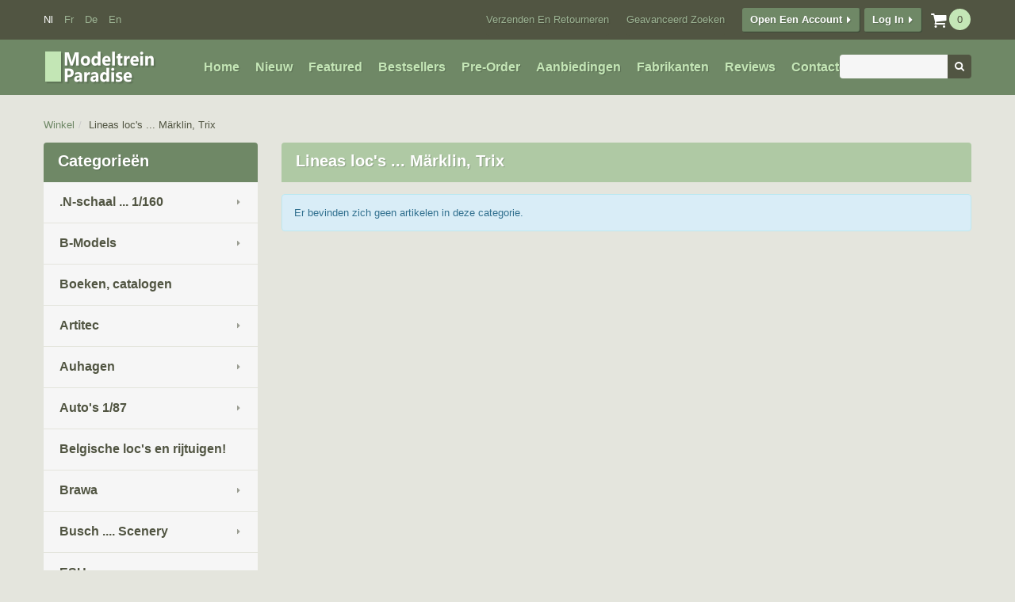

--- FILE ---
content_type: text/html; charset=UTF-8
request_url: https://www.modeltrein-paradise.be/shop/index.php?cPath=1306&osCsid=71ea80d1826425299f4426b2b7a7a793
body_size: 18610
content:

<!DOCTYPE html>
<html dir="ltr" lang="nl">
	<head>
		<meta http-equiv="Content-Type" content="text/html; charset=utf-8" />
        <meta name="viewport" content="width=device-width, initial-scale=1">
		<title>Lineas loc's ... Märklin, Trix, Modeltrein Paradise</title>
		<base href="https://www.modeltrein-paradise.be/shop/" />
        <link rel="icon" type="image/png" href="https://www.modeltrein-paradise.be/shop/images/favicon.ico" />
		<link rel="stylesheet" type="text/css" href="ext/jquery/ui/redmond/jquery-ui-1.10.4.min.css" />
		<script type="text/javascript" src="ext/jquery/jquery-1.11.1.min.js"></script>
        <script type="text/javascript" src="ext/jquery/jquery-migrate-1.2.1.min.js"></script>
		<script type="text/javascript" src="ext/jquery/ui/jquery-ui-1.10.4.min.js"></script>

				<script type="text/javascript" src="ext/jquery/ui/i18n/jquery.ui.datepicker-nl.js"></script>
		<script type="text/javascript">
			$.datepicker.setDefaults($.datepicker.regional['nl']);
		</script>
		<script type="text/javascript" src="ext/colorbox/jquery.colorbox-min.js"></script>
        <script type="text/javascript" src="ext/elevateZoom/jquery.elevatezoom.js"></script>
        <script type="text/javascript" src="ext/fancybox/jquery.fancybox-1.3.4.js"></script>
        <script type="text/javascript" src="ext/fancybox/jquery.easing-1.3.pack.js"></script>
        <script type="text/javascript" src="ext/fancybox/jquery.mousewheel-3.0.4.pack.js"></script>
        <script type="text/javascript" src="ext/bxslider/jquery.bxslider.js"></script>
        <script type="text/javascript" src="ext/totalStorage/total-storage.min.js"></script>
        <script type="text/javascript" src="ext/jquery/jQuery.equalHeights.min.js"></script>
        <script type="text/javascript" src="ext/jquery/jquery.uniform/jquery.uniform.min.js"></script>
        <script type="text/javascript" src="includes/scirpt.js"></script>
        
        <!-- Nivo Slider -->
			<script type="text/javascript" src="ext/jquery/jquery.nivo.slider.js"></script>
            <link rel="stylesheet" type="text/css" href="css/nivo-slider.css" />
        <!-- Nivo Slider -->

		<link rel="stylesheet" type="text/css" href="ext/colorbox/colorbox.css" />
        <link rel="stylesheet" type="text/css" href="ext/fancybox/jquery.fancybox-1.3.4.css" />
        <link rel="stylesheet" type="text/css" href="ext/bxslider/jquery.bxslider.css" />
		<link rel="stylesheet" type="text/css" href="css/bootstrap/bootstrap.css" />
		<link rel="stylesheet" type="text/css" href="css/font/font-awesome.css" />
        <link rel="stylesheet" type="text/css" href="css/uniform/uniform.default.css" />
        <link rel="stylesheet" media="screen" href="css/superfish.css" />        
        <link rel="stylesheet" type="text/css" href="css/stylesheet.css" />
        <link href='//fonts.googleapis.com/css?family=Open+Sans:400,300,300italic,400italic,600italic,600,700,700italic,800,800italic&subset=latin,cyrillic-ext,greek-ext,latin-ext' rel='stylesheet' type='text/css'>
        		  <script type="text/javascript" src="ext/jquery/superfish/js/jquery.hoverIntent.minified.js"></script>
          <script type="text/javascript" src="ext/jquery/superfish/js/superfish.js"></script>
          <script type="text/javascript" src="ext/jquery/stickup/stickup-menu.js"></script>
          <script type="text/javascript">
			$(document).ready(function(){
	
				var path = window.location.href;
	
				if (path !== undefined) {
					$(".colmn-categories li").has('ul').addClass('hasChild');
					$(".colmn-categories ul, .sf-menu").find("a[href='" + path + "']").parents('li').addClass('active').children('a').addClass('active');
					function categoriesToggle(){
						$(".colmn-categories ul").each(function() {
                            if($(this).parent().hasClass('active')) {
								$(this).show().prev('i').addClass('opened');	
							}
                        });
						$(".colmn-categories i").on('click',function() {
                            if($(this).hasClass('opened')) {
								$(this).next('ul').slideUp(function(){
									$(this).prev().removeClass('opened').addClass('closed');
								});	
							} else {
								$(this).next('ul').slideDown(function(){
									$(this).prev().removeClass('closed').addClass('opened');
								});	
							}
                        });
						$(".colmn-categories i").hover(
							function(){$(this).prev('a').addClass('hovered')},
							function(){$(this).prev('a').removeClass('hovered')}
						);
					}
				}
				$('.sf-menu > li > ul').each(function(){
					i = 0;
					//add classes for clearing
						$(this).find('>li').each(function(){ 
							i++;
							if (i % 5 == 1)
								$(this).addClass('first-in-line-lg');
	
						});
				});
				categoriesToggle();
				
				var stickMenu = false;
				if(stickMenu) {
					$('.sf-menu').tmStickUp();
				}
			});
          </script>
	      <script type="text/javascript">
		  	productWidth = 4;
		  </script>	          
                <link rel="canonical" href="http://www.modeltrein-paradise.be/shop/index.php?cPath=1306" />
	</head>
<body>
    	<!--[if lt IE 9]>
        <div style='clear:both;height:59px;padding:0 15px 0 15px;position:relative;z-index:10000;text-align:center;'><a href="http://www.microsoft.com/windows/internet-explorer/default.aspx?ocid=ie6_countdown_bannercode"><img src="http://storage.ie6countdown.com/assets/100/images/banners/warning_bar_0000_us.jpg" border="0" height="42" width="820" alt="You are using an outdated browser. For a faster, safer browsing experience, upgrade for free today." /></a></div>
		<![endif]-->
<div id="bodyWrapper" class=" nl">
	

<div class="header-wrapper"> <!-- header wrapper start -->
  <div id="header" class="container">
        <div class="row">
      <div class="col-xs-12"><div class="topRow clearfix"> <div class="header-shopping-cart dropdown">  <h3><a href="https://www.modeltrein-paradise.be/shop/shopping_cart.php?osCsid=71ea80d1826425299f4426b2b7a7a793"><label>Shopping Cart: </label><i class="fa fa-shopping-cart"></i><span class="productCount"><strong>Now in your cart  </strong><b>0</b><em> items</em></span></a></h3>  <div class="cart-content"><div class="infoBoxContents"><strong>Now in your cart </strong><b>0</b><em> items</em></div></div></div><script type='text/javascript'>
					$('.dropdown h3 a').on('click', function(){
						if($('.dropdown .cart-content').is(':hidden')) {
							$('.dropdown .cart-content').show();	
							$(this).addClass('active');
						} else {
							$('.dropdown .cart-content').hide();
							$(this).removeClass('active');	
						}
						return false;
					});
					$(document).on('click', function(e){
						$('.dropdown .cart-content').hide();
						$('.dropdown h3 a').removeClass('active');	
					});
					$('.dropdown .cart-content').on('click', function(e){
						e.stopPropagation();
					});
				</script>
<div class="headerBox languages" style="left:15px;">  <span class="headerTitle languages-title">Languages</span>  <div class="headerBoxContents">    <a class="activ" href="https://www.modeltrein-paradise.be/shop/index.php?cPath=1306&amp;language=nl&amp;osCsid=71ea80d1826425299f4426b2b7a7a793">nl</a><img  src="images/spacer.gif" alt="" width="1" height="1"  class="languages_img" /><a class="" href="https://www.modeltrein-paradise.be/shop/index.php?cPath=1306&amp;language=fr&amp;osCsid=71ea80d1826425299f4426b2b7a7a793">fr</a><img  src="images/spacer.gif" alt="" width="1" height="1"  class="languages_img" /><a class="" href="https://www.modeltrein-paradise.be/shop/index.php?cPath=1306&amp;language=de&amp;osCsid=71ea80d1826425299f4426b2b7a7a793">de</a><img  src="images/spacer.gif" alt="" width="1" height="1"  class="languages_img" /><a class="" href="https://www.modeltrein-paradise.be/shop/index.php?cPath=1306&amp;language=en&amp;osCsid=71ea80d1826425299f4426b2b7a7a793">en</a>  </div></div>
<div id="headerShortcutsTop" class="btn-group"><ul>      <li><a id="tdb10" class=" btn btn-default" href="https://www.modeltrein-paradise.be/shop/shipping.php?osCsid=71ea80d1826425299f4426b2b7a7a793">Verzenden en Retourneren</a></li>  <li><a id="tdb11" class=" btn btn-default" href="https://www.modeltrein-paradise.be/shop/advanced_search.php?osCsid=71ea80d1826425299f4426b2b7a7a793">Geavanceerd Zoeken</a></li><li><i class="fa fa-caret-right"></i><a id="tdb12" class="btn btn-primary" href="https://www.modeltrein-paradise.be/shop/create_account.php?osCsid=71ea80d1826425299f4426b2b7a7a793">Open een Account</a></li><li><i class="fa fa-caret-right-alt"></i><a id="tdb13" class="btn btn-primary" href="https://www.modeltrein-paradise.be/shop/login.php?osCsid=71ea80d1826425299f4426b2b7a7a793">Log in</a></li></ul></div> </div></div></div>
        <div class="row">
      <div class="col-xs-12">
        <div class="middleRow">  
          <div id="storeLogo" class="col-xs-3" style="margin-top:-7px;"><a href="https://www.modeltrein-paradise.be/shop/index.php?osCsid=71ea80d1826425299f4426b2b7a7a793"><img  src="images/store_logo2.png" alt="Modeltrein Paradise" title="Modeltrein Paradise" width="144" height="45" /></a></div>
                    <div id="headerShortcuts" style="left:206px;" class="btn-group">  <ul>      <li><a id="tdb1" class=" btn btn-default" href="https://www.modeltrein-paradise.be/shop/index.php?osCsid=71ea80d1826425299f4426b2b7a7a793">Home</a></li>      <li><a id="tdb2" class=" btn btn-default" href="https://www.modeltrein-paradise.be/shop/products_new.php?osCsid=71ea80d1826425299f4426b2b7a7a793">Nieuw</a></li>      <li><a id="tdb3" class=" btn btn-default" href="https://www.modeltrein-paradise.be/shop/featured_products.php?osCsid=71ea80d1826425299f4426b2b7a7a793">Featured</a></li>      <li><a id="tdb4" class=" btn btn-default" href="https://www.modeltrein-paradise.be/shop/topsellers_products.php?osCsid=71ea80d1826425299f4426b2b7a7a793">Bestsellers</a></li>      <li><a id="tdb5" class=" btn btn-default" href="https://www.modeltrein-paradise.be/shop/products_new.php?preorder&amp;osCsid=71ea80d1826425299f4426b2b7a7a793">Pre-Order</a></li>      <li><a id="tdb6" class=" btn btn-default" href="https://www.modeltrein-paradise.be/shop/specials.php?osCsid=71ea80d1826425299f4426b2b7a7a793">Aanbiedingen</a></li>    <li><a id="tdb7" class=" btn btn-default" href="https://www.modeltrein-paradise.be/shop/manufacturers.php?osCsid=71ea80d1826425299f4426b2b7a7a793">Fabrikanten</a></li>      <li><a id="tdb8" class=" btn btn-default" href="https://www.modeltrein-paradise.be/shop/reviews.php?osCsid=71ea80d1826425299f4426b2b7a7a793">Reviews</a></li>  <li><a id="tdb9" class=" btn btn-default" href="https://www.modeltrein-paradise.be/shop/contact_us.php?osCsid=71ea80d1826425299f4426b2b7a7a793">Contacteer ons</a></li>  <ul></div>
<div class="headerBoxContainer search">    <div class="form-inline"><form class="form-group" name="quick_find" action="https://www.modeltrein-paradise.be/shop/advanced_search_result.php" method="get">    <input class="form-control" type="text" name="keywords" size="10" maxlength="30" /><input type="hidden" name="search_in_description" value="1" /><input type="hidden" name="osCsid" value="71ea80d1826425299f4426b2b7a7a793" /><button class="btn btn-default" type="submit"><i class="fa fa-search"></i></button>    </form></div></div>                  </div>
      </div>
    </div>
  </div>
</div>
<div class="under_header-wrapper"> <!-- under_header wrapper start -->
  <div id="under_header" class="container">
    <div class="row">
        <div class="bottomRow"></div>
    </div>
  </div>
</div>
<!-- header wrapper end -->
<div class="under_header-wrapper"> <!-- under_header wrapper start -->
  <div class="container-fluid"> <!-- breadcrumbs start -->
    <div class="container">
      <div class="">
        <ul class="breadcrumb">
          <li><a href="https://www.modeltrein-paradise.be/shop/index.php?osCsid=71ea80d1826425299f4426b2b7a7a793">Winkel</a></li><li><a href="https://www.modeltrein-paradise.be/shop/index.php?cPath=1306&amp;osCsid=71ea80d1826425299f4426b2b7a7a793">Lineas loc's ... Märklin, Trix</a></li>        </ul>
      </div>
    </div>
  </div>
</div><!-- breadcrumbs end -->

	<div class="content-wrapper">
		<div id="bodyContent" class="container">
        	<div class="row">
            					
                    <div id="columnLeft" class="col-xs-3">
                        <div class="module colmn-categories"><h3 class="module-heading">Categorie&euml;n</h3><ul>
    <li class="first-level">
      <a href="http://www.modeltrein-paradise.be/shop/index.php?cPath=298&amp;osCsid=71ea80d1826425299f4426b2b7a7a793">.N-schaal ... 1/160      </a>
<i></i><ul>
    <li class="subcat">
      <a href="http://www.modeltrein-paradise.be/shop/index.php?cPath=298_1141&amp;osCsid=71ea80d1826425299f4426b2b7a7a793">LS Models ... /160      </a>
    </li>
    <li class="subcat">
      <a href="http://www.modeltrein-paradise.be/shop/index.php?cPath=298_299&amp;osCsid=71ea80d1826425299f4426b2b7a7a793">Busch      </a>
    </li>
    <li class="subcat">
      <a href="http://www.modeltrein-paradise.be/shop/index.php?cPath=298_342&amp;osCsid=71ea80d1826425299f4426b2b7a7a793">Fleischmann .. 1/160      </a>
<i></i><ul>
    <li class="subcat">
      <a href="http://www.modeltrein-paradise.be/shop/index.php?cPath=298_342_138&amp;osCsid=71ea80d1826425299f4426b2b7a7a793">Locomotieven      </a>
    </li>
    <li class="subcat">
      <a href="http://www.modeltrein-paradise.be/shop/index.php?cPath=298_342_1123&amp;osCsid=71ea80d1826425299f4426b2b7a7a793">Goederenwagens      </a>
    </li>
    <li class="subcat">
      <a href="http://www.modeltrein-paradise.be/shop/index.php?cPath=298_342_1365&amp;osCsid=71ea80d1826425299f4426b2b7a7a793">Personenrijtuigen      </a>
    </li>
		</ul>
    </li>
    <li class="subcat">
      <a href="http://www.modeltrein-paradise.be/shop/index.php?cPath=298_1452&amp;osCsid=71ea80d1826425299f4426b2b7a7a793">Piko ... 1/160      </a>
    </li>
    <li class="subcat">
      <a href="http://www.modeltrein-paradise.be/shop/index.php?cPath=298_103&amp;osCsid=71ea80d1826425299f4426b2b7a7a793">N-schaal (1/160)      </a>
    </li>
		</ul>
    </li>
    <li class="first-level">
      <a href="http://www.modeltrein-paradise.be/shop/index.php?cPath=65&amp;osCsid=71ea80d1826425299f4426b2b7a7a793">B-Models      </a>
<i></i><ul>
    <li class="subcat">
      <a href="http://www.modeltrein-paradise.be/shop/index.php?cPath=65_1342&amp;osCsid=71ea80d1826425299f4426b2b7a7a793">Nieuw ... 2024 .. Pre-order      </a>
<i></i><ul>
    <li class="subcat">
      <a href="http://www.modeltrein-paradise.be/shop/index.php?cPath=65_1342_427&amp;osCsid=71ea80d1826425299f4426b2b7a7a793">Diesellocomotieven      </a>
    </li>
    <li class="subcat">
      <a href="http://www.modeltrein-paradise.be/shop/index.php?cPath=65_1342_1350&amp;osCsid=71ea80d1826425299f4426b2b7a7a793">Goederenwagons      </a>
    </li>
		</ul>
    </li>
    <li class="subcat">
      <a href="http://www.modeltrein-paradise.be/shop/index.php?cPath=65_66&amp;osCsid=71ea80d1826425299f4426b2b7a7a793">Goederenwagens NMBS / SNCB      </a>
<i></i><ul>
    <li class="subcat">
      <a href="http://www.modeltrein-paradise.be/shop/index.php?cPath=65_66_339&amp;osCsid=71ea80d1826425299f4426b2b7a7a793">Container wagons      </a>
    </li>
    <li class="subcat">
      <a href="http://www.modeltrein-paradise.be/shop/index.php?cPath=65_66_338&amp;osCsid=71ea80d1826425299f4426b2b7a7a793">Ertswagons Falls  NMBS      </a>
    </li>
    <li class="subcat">
      <a href="http://www.modeltrein-paradise.be/shop/index.php?cPath=65_66_416&amp;osCsid=71ea80d1826425299f4426b2b7a7a793">Graanwagens      </a>
    </li>
    <li class="subcat">
      <a href="http://www.modeltrein-paradise.be/shop/index.php?cPath=65_66_570&amp;osCsid=71ea80d1826425299f4426b2b7a7a793">Röngenwagens RES beladen      </a>
    </li>
    <li class="subcat">
      <a href="http://www.modeltrein-paradise.be/shop/index.php?cPath=65_66_991&amp;osCsid=71ea80d1826425299f4426b2b7a7a793">Open goederenwagons      </a>
    </li>
    <li class="subcat">
      <a href="http://www.modeltrein-paradise.be/shop/index.php?cPath=65_66_990&amp;osCsid=71ea80d1826425299f4426b2b7a7a793">Glms - Gkklms  Wgons      </a>
    </li>
		</ul>
    </li>
    <li class="subcat">
      <a href="http://www.modeltrein-paradise.be/shop/index.php?cPath=65_510&amp;osCsid=71ea80d1826425299f4426b2b7a7a793">Locomotieven      </a>
    </li>
		</ul>
    </li>
    <li class="first-level">
      <a href="http://www.modeltrein-paradise.be/shop/index.php?cPath=1439&amp;osCsid=71ea80d1826425299f4426b2b7a7a793">Boeken, catalogen      </a>
    </li>
    <li class="first-level">
      <a href="http://www.modeltrein-paradise.be/shop/index.php?cPath=92&amp;osCsid=71ea80d1826425299f4426b2b7a7a793">Artitec      </a>
<i></i><ul>
    <li class="subcat">
      <a href="http://www.modeltrein-paradise.be/shop/index.php?cPath=92_1453&amp;osCsid=71ea80d1826425299f4426b2b7a7a793">Mini figuren  1/87      </a>
    </li>
    <li class="subcat">
      <a href="http://www.modeltrein-paradise.be/shop/index.php?cPath=92_1129&amp;osCsid=71ea80d1826425299f4426b2b7a7a793">Belgisch leger      </a>
    </li>
    <li class="subcat">
      <a href="http://www.modeltrein-paradise.be/shop/index.php?cPath=92_1458&amp;osCsid=71ea80d1826425299f4426b2b7a7a793">Kits ... zelfbouw      </a>
    </li>
    <li class="subcat">
      <a href="http://www.modeltrein-paradise.be/shop/index.php?cPath=92_94&amp;osCsid=71ea80d1826425299f4426b2b7a7a793">Scenery ... ready made      </a>
    </li>
    <li class="subcat">
      <a href="http://www.modeltrein-paradise.be/shop/index.php?cPath=92_1106&amp;osCsid=71ea80d1826425299f4426b2b7a7a793">Vrachtwagens      </a>
    </li>
		</ul>
    </li>
    <li class="first-level">
      <a href="http://www.modeltrein-paradise.be/shop/index.php?cPath=185&amp;osCsid=71ea80d1826425299f4426b2b7a7a793">Auhagen      </a>
<i></i><ul>
    <li class="subcat">
      <a href="http://www.modeltrein-paradise.be/shop/index.php?cPath=185_336&amp;osCsid=71ea80d1826425299f4426b2b7a7a793">Spoorweginfrastructuur      </a>
<i></i><ul>
    <li class="subcat">
      <a href="http://www.modeltrein-paradise.be/shop/index.php?cPath=185_336_186&amp;osCsid=71ea80d1826425299f4426b2b7a7a793">Stations      </a>
    </li>
    <li class="subcat">
      <a href="http://www.modeltrein-paradise.be/shop/index.php?cPath=185_336_337&amp;osCsid=71ea80d1826425299f4426b2b7a7a793">Bijgebouwen      </a>
    </li>
    <li class="subcat">
      <a href="http://www.modeltrein-paradise.be/shop/index.php?cPath=185_336_187&amp;osCsid=71ea80d1826425299f4426b2b7a7a793">Goederenloodsen      </a>
    </li>
    <li class="subcat">
      <a href="http://www.modeltrein-paradise.be/shop/index.php?cPath=185_336_189&amp;osCsid=71ea80d1826425299f4426b2b7a7a793">Spoortechnische installaties      </a>
    </li>
		</ul>
    </li>
    <li class="subcat">
      <a href="http://www.modeltrein-paradise.be/shop/index.php?cPath=185_333&amp;osCsid=71ea80d1826425299f4426b2b7a7a793">Bruggen en tunnels      </a>
    </li>
    <li class="subcat">
      <a href="http://www.modeltrein-paradise.be/shop/index.php?cPath=185_335&amp;osCsid=71ea80d1826425299f4426b2b7a7a793">Industrie en Handel      </a>
    </li>
    <li class="subcat">
      <a href="http://www.modeltrein-paradise.be/shop/index.php?cPath=185_190&amp;osCsid=71ea80d1826425299f4426b2b7a7a793">Sets      </a>
    </li>
    <li class="subcat">
      <a href="http://www.modeltrein-paradise.be/shop/index.php?cPath=185_188&amp;osCsid=71ea80d1826425299f4426b2b7a7a793">Stad & land      </a>
    </li>
		</ul>
    </li>
    <li class="first-level">
      <a href="http://www.modeltrein-paradise.be/shop/index.php?cPath=1144&amp;osCsid=71ea80d1826425299f4426b2b7a7a793">Auto's  1/87      </a>
<i></i><ul>
    <li class="subcat">
      <a href="http://www.modeltrein-paradise.be/shop/index.php?cPath=1144_1441&amp;osCsid=71ea80d1826425299f4426b2b7a7a793">Belgische auto's      </a>
    </li>
    <li class="subcat">
      <a href="http://www.modeltrein-paradise.be/shop/index.php?cPath=1144_241&amp;osCsid=71ea80d1826425299f4426b2b7a7a793">AWM      </a>
    </li>
    <li class="subcat">
      <a href="http://www.modeltrein-paradise.be/shop/index.php?cPath=1144_40&amp;osCsid=71ea80d1826425299f4426b2b7a7a793">Brekina      </a>
<i></i><ul>
    <li class="subcat">
      <a href="http://www.modeltrein-paradise.be/shop/index.php?cPath=1144_40_110&amp;osCsid=71ea80d1826425299f4426b2b7a7a793">.Brekina Trucks      </a>
<i></i><ul>
    <li class="subcat">
      <a href="http://www.modeltrein-paradise.be/shop/index.php?cPath=1144_40_110_315&amp;osCsid=71ea80d1826425299f4426b2b7a7a793">Autobussen      </a>
<i></i><ul>
    <li class="subcat">
      <a href="http://www.modeltrein-paradise.be/shop/index.php?cPath=1144_40_110_315_316&amp;osCsid=71ea80d1826425299f4426b2b7a7a793">Mercedes      </a>
    </li>
		</ul>
    </li>
    <li class="subcat">
      <a href="http://www.modeltrein-paradise.be/shop/index.php?cPath=1144_40_110_1371&amp;osCsid=71ea80d1826425299f4426b2b7a7a793">Berliet      </a>
    </li>
    <li class="subcat">
      <a href="http://www.modeltrein-paradise.be/shop/index.php?cPath=1144_40_110_151&amp;osCsid=71ea80d1826425299f4426b2b7a7a793">Circus Krone      </a>
    </li>
    <li class="subcat">
      <a href="http://www.modeltrein-paradise.be/shop/index.php?cPath=1144_40_110_662&amp;osCsid=71ea80d1826425299f4426b2b7a7a793">DAF      </a>
    </li>
    <li class="subcat">
      <a href="http://www.modeltrein-paradise.be/shop/index.php?cPath=1144_40_110_1372&amp;osCsid=71ea80d1826425299f4426b2b7a7a793">Fiat      </a>
    </li>
    <li class="subcat">
      <a href="http://www.modeltrein-paradise.be/shop/index.php?cPath=1144_40_110_111&amp;osCsid=71ea80d1826425299f4426b2b7a7a793">Hanomag      </a>
    </li>
    <li class="subcat">
      <a href="http://www.modeltrein-paradise.be/shop/index.php?cPath=1144_40_110_659&amp;osCsid=71ea80d1826425299f4426b2b7a7a793">Henschel      </a>
    </li>
    <li class="subcat">
      <a href="http://www.modeltrein-paradise.be/shop/index.php?cPath=1144_40_110_114&amp;osCsid=71ea80d1826425299f4426b2b7a7a793">Krupp      </a>
    </li>
    <li class="subcat">
      <a href="http://www.modeltrein-paradise.be/shop/index.php?cPath=1144_40_110_1368&amp;osCsid=71ea80d1826425299f4426b2b7a7a793">MAN      </a>
    </li>
    <li class="subcat">
      <a href="http://www.modeltrein-paradise.be/shop/index.php?cPath=1144_40_110_113&amp;osCsid=71ea80d1826425299f4426b2b7a7a793">Mercedes Benz      </a>
    </li>
    <li class="subcat">
      <a href="http://www.modeltrein-paradise.be/shop/index.php?cPath=1144_40_110_660&amp;osCsid=71ea80d1826425299f4426b2b7a7a793">Scania      </a>
    </li>
    <li class="subcat">
      <a href="http://www.modeltrein-paradise.be/shop/index.php?cPath=1144_40_110_1380&amp;osCsid=71ea80d1826425299f4426b2b7a7a793">Steyr      </a>
    </li>
		</ul>
    </li>
    <li class="subcat">
      <a href="http://www.modeltrein-paradise.be/shop/index.php?cPath=1144_40_314&amp;osCsid=71ea80d1826425299f4426b2b7a7a793">Andere merken      </a>
    </li>
    <li class="subcat">
      <a href="http://www.modeltrein-paradise.be/shop/index.php?cPath=1144_40_1188&amp;osCsid=71ea80d1826425299f4426b2b7a7a793">Autobussen      </a>
    </li>
    <li class="subcat">
      <a href="http://www.modeltrein-paradise.be/shop/index.php?cPath=1144_40_1309&amp;osCsid=71ea80d1826425299f4426b2b7a7a793">Nieuw      </a>
    </li>
    <li class="subcat">
      <a href="http://www.modeltrein-paradise.be/shop/index.php?cPath=1144_40_633&amp;osCsid=71ea80d1826425299f4426b2b7a7a793">Vrachtwagens      </a>
<i></i><ul>
    <li class="subcat">
      <a href="http://www.modeltrein-paradise.be/shop/index.php?cPath=1144_40_633_1190&amp;osCsid=71ea80d1826425299f4426b2b7a7a793">Aanhangwagens      </a>
    </li>
    <li class="subcat">
      <a href="http://www.modeltrein-paradise.be/shop/index.php?cPath=1144_40_633_701&amp;osCsid=71ea80d1826425299f4426b2b7a7a793">ADK      </a>
    </li>
    <li class="subcat">
      <a href="http://www.modeltrein-paradise.be/shop/index.php?cPath=1144_40_633_1187&amp;osCsid=71ea80d1826425299f4426b2b7a7a793">Allerlei      </a>
    </li>
    <li class="subcat">
      <a href="http://www.modeltrein-paradise.be/shop/index.php?cPath=1144_40_633_1379&amp;osCsid=71ea80d1826425299f4426b2b7a7a793">Bedford      </a>
    </li>
    <li class="subcat">
      <a href="http://www.modeltrein-paradise.be/shop/index.php?cPath=1144_40_633_650&amp;osCsid=71ea80d1826425299f4426b2b7a7a793">Berliet      </a>
    </li>
    <li class="subcat">
      <a href="http://www.modeltrein-paradise.be/shop/index.php?cPath=1144_40_633_1344&amp;osCsid=71ea80d1826425299f4426b2b7a7a793">Daf      </a>
    </li>
    <li class="subcat">
      <a href="http://www.modeltrein-paradise.be/shop/index.php?cPath=1144_40_633_1189&amp;osCsid=71ea80d1826425299f4426b2b7a7a793">Ford      </a>
    </li>
    <li class="subcat">
      <a href="http://www.modeltrein-paradise.be/shop/index.php?cPath=1144_40_633_700&amp;osCsid=71ea80d1826425299f4426b2b7a7a793">Hanomag      </a>
    </li>
    <li class="subcat">
      <a href="http://www.modeltrein-paradise.be/shop/index.php?cPath=1144_40_633_702&amp;osCsid=71ea80d1826425299f4426b2b7a7a793">IFA      </a>
    </li>
    <li class="subcat">
      <a href="http://www.modeltrein-paradise.be/shop/index.php?cPath=1144_40_633_653&amp;osCsid=71ea80d1826425299f4426b2b7a7a793">Krupp      </a>
    </li>
    <li class="subcat">
      <a href="http://www.modeltrein-paradise.be/shop/index.php?cPath=1144_40_633_635&amp;osCsid=71ea80d1826425299f4426b2b7a7a793">Magirus      </a>
    </li>
    <li class="subcat">
      <a href="http://www.modeltrein-paradise.be/shop/index.php?cPath=1144_40_633_652&amp;osCsid=71ea80d1826425299f4426b2b7a7a793">MAN      </a>
    </li>
    <li class="subcat">
      <a href="http://www.modeltrein-paradise.be/shop/index.php?cPath=1144_40_633_637&amp;osCsid=71ea80d1826425299f4426b2b7a7a793">Mercedes      </a>
    </li>
    <li class="subcat">
      <a href="http://www.modeltrein-paradise.be/shop/index.php?cPath=1144_40_633_649&amp;osCsid=71ea80d1826425299f4426b2b7a7a793">Opel      </a>
    </li>
    <li class="subcat">
      <a href="http://www.modeltrein-paradise.be/shop/index.php?cPath=1144_40_633_1345&amp;osCsid=71ea80d1826425299f4426b2b7a7a793">Renault      </a>
    </li>
    <li class="subcat">
      <a href="http://www.modeltrein-paradise.be/shop/index.php?cPath=1144_40_633_661&amp;osCsid=71ea80d1826425299f4426b2b7a7a793">Saviem      </a>
    </li>
    <li class="subcat">
      <a href="http://www.modeltrein-paradise.be/shop/index.php?cPath=1144_40_633_634&amp;osCsid=71ea80d1826425299f4426b2b7a7a793">Scania      </a>
    </li>
    <li class="subcat">
      <a href="http://www.modeltrein-paradise.be/shop/index.php?cPath=1144_40_633_636&amp;osCsid=71ea80d1826425299f4426b2b7a7a793">Unimog      </a>
    </li>
		</ul>
    </li>
    <li class="subcat">
      <a href="http://www.modeltrein-paradise.be/shop/index.php?cPath=1144_40_1378&amp;osCsid=71ea80d1826425299f4426b2b7a7a793">Alfa Romeo      </a>
    </li>
    <li class="subcat">
      <a href="http://www.modeltrein-paradise.be/shop/index.php?cPath=1144_40_1463&amp;osCsid=71ea80d1826425299f4426b2b7a7a793">Audi      </a>
    </li>
    <li class="subcat">
      <a href="http://www.modeltrein-paradise.be/shop/index.php?cPath=1144_40_152&amp;osCsid=71ea80d1826425299f4426b2b7a7a793">Austin      </a>
    </li>
    <li class="subcat">
      <a href="http://www.modeltrein-paradise.be/shop/index.php?cPath=1144_40_1181&amp;osCsid=71ea80d1826425299f4426b2b7a7a793">Barkas      </a>
    </li>
    <li class="subcat">
      <a href="http://www.modeltrein-paradise.be/shop/index.php?cPath=1144_40_107&amp;osCsid=71ea80d1826425299f4426b2b7a7a793">Citroën      </a>
    </li>
    <li class="subcat">
      <a href="http://www.modeltrein-paradise.be/shop/index.php?cPath=1144_40_1377&amp;osCsid=71ea80d1826425299f4426b2b7a7a793">Daf      </a>
    </li>
    <li class="subcat">
      <a href="http://www.modeltrein-paradise.be/shop/index.php?cPath=1144_40_106&amp;osCsid=71ea80d1826425299f4426b2b7a7a793">Fiat      </a>
    </li>
    <li class="subcat">
      <a href="http://www.modeltrein-paradise.be/shop/index.php?cPath=1144_40_631&amp;osCsid=71ea80d1826425299f4426b2b7a7a793">Ford      </a>
    </li>
    <li class="subcat">
      <a href="http://www.modeltrein-paradise.be/shop/index.php?cPath=1144_40_1376&amp;osCsid=71ea80d1826425299f4426b2b7a7a793">Lada      </a>
    </li>
    <li class="subcat">
      <a href="http://www.modeltrein-paradise.be/shop/index.php?cPath=1144_40_109&amp;osCsid=71ea80d1826425299f4426b2b7a7a793">Mercedes      </a>
    </li>
    <li class="subcat">
      <a href="http://www.modeltrein-paradise.be/shop/index.php?cPath=1144_40_108&amp;osCsid=71ea80d1826425299f4426b2b7a7a793">Opel      </a>
    </li>
    <li class="subcat">
      <a href="http://www.modeltrein-paradise.be/shop/index.php?cPath=1144_40_1180&amp;osCsid=71ea80d1826425299f4426b2b7a7a793">Peugeot      </a>
    </li>
    <li class="subcat">
      <a href="http://www.modeltrein-paradise.be/shop/index.php?cPath=1144_40_520&amp;osCsid=71ea80d1826425299f4426b2b7a7a793">Porsche      </a>
    </li>
    <li class="subcat">
      <a href="http://www.modeltrein-paradise.be/shop/index.php?cPath=1144_40_313&amp;osCsid=71ea80d1826425299f4426b2b7a7a793">Renault      </a>
    </li>
    <li class="subcat">
      <a href="http://www.modeltrein-paradise.be/shop/index.php?cPath=1144_40_317&amp;osCsid=71ea80d1826425299f4426b2b7a7a793">Rover      </a>
    </li>
    <li class="subcat">
      <a href="http://www.modeltrein-paradise.be/shop/index.php?cPath=1144_40_1148&amp;osCsid=71ea80d1826425299f4426b2b7a7a793">Saab      </a>
    </li>
    <li class="subcat">
      <a href="http://www.modeltrein-paradise.be/shop/index.php?cPath=1144_40_1370&amp;osCsid=71ea80d1826425299f4426b2b7a7a793">Skoda      </a>
    </li>
    <li class="subcat">
      <a href="http://www.modeltrein-paradise.be/shop/index.php?cPath=1144_40_1147&amp;osCsid=71ea80d1826425299f4426b2b7a7a793">Volkswagen      </a>
    </li>
    <li class="subcat">
      <a href="http://www.modeltrein-paradise.be/shop/index.php?cPath=1144_40_137&amp;osCsid=71ea80d1826425299f4426b2b7a7a793">Volvo      </a>
    </li>
    <li class="subcat">
      <a href="http://www.modeltrein-paradise.be/shop/index.php?cPath=1144_40_632&amp;osCsid=71ea80d1826425299f4426b2b7a7a793">Wartburg      </a>
    </li>
    <li class="subcat">
      <a href="http://www.modeltrein-paradise.be/shop/index.php?cPath=1144_40_1186&amp;osCsid=71ea80d1826425299f4426b2b7a7a793">Fiat ... bestelwagens      </a>
    </li>
    <li class="subcat">
      <a href="http://www.modeltrein-paradise.be/shop/index.php?cPath=1144_40_1183&amp;osCsid=71ea80d1826425299f4426b2b7a7a793">Ford ... bestelwagens      </a>
    </li>
    <li class="subcat">
      <a href="http://www.modeltrein-paradise.be/shop/index.php?cPath=1144_40_658&amp;osCsid=71ea80d1826425299f4426b2b7a7a793">Hanomag-Henschel      </a>
    </li>
    <li class="subcat">
      <a href="http://www.modeltrein-paradise.be/shop/index.php?cPath=1144_40_1185&amp;osCsid=71ea80d1826425299f4426b2b7a7a793">Mercedes ... bestelwagens      </a>
    </li>
    <li class="subcat">
      <a href="http://www.modeltrein-paradise.be/shop/index.php?cPath=1144_40_1184&amp;osCsid=71ea80d1826425299f4426b2b7a7a793">Opel ... bestelwagens      </a>
    </li>
    <li class="subcat">
      <a href="http://www.modeltrein-paradise.be/shop/index.php?cPath=1144_40_112&amp;osCsid=71ea80d1826425299f4426b2b7a7a793">VW ... bestelwagens      </a>
    </li>
		</ul>
    </li>
    <li class="subcat">
      <a href="http://www.modeltrein-paradise.be/shop/index.php?cPath=1144_122&amp;osCsid=71ea80d1826425299f4426b2b7a7a793">Busch .... Auto's      </a>
<i></i><ul>
    <li class="subcat">
      <a href="http://www.modeltrein-paradise.be/shop/index.php?cPath=1144_122_687&amp;osCsid=71ea80d1826425299f4426b2b7a7a793">Landbouwvoertuigen      </a>
    </li>
		</ul>
    </li>
    <li class="subcat">
      <a href="http://www.modeltrein-paradise.be/shop/index.php?cPath=1144_35&amp;osCsid=71ea80d1826425299f4426b2b7a7a793">Herpa      </a>
<i></i><ul>
    <li class="subcat">
      <a href="http://www.modeltrein-paradise.be/shop/index.php?cPath=1144_35_477&amp;osCsid=71ea80d1826425299f4426b2b7a7a793">Auto's      </a>
<i></i><ul>
    <li class="subcat">
      <a href="http://www.modeltrein-paradise.be/shop/index.php?cPath=1144_35_477_484&amp;osCsid=71ea80d1826425299f4426b2b7a7a793">Audi      </a>
    </li>
    <li class="subcat">
      <a href="http://www.modeltrein-paradise.be/shop/index.php?cPath=1144_35_477_478&amp;osCsid=71ea80d1826425299f4426b2b7a7a793">BMW      </a>
    </li>
    <li class="subcat">
      <a href="http://www.modeltrein-paradise.be/shop/index.php?cPath=1144_35_477_1197&amp;osCsid=71ea80d1826425299f4426b2b7a7a793">Citroën      </a>
    </li>
    <li class="subcat">
      <a href="http://www.modeltrein-paradise.be/shop/index.php?cPath=1144_35_477_1442&amp;osCsid=71ea80d1826425299f4426b2b7a7a793">Ford      </a>
    </li>
    <li class="subcat">
      <a href="http://www.modeltrein-paradise.be/shop/index.php?cPath=1144_35_477_480&amp;osCsid=71ea80d1826425299f4426b2b7a7a793">Mercedes      </a>
    </li>
    <li class="subcat">
      <a href="http://www.modeltrein-paradise.be/shop/index.php?cPath=1144_35_477_486&amp;osCsid=71ea80d1826425299f4426b2b7a7a793">Opel      </a>
    </li>
    <li class="subcat">
      <a href="http://www.modeltrein-paradise.be/shop/index.php?cPath=1144_35_477_483&amp;osCsid=71ea80d1826425299f4426b2b7a7a793">Porsche      </a>
    </li>
    <li class="subcat">
      <a href="http://www.modeltrein-paradise.be/shop/index.php?cPath=1144_35_477_496&amp;osCsid=71ea80d1826425299f4426b2b7a7a793">Renault      </a>
<i></i><ul>
    <li class="subcat">
      <a href="http://www.modeltrein-paradise.be/shop/index.php?cPath=1144_35_477_496_1196&amp;osCsid=71ea80d1826425299f4426b2b7a7a793">Renault      </a>
    </li>
		</ul>
    </li>
    <li class="subcat">
      <a href="http://www.modeltrein-paradise.be/shop/index.php?cPath=1144_35_477_1438&amp;osCsid=71ea80d1826425299f4426b2b7a7a793">Simca      </a>
    </li>
    <li class="subcat">
      <a href="http://www.modeltrein-paradise.be/shop/index.php?cPath=1144_35_477_482&amp;osCsid=71ea80d1826425299f4426b2b7a7a793">Volkswagen      </a>
    </li>
    <li class="subcat">
      <a href="http://www.modeltrein-paradise.be/shop/index.php?cPath=1144_35_477_479&amp;osCsid=71ea80d1826425299f4426b2b7a7a793">Wartburg      </a>
    </li>
		</ul>
    </li>
    <li class="subcat">
      <a href="http://www.modeltrein-paradise.be/shop/index.php?cPath=1144_35_485&amp;osCsid=71ea80d1826425299f4426b2b7a7a793">Vrachtwagens      </a>
<i></i><ul>
    <li class="subcat">
      <a href="http://www.modeltrein-paradise.be/shop/index.php?cPath=1144_35_485_492&amp;osCsid=71ea80d1826425299f4426b2b7a7a793">DAF      </a>
    </li>
    <li class="subcat">
      <a href="http://www.modeltrein-paradise.be/shop/index.php?cPath=1144_35_485_493&amp;osCsid=71ea80d1826425299f4426b2b7a7a793">Iveco      </a>
    </li>
    <li class="subcat">
      <a href="http://www.modeltrein-paradise.be/shop/index.php?cPath=1144_35_485_491&amp;osCsid=71ea80d1826425299f4426b2b7a7a793">John Deere      </a>
    </li>
    <li class="subcat">
      <a href="http://www.modeltrein-paradise.be/shop/index.php?cPath=1144_35_485_490&amp;osCsid=71ea80d1826425299f4426b2b7a7a793">Liebherr      </a>
    </li>
    <li class="subcat">
      <a href="http://www.modeltrein-paradise.be/shop/index.php?cPath=1144_35_485_487&amp;osCsid=71ea80d1826425299f4426b2b7a7a793">MAN      </a>
    </li>
    <li class="subcat">
      <a href="http://www.modeltrein-paradise.be/shop/index.php?cPath=1144_35_485_488&amp;osCsid=71ea80d1826425299f4426b2b7a7a793">Mercedes Benz      </a>
    </li>
    <li class="subcat">
      <a href="http://www.modeltrein-paradise.be/shop/index.php?cPath=1144_35_485_489&amp;osCsid=71ea80d1826425299f4426b2b7a7a793">Scania      </a>
    </li>
    <li class="subcat">
      <a href="http://www.modeltrein-paradise.be/shop/index.php?cPath=1144_35_485_665&amp;osCsid=71ea80d1826425299f4426b2b7a7a793">Volvo      </a>
    </li>
    <li class="subcat">
      <a href="http://www.modeltrein-paradise.be/shop/index.php?cPath=1144_35_485_1193&amp;osCsid=71ea80d1826425299f4426b2b7a7a793">Andere      </a>
    </li>
		</ul>
    </li>
		</ul>
    </li>
    <li class="subcat">
      <a href="http://www.modeltrein-paradise.be/shop/index.php?cPath=1144_1448&amp;osCsid=71ea80d1826425299f4426b2b7a7a793">Les classiques      </a>
    </li>
    <li class="subcat">
      <a href="http://www.modeltrein-paradise.be/shop/index.php?cPath=1144_149&amp;osCsid=71ea80d1826425299f4426b2b7a7a793">Rietze      </a>
    </li>
    <li class="subcat">
      <a href="http://www.modeltrein-paradise.be/shop/index.php?cPath=1144_1366&amp;osCsid=71ea80d1826425299f4426b2b7a7a793">Schuco      </a>
    </li>
		</ul>
    </li>
    <li class="first-level">
      <a href="http://www.modeltrein-paradise.be/shop/index.php?cPath=1456&amp;osCsid=71ea80d1826425299f4426b2b7a7a793">Belgische loc's en rijtuigen!      </a>
    </li>
    <li class="first-level">
      <a href="http://www.modeltrein-paradise.be/shop/index.php?cPath=423&amp;osCsid=71ea80d1826425299f4426b2b7a7a793">Brawa      </a>
<i></i><ul>
    <li class="subcat">
      <a href="http://www.modeltrein-paradise.be/shop/index.php?cPath=423_437&amp;osCsid=71ea80d1826425299f4426b2b7a7a793">Goederenwagons      </a>
    </li>
    <li class="subcat">
      <a href="http://www.modeltrein-paradise.be/shop/index.php?cPath=423_117&amp;osCsid=71ea80d1826425299f4426b2b7a7a793">NMBS ... SNCB .. Modellen      </a>
    </li>
    <li class="subcat">
      <a href="http://www.modeltrein-paradise.be/shop/index.php?cPath=423_424&amp;osCsid=71ea80d1826425299f4426b2b7a7a793">Locomotieven      </a>
<i></i><ul>
    <li class="subcat">
      <a href="http://www.modeltrein-paradise.be/shop/index.php?cPath=423_424_430&amp;osCsid=71ea80d1826425299f4426b2b7a7a793">Rangeerlocomotieven      </a>
    </li>
    <li class="subcat">
      <a href="http://www.modeltrein-paradise.be/shop/index.php?cPath=423_424_425&amp;osCsid=71ea80d1826425299f4426b2b7a7a793">Stoomlocomotieven      </a>
    </li>
		</ul>
    </li>
    <li class="subcat">
      <a href="http://www.modeltrein-paradise.be/shop/index.php?cPath=423_641&amp;osCsid=71ea80d1826425299f4426b2b7a7a793">Rijtuigen      </a>
    </li>
    <li class="subcat">
      <a href="http://www.modeltrein-paradise.be/shop/index.php?cPath=423_433&amp;osCsid=71ea80d1826425299f4426b2b7a7a793">Verlichten ... lampen      </a>
<i></i><ul>
    <li class="subcat">
      <a href="http://www.modeltrein-paradise.be/shop/index.php?cPath=423_433_639&amp;osCsid=71ea80d1826425299f4426b2b7a7a793">Steeksokkellichten      </a>
    </li>
    <li class="subcat">
      <a href="http://www.modeltrein-paradise.be/shop/index.php?cPath=423_433_439&amp;osCsid=71ea80d1826425299f4426b2b7a7a793">Antieke lampen      </a>
    </li>
    <li class="subcat">
      <a href="http://www.modeltrein-paradise.be/shop/index.php?cPath=423_433_442&amp;osCsid=71ea80d1826425299f4426b2b7a7a793">Vakwerkmastlichten      </a>
    </li>
		</ul>
    </li>
    <li class="subcat">
      <a href="http://www.modeltrein-paradise.be/shop/index.php?cPath=423_435&amp;osCsid=71ea80d1826425299f4426b2b7a7a793">Kabel en elektrische toebehoren      </a>
<i></i><ul>
    <li class="subcat">
      <a href="http://www.modeltrein-paradise.be/shop/index.php?cPath=423_435_571&amp;osCsid=71ea80d1826425299f4426b2b7a7a793">Connectoren      </a>
    </li>
    <li class="subcat">
      <a href="http://www.modeltrein-paradise.be/shop/index.php?cPath=423_435_436&amp;osCsid=71ea80d1826425299f4426b2b7a7a793">Kabels      </a>
    </li>
    <li class="subcat">
      <a href="http://www.modeltrein-paradise.be/shop/index.php?cPath=423_435_640&amp;osCsid=71ea80d1826425299f4426b2b7a7a793">Speciale toebehoren      </a>
    </li>
		</ul>
    </li>
    <li class="subcat">
      <a href="http://www.modeltrein-paradise.be/shop/index.php?cPath=423_557&amp;osCsid=71ea80d1826425299f4426b2b7a7a793">Uurwerken / telefooncellen      </a>
    </li>
    <li class="subcat">
      <a href="http://www.modeltrein-paradise.be/shop/index.php?cPath=423_644&amp;osCsid=71ea80d1826425299f4426b2b7a7a793">Kabelbanen      </a>
    </li>
		</ul>
    </li>
    <li class="first-level">
      <a href="http://www.modeltrein-paradise.be/shop/index.php?cPath=295&amp;osCsid=71ea80d1826425299f4426b2b7a7a793">Busch .... Scenery      </a>
<i></i><ul>
    <li class="subcat">
      <a href="http://www.modeltrein-paradise.be/shop/index.php?cPath=295_159&amp;osCsid=71ea80d1826425299f4426b2b7a7a793">Gebouwen      </a>
<i></i><ul>
    <li class="subcat">
      <a href="http://www.modeltrein-paradise.be/shop/index.php?cPath=295_159_1335&amp;osCsid=71ea80d1826425299f4426b2b7a7a793">Allerlei      </a>
    </li>
    <li class="subcat">
      <a href="http://www.modeltrein-paradise.be/shop/index.php?cPath=295_159_1135&amp;osCsid=71ea80d1826425299f4426b2b7a7a793">Boerderijen, schuren, etc      </a>
    </li>
    <li class="subcat">
      <a href="http://www.modeltrein-paradise.be/shop/index.php?cPath=295_159_949&amp;osCsid=71ea80d1826425299f4426b2b7a7a793">Handel, industrie      </a>
    </li>
    <li class="subcat">
      <a href="http://www.modeltrein-paradise.be/shop/index.php?cPath=295_159_666&amp;osCsid=71ea80d1826425299f4426b2b7a7a793">Het dorp      </a>
    </li>
    <li class="subcat">
      <a href="http://www.modeltrein-paradise.be/shop/index.php?cPath=295_159_1385&amp;osCsid=71ea80d1826425299f4426b2b7a7a793">Hulp & veiligheid      </a>
    </li>
    <li class="subcat">
      <a href="http://www.modeltrein-paradise.be/shop/index.php?cPath=295_159_671&amp;osCsid=71ea80d1826425299f4426b2b7a7a793">Stations en bijgebouwen      </a>
    </li>
    <li class="subcat">
      <a href="http://www.modeltrein-paradise.be/shop/index.php?cPath=295_159_1134&amp;osCsid=71ea80d1826425299f4426b2b7a7a793">Wonen en vrije tijd      </a>
    </li>
    <li class="subcat">
      <a href="http://www.modeltrein-paradise.be/shop/index.php?cPath=295_159_675&amp;osCsid=71ea80d1826425299f4426b2b7a7a793">De markt      </a>
    </li>
    <li class="subcat">
      <a href="http://www.modeltrein-paradise.be/shop/index.php?cPath=295_159_674&amp;osCsid=71ea80d1826425299f4426b2b7a7a793">Het bos      </a>
    </li>
    <li class="subcat">
      <a href="http://www.modeltrein-paradise.be/shop/index.php?cPath=295_159_668&amp;osCsid=71ea80d1826425299f4426b2b7a7a793">Militair      </a>
    </li>
    <li class="subcat">
      <a href="http://www.modeltrein-paradise.be/shop/index.php?cPath=295_159_670&amp;osCsid=71ea80d1826425299f4426b2b7a7a793">Mini-werelden      </a>
    </li>
    <li class="subcat">
      <a href="http://www.modeltrein-paradise.be/shop/index.php?cPath=295_159_673&amp;osCsid=71ea80d1826425299f4426b2b7a7a793">Realistische scenes      </a>
    </li>
    <li class="subcat">
      <a href="http://www.modeltrein-paradise.be/shop/index.php?cPath=295_159_676&amp;osCsid=71ea80d1826425299f4426b2b7a7a793">Winter & sneeuw      </a>
    </li>
		</ul>
    </li>
    <li class="subcat">
      <a href="http://www.modeltrein-paradise.be/shop/index.php?cPath=295_161&amp;osCsid=71ea80d1826425299f4426b2b7a7a793">Natur pur: bloemen, planten en      </a>
    </li>
    <li class="subcat">
      <a href="http://www.modeltrein-paradise.be/shop/index.php?cPath=295_160&amp;osCsid=71ea80d1826425299f4426b2b7a7a793">Uitstalling - toebehoren      </a>
    </li>
    <li class="subcat">
      <a href="http://www.modeltrein-paradise.be/shop/index.php?cPath=295_398&amp;osCsid=71ea80d1826425299f4426b2b7a7a793">De Brandweer      </a>
    </li>
    <li class="subcat">
      <a href="http://www.modeltrein-paradise.be/shop/index.php?cPath=295_325&amp;osCsid=71ea80d1826425299f4426b2b7a7a793">Lampen      </a>
    </li>
    <li class="subcat">
      <a href="http://www.modeltrein-paradise.be/shop/index.php?cPath=295_672&amp;osCsid=71ea80d1826425299f4426b2b7a7a793">Mijnbouw      </a>
    </li>
    <li class="subcat">
      <a href="http://www.modeltrein-paradise.be/shop/index.php?cPath=295_725&amp;osCsid=71ea80d1826425299f4426b2b7a7a793">Muren, hekken en poorten      </a>
    </li>
    <li class="subcat">
      <a href="http://www.modeltrein-paradise.be/shop/index.php?cPath=295_950&amp;osCsid=71ea80d1826425299f4426b2b7a7a793">Treinindustrie en toebehoren      </a>
    </li>
    <li class="subcat">
      <a href="http://www.modeltrein-paradise.be/shop/index.php?cPath=295_320&amp;osCsid=71ea80d1826425299f4426b2b7a7a793">Vrijetijdsbesteding      </a>
    </li>
    <li class="subcat">
      <a href="http://www.modeltrein-paradise.be/shop/index.php?cPath=295_323&amp;osCsid=71ea80d1826425299f4426b2b7a7a793">Wegenbouw en toebehoren      </a>
    </li>
		</ul>
    </li>
    <li class="first-level">
      <a href="http://www.modeltrein-paradise.be/shop/index.php?cPath=29&amp;osCsid=71ea80d1826425299f4426b2b7a7a793">ESU      </a>
<i></i><ul>
    <li class="subcat">
      <a href="http://www.modeltrein-paradise.be/shop/index.php?cPath=29_284&amp;osCsid=71ea80d1826425299f4426b2b7a7a793">LokPilot      </a>
    </li>
    <li class="subcat">
      <a href="http://www.modeltrein-paradise.be/shop/index.php?cPath=29_213&amp;osCsid=71ea80d1826425299f4426b2b7a7a793">LokSound      </a>
    </li>
    <li class="subcat">
      <a href="http://www.modeltrein-paradise.be/shop/index.php?cPath=29_790&amp;osCsid=71ea80d1826425299f4426b2b7a7a793">Switchpilot      </a>
    </li>
    <li class="subcat">
      <a href="http://www.modeltrein-paradise.be/shop/index.php?cPath=29_791&amp;osCsid=71ea80d1826425299f4426b2b7a7a793">Decoder-tester      </a>
    </li>
    <li class="subcat">
      <a href="http://www.modeltrein-paradise.be/shop/index.php?cPath=29_135&amp;osCsid=71ea80d1826425299f4426b2b7a7a793">LokProgrameerbox      </a>
    </li>
    <li class="subcat">
      <a href="http://www.modeltrein-paradise.be/shop/index.php?cPath=29_494&amp;osCsid=71ea80d1826425299f4426b2b7a7a793">Toebehoren      </a>
    </li>
    <li class="subcat">
      <a href="http://www.modeltrein-paradise.be/shop/index.php?cPath=29_789&amp;osCsid=71ea80d1826425299f4426b2b7a7a793">Locomotieven      </a>
    </li>
		</ul>
    </li>
    <li class="first-level">
      <a href="http://www.modeltrein-paradise.be/shop/index.php?cPath=1454&amp;osCsid=71ea80d1826425299f4426b2b7a7a793">Exact-trains      </a>
    </li>
    <li class="first-level">
      <a href="http://www.modeltrein-paradise.be/shop/index.php?cPath=30&amp;osCsid=71ea80d1826425299f4426b2b7a7a793">Faller      </a>
<i></i><ul>
    <li class="subcat">
      <a href="http://www.modeltrein-paradise.be/shop/index.php?cPath=30_272&amp;osCsid=71ea80d1826425299f4426b2b7a7a793">Stations, spoorgebouwen      </a>
<i></i><ul>
    <li class="subcat">
      <a href="http://www.modeltrein-paradise.be/shop/index.php?cPath=30_272_46&amp;osCsid=71ea80d1826425299f4426b2b7a7a793">Stations      </a>
    </li>
    <li class="subcat">
      <a href="http://www.modeltrein-paradise.be/shop/index.php?cPath=30_272_273&amp;osCsid=71ea80d1826425299f4426b2b7a7a793">Perrons, overwegen      </a>
    </li>
    <li class="subcat">
      <a href="http://www.modeltrein-paradise.be/shop/index.php?cPath=30_272_45&amp;osCsid=71ea80d1826425299f4426b2b7a7a793">seinhuizen, spoorketen      </a>
    </li>
    <li class="subcat">
      <a href="http://www.modeltrein-paradise.be/shop/index.php?cPath=30_272_274&amp;osCsid=71ea80d1826425299f4426b2b7a7a793">Goederenloods, verlading      </a>
    </li>
    <li class="subcat">
      <a href="http://www.modeltrein-paradise.be/shop/index.php?cPath=30_272_275&amp;osCsid=71ea80d1826425299f4426b2b7a7a793">remissen, stookinstallaties      </a>
    </li>
		</ul>
    </li>
    <li class="subcat">
      <a href="http://www.modeltrein-paradise.be/shop/index.php?cPath=30_201&amp;osCsid=71ea80d1826425299f4426b2b7a7a793">Handel, bedrijfsleven, industrie      </a>
<i></i><ul>
    <li class="subcat">
      <a href="http://www.modeltrein-paradise.be/shop/index.php?cPath=30_201_202&amp;osCsid=71ea80d1826425299f4426b2b7a7a793">Bedrijfsleven      </a>
    </li>
    <li class="subcat">
      <a href="http://www.modeltrein-paradise.be/shop/index.php?cPath=30_201_348&amp;osCsid=71ea80d1826425299f4426b2b7a7a793">Handel      </a>
    </li>
    <li class="subcat">
      <a href="http://www.modeltrein-paradise.be/shop/index.php?cPath=30_201_349&amp;osCsid=71ea80d1826425299f4426b2b7a7a793">Industrie      </a>
    </li>
    <li class="subcat">
      <a href="http://www.modeltrein-paradise.be/shop/index.php?cPath=30_201_350&amp;osCsid=71ea80d1826425299f4426b2b7a7a793">Openbare diensten      </a>
    </li>
		</ul>
    </li>
    <li class="subcat">
      <a href="http://www.modeltrein-paradise.be/shop/index.php?cPath=30_197&amp;osCsid=71ea80d1826425299f4426b2b7a7a793">De stad, het dorp      </a>
<i></i><ul>
    <li class="subcat">
      <a href="http://www.modeltrein-paradise.be/shop/index.php?cPath=30_197_351&amp;osCsid=71ea80d1826425299f4426b2b7a7a793">Camping, vrije tijd      </a>
    </li>
    <li class="subcat">
      <a href="http://www.modeltrein-paradise.be/shop/index.php?cPath=30_197_352&amp;osCsid=71ea80d1826425299f4426b2b7a7a793">Farm, boerderij      </a>
    </li>
    <li class="subcat">
      <a href="http://www.modeltrein-paradise.be/shop/index.php?cPath=30_197_353&amp;osCsid=71ea80d1826425299f4426b2b7a7a793">Kerken, kapellen      </a>
    </li>
    <li class="subcat">
      <a href="http://www.modeltrein-paradise.be/shop/index.php?cPath=30_197_280&amp;osCsid=71ea80d1826425299f4426b2b7a7a793">Burchten, torens      </a>
    </li>
    <li class="subcat">
      <a href="http://www.modeltrein-paradise.be/shop/index.php?cPath=30_197_354&amp;osCsid=71ea80d1826425299f4426b2b7a7a793">Regionale gebouwen      </a>
    </li>
    <li class="subcat">
      <a href="http://www.modeltrein-paradise.be/shop/index.php?cPath=30_197_199&amp;osCsid=71ea80d1826425299f4426b2b7a7a793">Stad, Stadshuizen      </a>
    </li>
    <li class="subcat">
      <a href="http://www.modeltrein-paradise.be/shop/index.php?cPath=30_197_198&amp;osCsid=71ea80d1826425299f4426b2b7a7a793">Dorp, woonhuizen      </a>
    </li>
    <li class="subcat">
      <a href="http://www.modeltrein-paradise.be/shop/index.php?cPath=30_197_200&amp;osCsid=71ea80d1826425299f4426b2b7a7a793">Dierentuin      </a>
    </li>
    <li class="subcat">
      <a href="http://www.modeltrein-paradise.be/shop/index.php?cPath=30_197_279&amp;osCsid=71ea80d1826425299f4426b2b7a7a793">toebehoren, decoratie      </a>
    </li>
		</ul>
    </li>
    <li class="subcat">
      <a href="http://www.modeltrein-paradise.be/shop/index.php?cPath=30_386&amp;osCsid=71ea80d1826425299f4426b2b7a7a793">Miniatuurwerelden      </a>
<i></i><ul>
    <li class="subcat">
      <a href="http://www.modeltrein-paradise.be/shop/index.php?cPath=30_386_203&amp;osCsid=71ea80d1826425299f4426b2b7a7a793">Camping      </a>
    </li>
    <li class="subcat">
      <a href="http://www.modeltrein-paradise.be/shop/index.php?cPath=30_386_387&amp;osCsid=71ea80d1826425299f4426b2b7a7a793">De boerderij      </a>
    </li>
    <li class="subcat">
      <a href="http://www.modeltrein-paradise.be/shop/index.php?cPath=30_386_396&amp;osCsid=71ea80d1826425299f4426b2b7a7a793">Dierentuin      </a>
    </li>
    <li class="subcat">
      <a href="http://www.modeltrein-paradise.be/shop/index.php?cPath=30_386_388&amp;osCsid=71ea80d1826425299f4426b2b7a7a793">Kermis      </a>
<i></i><ul>
    <li class="subcat">
      <a href="http://www.modeltrein-paradise.be/shop/index.php?cPath=30_386_388_389&amp;osCsid=71ea80d1826425299f4426b2b7a7a793">Kermis H0      </a>
    </li>
		</ul>
    </li>
    <li class="subcat">
      <a href="http://www.modeltrein-paradise.be/shop/index.php?cPath=30_386_391&amp;osCsid=71ea80d1826425299f4426b2b7a7a793">Regio      </a>
<i></i><ul>
    <li class="subcat">
      <a href="http://www.modeltrein-paradise.be/shop/index.php?cPath=30_386_391_393&amp;osCsid=71ea80d1826425299f4426b2b7a7a793">Alpenregio      </a>
    </li>
    <li class="subcat">
      <a href="http://www.modeltrein-paradise.be/shop/index.php?cPath=30_386_391_394&amp;osCsid=71ea80d1826425299f4426b2b7a7a793">Nieuwe deelstaten      </a>
    </li>
    <li class="subcat">
      <a href="http://www.modeltrein-paradise.be/shop/index.php?cPath=30_386_391_395&amp;osCsid=71ea80d1826425299f4426b2b7a7a793">Noord- en Oostzee      </a>
    </li>
		</ul>
    </li>
		</ul>
    </li>
		</ul>
    </li>
    <li class="first-level">
      <a href="http://www.modeltrein-paradise.be/shop/index.php?cPath=1&amp;osCsid=71ea80d1826425299f4426b2b7a7a793">Fleischmann      </a>
<i></i><ul>
    <li class="subcat">
      <a href="http://www.modeltrein-paradise.be/shop/index.php?cPath=1_64&amp;osCsid=71ea80d1826425299f4426b2b7a7a793">Goederenwagens      </a>
    </li>
    <li class="subcat">
      <a href="http://www.modeltrein-paradise.be/shop/index.php?cPath=1_68&amp;osCsid=71ea80d1826425299f4426b2b7a7a793">Locomotieven      </a>
<i></i><ul>
    <li class="subcat">
      <a href="http://www.modeltrein-paradise.be/shop/index.php?cPath=1_68_147&amp;osCsid=71ea80d1826425299f4426b2b7a7a793">Electrische loc's      </a>
    </li>
    <li class="subcat">
      <a href="http://www.modeltrein-paradise.be/shop/index.php?cPath=1_68_85&amp;osCsid=71ea80d1826425299f4426b2b7a7a793">Motorwagens      </a>
    </li>
    <li class="subcat">
      <a href="http://www.modeltrein-paradise.be/shop/index.php?cPath=1_68_82&amp;osCsid=71ea80d1826425299f4426b2b7a7a793">Stoomlocomotieven      </a>
    </li>
		</ul>
    </li>
    <li class="subcat">
      <a href="http://www.modeltrein-paradise.be/shop/index.php?cPath=1_80&amp;osCsid=71ea80d1826425299f4426b2b7a7a793">Profi-gleis      </a>
    </li>
    <li class="subcat">
      <a href="http://www.modeltrein-paradise.be/shop/index.php?cPath=1_102&amp;osCsid=71ea80d1826425299f4426b2b7a7a793">Sets - startsets      </a>
    </li>
    <li class="subcat">
      <a href="http://www.modeltrein-paradise.be/shop/index.php?cPath=1_83&amp;osCsid=71ea80d1826425299f4426b2b7a7a793">Toebehoren      </a>
    </li>
		</ul>
    </li>
    <li class="first-level">
      <a href="http://www.modeltrein-paradise.be/shop/index.php?cPath=466&amp;osCsid=71ea80d1826425299f4426b2b7a7a793">Hack bruggen      </a>
<i></i><ul>
    <li class="subcat">
      <a href="http://www.modeltrein-paradise.be/shop/index.php?cPath=466_475&amp;osCsid=71ea80d1826425299f4426b2b7a7a793">Liggerbrug      </a>
    </li>
    <li class="subcat">
      <a href="http://www.modeltrein-paradise.be/shop/index.php?cPath=466_474&amp;osCsid=71ea80d1826425299f4426b2b7a7a793">Plaatligger bruggen      </a>
    </li>
    <li class="subcat">
      <a href="http://www.modeltrein-paradise.be/shop/index.php?cPath=466_468&amp;osCsid=71ea80d1826425299f4426b2b7a7a793">Vakwerkbruggen      </a>
    </li>
    <li class="subcat">
      <a href="http://www.modeltrein-paradise.be/shop/index.php?cPath=466_476&amp;osCsid=71ea80d1826425299f4426b2b7a7a793">Visbuikbruggen      </a>
    </li>
    <li class="subcat">
      <a href="http://www.modeltrein-paradise.be/shop/index.php?cPath=466_473&amp;osCsid=71ea80d1826425299f4426b2b7a7a793">Voetgangersbruggen      </a>
    </li>
    <li class="subcat">
      <a href="http://www.modeltrein-paradise.be/shop/index.php?cPath=466_467&amp;osCsid=71ea80d1826425299f4426b2b7a7a793">VorflutbrÃ¼cken      </a>
    </li>
		</ul>
    </li>
    <li class="first-level">
      <a href="http://www.modeltrein-paradise.be/shop/index.php?cPath=630&amp;osCsid=71ea80d1826425299f4426b2b7a7a793">Hag      </a>
    </li>
    <li class="first-level">
      <a href="http://www.modeltrein-paradise.be/shop/index.php?cPath=97&amp;osCsid=71ea80d1826425299f4426b2b7a7a793">Herpa Wings      </a>
<i></i><ul>
    <li class="subcat">
      <a href="http://www.modeltrein-paradise.be/shop/index.php?cPath=97_167&amp;osCsid=71ea80d1826425299f4426b2b7a7a793">Herpa Wings 1:200      </a>
<i></i><ul>
    <li class="subcat">
      <a href="http://www.modeltrein-paradise.be/shop/index.php?cPath=97_167_171&amp;osCsid=71ea80d1826425299f4426b2b7a7a793">Boeing      </a>
    </li>
    <li class="subcat">
      <a href="http://www.modeltrein-paradise.be/shop/index.php?cPath=97_167_168&amp;osCsid=71ea80d1826425299f4426b2b7a7a793">Lockheed      </a>
    </li>
		</ul>
    </li>
    <li class="subcat">
      <a href="http://www.modeltrein-paradise.be/shop/index.php?cPath=97_169&amp;osCsid=71ea80d1826425299f4426b2b7a7a793">Herpa Wings 1:500      </a>
<i></i><ul>
    <li class="subcat">
      <a href="http://www.modeltrein-paradise.be/shop/index.php?cPath=97_169_170&amp;osCsid=71ea80d1826425299f4426b2b7a7a793">Airbus      </a>
    </li>
    <li class="subcat">
      <a href="http://www.modeltrein-paradise.be/shop/index.php?cPath=97_169_172&amp;osCsid=71ea80d1826425299f4426b2b7a7a793">Ilyushin      </a>
    </li>
		</ul>
    </li>
		</ul>
    </li>
    <li class="first-level">
      <a href="http://www.modeltrein-paradise.be/shop/index.php?cPath=69&amp;osCsid=71ea80d1826425299f4426b2b7a7a793">Jouef ... Rivarossi ... Lima      </a>
    </li>
    <li class="first-level">
      <a href="http://www.modeltrein-paradise.be/shop/index.php?cPath=32&amp;osCsid=71ea80d1826425299f4426b2b7a7a793">Kibri      </a>
<i></i><ul>
    <li class="subcat">
      <a href="http://www.modeltrein-paradise.be/shop/index.php?cPath=32_1354&amp;osCsid=71ea80d1826425299f4426b2b7a7a793">Voertuigen      </a>
    </li>
    <li class="subcat">
      <a href="http://www.modeltrein-paradise.be/shop/index.php?cPath=32_1353&amp;osCsid=71ea80d1826425299f4426b2b7a7a793">Treinstations      </a>
    </li>
    <li class="subcat">
      <a href="http://www.modeltrein-paradise.be/shop/index.php?cPath=32_1355&amp;osCsid=71ea80d1826425299f4426b2b7a7a793">Spoorweggebouwen      </a>
    </li>
    <li class="subcat">
      <a href="http://www.modeltrein-paradise.be/shop/index.php?cPath=32_1356&amp;osCsid=71ea80d1826425299f4426b2b7a7a793">De Stad      </a>
    </li>
    <li class="subcat">
      <a href="http://www.modeltrein-paradise.be/shop/index.php?cPath=32_1357&amp;osCsid=71ea80d1826425299f4426b2b7a7a793">Het dorp      </a>
    </li>
    <li class="subcat">
      <a href="http://www.modeltrein-paradise.be/shop/index.php?cPath=32_1358&amp;osCsid=71ea80d1826425299f4426b2b7a7a793">Haven      </a>
    </li>
    <li class="subcat">
      <a href="http://www.modeltrein-paradise.be/shop/index.php?cPath=32_1359&amp;osCsid=71ea80d1826425299f4426b2b7a7a793">Industrie      </a>
    </li>
    <li class="subcat">
      <a href="http://www.modeltrein-paradise.be/shop/index.php?cPath=32_1360&amp;osCsid=71ea80d1826425299f4426b2b7a7a793">Bruggen      </a>
    </li>
    <li class="subcat">
      <a href="http://www.modeltrein-paradise.be/shop/index.php?cPath=32_1361&amp;osCsid=71ea80d1826425299f4426b2b7a7a793">Decoratie en design      </a>
    </li>
		</ul>
    </li>
    <li class="first-level">
      <a href="http://www.modeltrein-paradise.be/shop/index.php?cPath=347&amp;osCsid=71ea80d1826425299f4426b2b7a7a793">Liliput      </a>
    </li>
    <li class="first-level">
      <a href="http://www.modeltrein-paradise.be/shop/index.php?cPath=1306&amp;osCsid=71ea80d1826425299f4426b2b7a7a793">Lineas loc's ... Märklin, Trix      </a>
    </li>
    <li class="first-level">
      <a href="http://www.modeltrein-paradise.be/shop/index.php?cPath=1446&amp;osCsid=71ea80d1826425299f4426b2b7a7a793">LOEWE  toebehoren      </a>
    </li>
    <li class="first-level">
      <a href="http://www.modeltrein-paradise.be/shop/index.php?cPath=2&amp;osCsid=71ea80d1826425299f4426b2b7a7a793">LS Models      </a>
<i></i><ul>
    <li class="subcat">
      <a href="http://www.modeltrein-paradise.be/shop/index.php?cPath=2_1375&amp;osCsid=71ea80d1826425299f4426b2b7a7a793">Pre order      </a>
<i></i><ul>
    <li class="subcat">
      <a href="http://www.modeltrein-paradise.be/shop/index.php?cPath=2_1375_1401&amp;osCsid=71ea80d1826425299f4426b2b7a7a793">Locomotieven      </a>
    </li>
    <li class="subcat">
      <a href="http://www.modeltrein-paradise.be/shop/index.php?cPath=2_1375_1402&amp;osCsid=71ea80d1826425299f4426b2b7a7a793">Rijtuigen      </a>
    </li>
		</ul>
    </li>
    <li class="subcat">
      <a href="http://www.modeltrein-paradise.be/shop/index.php?cPath=2_260&amp;osCsid=71ea80d1826425299f4426b2b7a7a793">NMBS      </a>
<i></i><ul>
    <li class="subcat">
      <a href="http://www.modeltrein-paradise.be/shop/index.php?cPath=2_260_165&amp;osCsid=71ea80d1826425299f4426b2b7a7a793">Goederenwagens      </a>
<i></i><ul>
    <li class="subcat">
      <a href="http://www.modeltrein-paradise.be/shop/index.php?cPath=2_260_165_166&amp;osCsid=71ea80d1826425299f4426b2b7a7a793">Containerwagens      </a>
    </li>
    <li class="subcat">
      <a href="http://www.modeltrein-paradise.be/shop/index.php?cPath=2_260_165_179&amp;osCsid=71ea80d1826425299f4426b2b7a7a793">Ertswagens      </a>
    </li>
		</ul>
    </li>
    <li class="subcat">
      <a href="http://www.modeltrein-paradise.be/shop/index.php?cPath=2_260_261&amp;osCsid=71ea80d1826425299f4426b2b7a7a793">Locomotieven      </a>
<i></i><ul>
    <li class="subcat">
      <a href="http://www.modeltrein-paradise.be/shop/index.php?cPath=2_260_261_41&amp;osCsid=71ea80d1826425299f4426b2b7a7a793">NMBS ... HLE .. 11/12/21/27      </a>
    </li>
    <li class="subcat">
      <a href="http://www.modeltrein-paradise.be/shop/index.php?cPath=2_260_261_657&amp;osCsid=71ea80d1826425299f4426b2b7a7a793">NMBS ... HLE .. 18 - 2      </a>
    </li>
    <li class="subcat">
      <a href="http://www.modeltrein-paradise.be/shop/index.php?cPath=2_260_261_471&amp;osCsid=71ea80d1826425299f4426b2b7a7a793">NMBS ... HLE .. 21      </a>
    </li>
    <li class="subcat">
      <a href="http://www.modeltrein-paradise.be/shop/index.php?cPath=2_260_261_132&amp;osCsid=71ea80d1826425299f4426b2b7a7a793">NMBS ... HLE .. 27      </a>
    </li>
		</ul>
    </li>
    <li class="subcat">
      <a href="http://www.modeltrein-paradise.be/shop/index.php?cPath=2_260_153&amp;osCsid=71ea80d1826425299f4426b2b7a7a793">Rijtuigen      </a>
<i></i><ul>
    <li class="subcat">
      <a href="http://www.modeltrein-paradise.be/shop/index.php?cPath=2_260_153_368&amp;osCsid=71ea80d1826425299f4426b2b7a7a793">NMBS ... I 2 ... rijtuigen      </a>
    </li>
    <li class="subcat">
      <a href="http://www.modeltrein-paradise.be/shop/index.php?cPath=2_260_153_1258&amp;osCsid=71ea80d1826425299f4426b2b7a7a793">NMBS ... I 4 ... rijtuigen      </a>
    </li>
    <li class="subcat">
      <a href="http://www.modeltrein-paradise.be/shop/index.php?cPath=2_260_153_1303&amp;osCsid=71ea80d1826425299f4426b2b7a7a793">NMBS ... I 5 ... rijtuigen      </a>
    </li>
    <li class="subcat">
      <a href="http://www.modeltrein-paradise.be/shop/index.php?cPath=2_260_153_262&amp;osCsid=71ea80d1826425299f4426b2b7a7a793">NMBS ... I 6 ... rijtuigen      </a>
    </li>
    <li class="subcat">
      <a href="http://www.modeltrein-paradise.be/shop/index.php?cPath=2_260_153_1200&amp;osCsid=71ea80d1826425299f4426b2b7a7a793">NMBS ... I10 .. rijtuigen      </a>
    </li>
    <li class="subcat">
      <a href="http://www.modeltrein-paradise.be/shop/index.php?cPath=2_260_153_620&amp;osCsid=71ea80d1826425299f4426b2b7a7a793">NMBS ... I11 .. rijtuigen      </a>
    </li>
    <li class="subcat">
      <a href="http://www.modeltrein-paradise.be/shop/index.php?cPath=2_260_153_654&amp;osCsid=71ea80d1826425299f4426b2b7a7a793">NMBS ... M5 .. rijtuigen      </a>
    </li>
    <li class="subcat">
      <a href="http://www.modeltrein-paradise.be/shop/index.php?cPath=2_260_153_438&amp;osCsid=71ea80d1826425299f4426b2b7a7a793">NMBS ... M6 .. rijtuigen      </a>
    </li>
    <li class="subcat">
      <a href="http://www.modeltrein-paradise.be/shop/index.php?cPath=2_260_153_1304&amp;osCsid=71ea80d1826425299f4426b2b7a7a793">NMBS ... Nord Belge rijtuigen.      </a>
    </li>
		</ul>
    </li>
		</ul>
    </li>
    <li class="subcat">
      <a href="http://www.modeltrein-paradise.be/shop/index.php?cPath=2_366&amp;osCsid=71ea80d1826425299f4426b2b7a7a793">SBB      </a>
<i></i><ul>
    <li class="subcat">
      <a href="http://www.modeltrein-paradise.be/shop/index.php?cPath=2_366_656&amp;osCsid=71ea80d1826425299f4426b2b7a7a793">Treinstellen      </a>
    </li>
		</ul>
    </li>
    <li class="subcat">
      <a href="http://www.modeltrein-paradise.be/shop/index.php?cPath=2_242&amp;osCsid=71ea80d1826425299f4426b2b7a7a793">SNCF      </a>
<i></i><ul>
    <li class="subcat">
      <a href="http://www.modeltrein-paradise.be/shop/index.php?cPath=2_242_365&amp;osCsid=71ea80d1826425299f4426b2b7a7a793">Goederenwagens      </a>
    </li>
		</ul>
    </li>
    <li class="subcat">
      <a href="http://www.modeltrein-paradise.be/shop/index.php?cPath=2_301&amp;osCsid=71ea80d1826425299f4426b2b7a7a793">Benodigheden      </a>
<i></i><ul>
    <li class="subcat">
      <a href="http://www.modeltrein-paradise.be/shop/index.php?cPath=2_301_367&amp;osCsid=71ea80d1826425299f4426b2b7a7a793">Coils      </a>
    </li>
    <li class="subcat">
      <a href="http://www.modeltrein-paradise.be/shop/index.php?cPath=2_301_303&amp;osCsid=71ea80d1826425299f4426b2b7a7a793">Containers      </a>
    </li>
    <li class="subcat">
      <a href="http://www.modeltrein-paradise.be/shop/index.php?cPath=2_301_302&amp;osCsid=71ea80d1826425299f4426b2b7a7a793">Panto's      </a>
    </li>
		</ul>
    </li>
    <li class="subcat">
      <a href="http://www.modeltrein-paradise.be/shop/index.php?cPath=2_501&amp;osCsid=71ea80d1826425299f4426b2b7a7a793">* LS Magazine      </a>
    </li>
		</ul>
    </li>
    <li class="first-level">
      <a href="http://www.modeltrein-paradise.be/shop/index.php?cPath=119&amp;osCsid=71ea80d1826425299f4426b2b7a7a793">Märklin      </a>
<i></i><ul>
    <li class="subcat">
      <a href="http://www.modeltrein-paradise.be/shop/index.php?cPath=119_1459&amp;osCsid=71ea80d1826425299f4426b2b7a7a793">Fan Shop      </a>
    </li>
    <li class="subcat">
      <a href="http://www.modeltrein-paradise.be/shop/index.php?cPath=119_1341&amp;osCsid=71ea80d1826425299f4426b2b7a7a793">Herfstnieuwigheden ... 2025 ..      </a>
    </li>
    <li class="subcat">
      <a href="http://www.modeltrein-paradise.be/shop/index.php?cPath=119_1440&amp;osCsid=71ea80d1826425299f4426b2b7a7a793">Nieuw ... 2025 .. Pre-order      </a>
    </li>
    <li class="subcat">
      <a href="http://www.modeltrein-paradise.be/shop/index.php?cPath=119_228&amp;osCsid=71ea80d1826425299f4426b2b7a7a793">NMBS ... SNCB      </a>
    </li>
    <li class="subcat">
      <a href="http://www.modeltrein-paradise.be/shop/index.php?cPath=119_157&amp;osCsid=71ea80d1826425299f4426b2b7a7a793">Locomotieven      </a>
<i></i><ul>
    <li class="subcat">
      <a href="http://www.modeltrein-paradise.be/shop/index.php?cPath=119_157_1139&amp;osCsid=71ea80d1826425299f4426b2b7a7a793">Andere merken voor 3 rail      </a>
    </li>
    <li class="subcat">
      <a href="http://www.modeltrein-paradise.be/shop/index.php?cPath=119_157_578&amp;osCsid=71ea80d1826425299f4426b2b7a7a793">Dieselloc's      </a>
    </li>
    <li class="subcat">
      <a href="http://www.modeltrein-paradise.be/shop/index.php?cPath=119_157_577&amp;osCsid=71ea80d1826425299f4426b2b7a7a793">E-locomotieven      </a>
    </li>
    <li class="subcat">
      <a href="http://www.modeltrein-paradise.be/shop/index.php?cPath=119_157_576&amp;osCsid=71ea80d1826425299f4426b2b7a7a793">Stoomlocomotieven      </a>
    </li>
    <li class="subcat">
      <a href="http://www.modeltrein-paradise.be/shop/index.php?cPath=119_157_340&amp;osCsid=71ea80d1826425299f4426b2b7a7a793">Treinstellen      </a>
    </li>
		</ul>
    </li>
    <li class="subcat">
      <a href="http://www.modeltrein-paradise.be/shop/index.php?cPath=119_266&amp;osCsid=71ea80d1826425299f4426b2b7a7a793">Wagons &  rijtuigen      </a>
<i></i><ul>
    <li class="subcat">
      <a href="http://www.modeltrein-paradise.be/shop/index.php?cPath=119_266_267&amp;osCsid=71ea80d1826425299f4426b2b7a7a793">Goederenwagons      </a>
    </li>
    <li class="subcat">
      <a href="http://www.modeltrein-paradise.be/shop/index.php?cPath=119_266_706&amp;osCsid=71ea80d1826425299f4426b2b7a7a793">Goederenwagensets      </a>
    </li>
    <li class="subcat">
      <a href="http://www.modeltrein-paradise.be/shop/index.php?cPath=119_266_270&amp;osCsid=71ea80d1826425299f4426b2b7a7a793">Personenrijtuigen      </a>
    </li>
    <li class="subcat">
      <a href="http://www.modeltrein-paradise.be/shop/index.php?cPath=119_266_705&amp;osCsid=71ea80d1826425299f4426b2b7a7a793">Reizigersrijtuigen Sets      </a>
    </li>
		</ul>
    </li>
    <li class="subcat">
      <a href="http://www.modeltrein-paradise.be/shop/index.php?cPath=119_173&amp;osCsid=71ea80d1826425299f4426b2b7a7a793">Sets      </a>
<i></i><ul>
    <li class="subcat">
      <a href="http://www.modeltrein-paradise.be/shop/index.php?cPath=119_173_761&amp;osCsid=71ea80d1826425299f4426b2b7a7a793">Märklin Start Up      </a>
    </li>
    <li class="subcat">
      <a href="http://www.modeltrein-paradise.be/shop/index.php?cPath=119_173_707&amp;osCsid=71ea80d1826425299f4426b2b7a7a793">Sets met loc.      </a>
    </li>
    <li class="subcat">
      <a href="http://www.modeltrein-paradise.be/shop/index.php?cPath=119_173_329&amp;osCsid=71ea80d1826425299f4426b2b7a7a793">Startsets      </a>
    </li>
    <li class="subcat">
      <a href="http://www.modeltrein-paradise.be/shop/index.php?cPath=119_173_524&amp;osCsid=71ea80d1826425299f4426b2b7a7a793">Display      </a>
<i></i><ul>
    <li class="subcat">
      <a href="http://www.modeltrein-paradise.be/shop/index.php?cPath=119_173_524_525&amp;osCsid=71ea80d1826425299f4426b2b7a7a793">Umbau-personenwagens      </a>
    </li>
		</ul>
    </li>
		</ul>
    </li>
    <li class="subcat">
      <a href="http://www.modeltrein-paradise.be/shop/index.php?cPath=119_1140&amp;osCsid=71ea80d1826425299f4426b2b7a7a793">Rails      </a>
<i></i><ul>
    <li class="subcat">
      <a href="http://www.modeltrein-paradise.be/shop/index.php?cPath=119_1140_158&amp;osCsid=71ea80d1826425299f4426b2b7a7a793">C-Sporen      </a>
    </li>
    <li class="subcat">
      <a href="http://www.modeltrein-paradise.be/shop/index.php?cPath=119_1140_458&amp;osCsid=71ea80d1826425299f4426b2b7a7a793">K-sporen      </a>
    </li>
		</ul>
    </li>
    <li class="subcat">
      <a href="http://www.modeltrein-paradise.be/shop/index.php?cPath=119_268&amp;osCsid=71ea80d1826425299f4426b2b7a7a793">Toebehoren      </a>
<i></i><ul>
    <li class="subcat">
      <a href="http://www.modeltrein-paradise.be/shop/index.php?cPath=119_268_269&amp;osCsid=71ea80d1826425299f4426b2b7a7a793">Boeken      </a>
    </li>
    <li class="subcat">
      <a href="http://www.modeltrein-paradise.be/shop/index.php?cPath=119_268_345&amp;osCsid=71ea80d1826425299f4426b2b7a7a793">Bouwdozen      </a>
    </li>
    <li class="subcat">
      <a href="http://www.modeltrein-paradise.be/shop/index.php?cPath=119_268_703&amp;osCsid=71ea80d1826425299f4426b2b7a7a793">Bovenleiding      </a>
    </li>
    <li class="subcat">
      <a href="http://www.modeltrein-paradise.be/shop/index.php?cPath=119_268_1042&amp;osCsid=71ea80d1826425299f4426b2b7a7a793">Buggen, op- en afritten      </a>
    </li>
    <li class="subcat">
      <a href="http://www.modeltrein-paradise.be/shop/index.php?cPath=119_268_465&amp;osCsid=71ea80d1826425299f4426b2b7a7a793">Decoders      </a>
    </li>
    <li class="subcat">
      <a href="http://www.modeltrein-paradise.be/shop/index.php?cPath=119_268_271&amp;osCsid=71ea80d1826425299f4426b2b7a7a793">Diverse      </a>
    </li>
    <li class="subcat">
      <a href="http://www.modeltrein-paradise.be/shop/index.php?cPath=119_268_288&amp;osCsid=71ea80d1826425299f4426b2b7a7a793">Regel- en schakelapparatuur      </a>
    </li>
    <li class="subcat">
      <a href="http://www.modeltrein-paradise.be/shop/index.php?cPath=119_268_1363&amp;osCsid=71ea80d1826425299f4426b2b7a7a793">Verlichting      </a>
    </li>
		</ul>
    </li>
    <li class="subcat">
      <a href="http://www.modeltrein-paradise.be/shop/index.php?cPath=119_1326&amp;osCsid=71ea80d1826425299f4426b2b7a7a793">Herfstnieuws 2020      </a>
    </li>
    <li class="subcat">
      <a href="http://www.modeltrein-paradise.be/shop/index.php?cPath=119_664&amp;osCsid=71ea80d1826425299f4426b2b7a7a793">MHI ... Producties      </a>
    </li>
    <li class="subcat">
      <a href="http://www.modeltrein-paradise.be/shop/index.php?cPath=119_655&amp;osCsid=71ea80d1826425299f4426b2b7a7a793">Locomotieven      </a>
    </li>
    <li class="subcat">
      <a href="http://www.modeltrein-paradise.be/shop/index.php?cPath=119_568&amp;osCsid=71ea80d1826425299f4426b2b7a7a793">Märklin Magazine      </a>
    </li>
    <li class="subcat">
      <a href="http://www.modeltrein-paradise.be/shop/index.php?cPath=119_306&amp;osCsid=71ea80d1826425299f4426b2b7a7a793">Spoor 1      </a>
    </li>
		</ul>
    </li>
    <li class="first-level">
      <a href="http://www.modeltrein-paradise.be/shop/index.php?cPath=1255&amp;osCsid=71ea80d1826425299f4426b2b7a7a793">Mini figuren  1/87      </a>
<i></i><ul>
    <li class="subcat">
      <a href="http://www.modeltrein-paradise.be/shop/index.php?cPath=1255_420&amp;osCsid=71ea80d1826425299f4426b2b7a7a793">Bicyc-led      </a>
<i></i><ul>
    <li class="subcat">
      <a href="http://www.modeltrein-paradise.be/shop/index.php?cPath=1255_420_628&amp;osCsid=71ea80d1826425299f4426b2b7a7a793">Bromfietsen met licht H0      </a>
    </li>
    <li class="subcat">
      <a href="http://www.modeltrein-paradise.be/shop/index.php?cPath=1255_420_627&amp;osCsid=71ea80d1826425299f4426b2b7a7a793">Fietsers met licht H0      </a>
    </li>
    <li class="subcat">
      <a href="http://www.modeltrein-paradise.be/shop/index.php?cPath=1255_420_629&amp;osCsid=71ea80d1826425299f4426b2b7a7a793">Fietsers met licht N      </a>
    </li>
		</ul>
    </li>
    <li class="subcat">
      <a href="http://www.modeltrein-paradise.be/shop/index.php?cPath=1255_1362&amp;osCsid=71ea80d1826425299f4426b2b7a7a793">Faller ... figuren      </a>
<i></i><ul>
    <li class="subcat">
      <a href="http://www.modeltrein-paradise.be/shop/index.php?cPath=1255_1362_205&amp;osCsid=71ea80d1826425299f4426b2b7a7a793">Spoorwegpersoneel, reizigers      </a>
    </li>
    <li class="subcat">
      <a href="http://www.modeltrein-paradise.be/shop/index.php?cPath=1255_1362_206&amp;osCsid=71ea80d1826425299f4426b2b7a7a793">Beroepen, passanten      </a>
    </li>
    <li class="subcat">
      <a href="http://www.modeltrein-paradise.be/shop/index.php?cPath=1255_1362_209&amp;osCsid=71ea80d1826425299f4426b2b7a7a793">Vrije tijd, sport      </a>
    </li>
    <li class="subcat">
      <a href="http://www.modeltrein-paradise.be/shop/index.php?cPath=1255_1362_207&amp;osCsid=71ea80d1826425299f4426b2b7a7a793">Boerderij      </a>
    </li>
    <li class="subcat">
      <a href="http://www.modeltrein-paradise.be/shop/index.php?cPath=1255_1362_208&amp;osCsid=71ea80d1826425299f4426b2b7a7a793">Kermisbezoekers      </a>
    </li>
    <li class="subcat">
      <a href="http://www.modeltrein-paradise.be/shop/index.php?cPath=1255_1362_204&amp;osCsid=71ea80d1826425299f4426b2b7a7a793">Miniatuur figuren      </a>
    </li>
    <li class="subcat">
      <a href="http://www.modeltrein-paradise.be/shop/index.php?cPath=1255_1362_369&amp;osCsid=71ea80d1826425299f4426b2b7a7a793">Dieren      </a>
    </li>
		</ul>
    </li>
    <li class="subcat">
      <a href="http://www.modeltrein-paradise.be/shop/index.php?cPath=1255_1387&amp;osCsid=71ea80d1826425299f4426b2b7a7a793">Noch      </a>
<i></i><ul>
    <li class="subcat">
      <a href="http://www.modeltrein-paradise.be/shop/index.php?cPath=1255_1387_1461&amp;osCsid=71ea80d1826425299f4426b2b7a7a793">1. Figuren en decoraties      </a>
    </li>
    <li class="subcat">
      <a href="http://www.modeltrein-paradise.be/shop/index.php?cPath=1255_1387_1389&amp;osCsid=71ea80d1826425299f4426b2b7a7a793">3. Rondom het station      </a>
    </li>
    <li class="subcat">
      <a href="http://www.modeltrein-paradise.be/shop/index.php?cPath=1255_1387_1388&amp;osCsid=71ea80d1826425299f4426b2b7a7a793">4. Beroepen      </a>
    </li>
    <li class="subcat">
      <a href="http://www.modeltrein-paradise.be/shop/index.php?cPath=1255_1387_1390&amp;osCsid=71ea80d1826425299f4426b2b7a7a793">5. Mensen uit alle levenslagen      </a>
    </li>
    <li class="subcat">
      <a href="http://www.modeltrein-paradise.be/shop/index.php?cPath=1255_1387_1392&amp;osCsid=71ea80d1826425299f4426b2b7a7a793">6. Plattelandsleven      </a>
    </li>
    <li class="subcat">
      <a href="http://www.modeltrein-paradise.be/shop/index.php?cPath=1255_1387_1393&amp;osCsid=71ea80d1826425299f4426b2b7a7a793">7. Dieren      </a>
    </li>
    <li class="subcat">
      <a href="http://www.modeltrein-paradise.be/shop/index.php?cPath=1255_1387_1394&amp;osCsid=71ea80d1826425299f4426b2b7a7a793">8. Spel, hobby & vrije tijd      </a>
    </li>
    <li class="subcat">
      <a href="http://www.modeltrein-paradise.be/shop/index.php?cPath=1255_1387_1395&amp;osCsid=71ea80d1826425299f4426b2b7a7a793">9. In de Winter      </a>
    </li>
    <li class="subcat">
      <a href="http://www.modeltrein-paradise.be/shop/index.php?cPath=1255_1387_1396&amp;osCsid=71ea80d1826425299f4426b2b7a7a793">10. Sexy Scenes      </a>
    </li>
    <li class="subcat">
      <a href="http://www.modeltrein-paradise.be/shop/index.php?cPath=1255_1387_1397&amp;osCsid=71ea80d1826425299f4426b2b7a7a793">11. Voetbal      </a>
    </li>
    <li class="subcat">
      <a href="http://www.modeltrein-paradise.be/shop/index.php?cPath=1255_1387_1398&amp;osCsid=71ea80d1826425299f4426b2b7a7a793">12. Figuren Adventskalender      </a>
    </li>
    <li class="subcat">
      <a href="http://www.modeltrein-paradise.be/shop/index.php?cPath=1255_1387_1420&amp;osCsid=71ea80d1826425299f4426b2b7a7a793">15. Mega-spaar-sets      </a>
    </li>
		</ul>
    </li>
    <li class="subcat">
      <a href="http://www.modeltrein-paradise.be/shop/index.php?cPath=1255_873&amp;osCsid=71ea80d1826425299f4426b2b7a7a793">Preiser      </a>
<i></i><ul>
    <li class="subcat">
      <a href="http://www.modeltrein-paradise.be/shop/index.php?cPath=1255_873_895&amp;osCsid=71ea80d1826425299f4426b2b7a7a793">Accessoires 1:87      </a>
    </li>
    <li class="subcat">
      <a href="http://www.modeltrein-paradise.be/shop/index.php?cPath=1255_873_948&amp;osCsid=71ea80d1826425299f4426b2b7a7a793">Bewegende figuren 1:87      </a>
    </li>
    <li class="subcat">
      <a href="http://www.modeltrein-paradise.be/shop/index.php?cPath=1255_873_943&amp;osCsid=71ea80d1826425299f4426b2b7a7a793">Circus 1:87      </a>
<i></i><ul>
    <li class="subcat">
      <a href="http://www.modeltrein-paradise.be/shop/index.php?cPath=1255_873_943_945&amp;osCsid=71ea80d1826425299f4426b2b7a7a793">Figuren      </a>
    </li>
    <li class="subcat">
      <a href="http://www.modeltrein-paradise.be/shop/index.php?cPath=1255_873_943_947&amp;osCsid=71ea80d1826425299f4426b2b7a7a793">Tent en toebehoren      </a>
    </li>
    <li class="subcat">
      <a href="http://www.modeltrein-paradise.be/shop/index.php?cPath=1255_873_943_944&amp;osCsid=71ea80d1826425299f4426b2b7a7a793">Wagens (bouwpakket)      </a>
    </li>
    <li class="subcat">
      <a href="http://www.modeltrein-paradise.be/shop/index.php?cPath=1255_873_943_946&amp;osCsid=71ea80d1826425299f4426b2b7a7a793">Wagens (kant-en-klaar)      </a>
    </li>
		</ul>
    </li>
    <li class="subcat">
      <a href="http://www.modeltrein-paradise.be/shop/index.php?cPath=1255_873_893&amp;osCsid=71ea80d1826425299f4426b2b7a7a793">Dieren 1:87      </a>
    </li>
    <li class="subcat">
      <a href="http://www.modeltrein-paradise.be/shop/index.php?cPath=1255_873_942&amp;osCsid=71ea80d1826425299f4426b2b7a7a793">Dorpsfeest en kermis 1:87      </a>
    </li>
    <li class="subcat">
      <a href="http://www.modeltrein-paradise.be/shop/index.php?cPath=1255_873_874&amp;osCsid=71ea80d1826425299f4426b2b7a7a793">Exclusiefserie      </a>
<i></i><ul>
    <li class="subcat">
      <a href="http://www.modeltrein-paradise.be/shop/index.php?cPath=1255_873_874_883&amp;osCsid=71ea80d1826425299f4426b2b7a7a793">Beroepen 1:87      </a>
    </li>
    <li class="subcat">
      <a href="http://www.modeltrein-paradise.be/shop/index.php?cPath=1255_873_874_886&amp;osCsid=71ea80d1826425299f4426b2b7a7a793">Brandweer en politie 1:87      </a>
    </li>
    <li class="subcat">
      <a href="http://www.modeltrein-paradise.be/shop/index.php?cPath=1255_873_874_887&amp;osCsid=71ea80d1826425299f4426b2b7a7a793">Gelovigen 1:87      </a>
    </li>
    <li class="subcat">
      <a href="http://www.modeltrein-paradise.be/shop/index.php?cPath=1255_873_874_901&amp;osCsid=71ea80d1826425299f4426b2b7a7a793">In de kleerwinkel      </a>
    </li>
    <li class="subcat">
      <a href="http://www.modeltrein-paradise.be/shop/index.php?cPath=1255_873_874_885&amp;osCsid=71ea80d1826425299f4426b2b7a7a793">In de stad 1:87      </a>
    </li>
    <li class="subcat">
      <a href="http://www.modeltrein-paradise.be/shop/index.php?cPath=1255_873_874_894&amp;osCsid=71ea80d1826425299f4426b2b7a7a793">In de winter 1:87      </a>
    </li>
    <li class="subcat">
      <a href="http://www.modeltrein-paradise.be/shop/index.php?cPath=1255_873_874_882&amp;osCsid=71ea80d1826425299f4426b2b7a7a793">In en rond huis 1:87      </a>
    </li>
    <li class="subcat">
      <a href="http://www.modeltrein-paradise.be/shop/index.php?cPath=1255_873_874_875&amp;osCsid=71ea80d1826425299f4426b2b7a7a793">Jeudigen 1:87      </a>
    </li>
    <li class="subcat">
      <a href="http://www.modeltrein-paradise.be/shop/index.php?cPath=1255_873_874_892&amp;osCsid=71ea80d1826425299f4426b2b7a7a793">Muziek en dans 1:87      </a>
    </li>
    <li class="subcat">
      <a href="http://www.modeltrein-paradise.be/shop/index.php?cPath=1255_873_874_890&amp;osCsid=71ea80d1826425299f4426b2b7a7a793">Op het platteland 1:87      </a>
    </li>
    <li class="subcat">
      <a href="http://www.modeltrein-paradise.be/shop/index.php?cPath=1255_873_874_884&amp;osCsid=71ea80d1826425299f4426b2b7a7a793">Op het station 1:87      </a>
    </li>
    <li class="subcat">
      <a href="http://www.modeltrein-paradise.be/shop/index.php?cPath=1255_873_874_879&amp;osCsid=71ea80d1826425299f4426b2b7a7a793">Spoorwegpersoneel 1:87      </a>
    </li>
    <li class="subcat">
      <a href="http://www.modeltrein-paradise.be/shop/index.php?cPath=1255_873_874_876&amp;osCsid=71ea80d1826425299f4426b2b7a7a793">Sport en vrije tijd 1:87      </a>
    </li>
    <li class="subcat">
      <a href="http://www.modeltrein-paradise.be/shop/index.php?cPath=1255_873_874_891&amp;osCsid=71ea80d1826425299f4426b2b7a7a793">Tweewielers 1:87      </a>
    </li>
    <li class="subcat">
      <a href="http://www.modeltrein-paradise.be/shop/index.php?cPath=1255_873_874_888&amp;osCsid=71ea80d1826425299f4426b2b7a7a793">Zittende personen 1:87      </a>
    </li>
		</ul>
    </li>
    <li class="subcat">
      <a href="http://www.modeltrein-paradise.be/shop/index.php?cPath=1255_873_877&amp;osCsid=71ea80d1826425299f4426b2b7a7a793">Individuele figuren 1:87      </a>
    </li>
    <li class="subcat">
      <a href="http://www.modeltrein-paradise.be/shop/index.php?cPath=1255_873_902&amp;osCsid=71ea80d1826425299f4426b2b7a7a793">Nieuw 2012      </a>
    </li>
    <li class="subcat">
      <a href="http://www.modeltrein-paradise.be/shop/index.php?cPath=1255_873_880&amp;osCsid=71ea80d1826425299f4426b2b7a7a793">Onbeschilderd 1:87      </a>
    </li>
    <li class="subcat">
      <a href="http://www.modeltrein-paradise.be/shop/index.php?cPath=1255_873_878&amp;osCsid=71ea80d1826425299f4426b2b7a7a793">Standaardserie 1:87      </a>
    </li>
    <li class="subcat">
      <a href="http://www.modeltrein-paradise.be/shop/index.php?cPath=1255_873_881&amp;osCsid=71ea80d1826425299f4426b2b7a7a793">Supersets 1:87      </a>
    </li>
    <li class="subcat">
      <a href="http://www.modeltrein-paradise.be/shop/index.php?cPath=1255_873_897&amp;osCsid=71ea80d1826425299f4426b2b7a7a793">Wielrennen 1:87      </a>
    </li>
		</ul>
    </li>
    <li class="subcat">
      <a href="http://www.modeltrein-paradise.be/shop/index.php?cPath=1255_464&amp;osCsid=71ea80d1826425299f4426b2b7a7a793">Vollmer figuren      </a>
    </li>
    <li class="subcat">
      <a href="http://www.modeltrein-paradise.be/shop/index.php?cPath=1255_1455&amp;osCsid=71ea80d1826425299f4426b2b7a7a793">Artitec      </a>
    </li>
		</ul>
    </li>
    <li class="first-level">
      <a href="http://www.modeltrein-paradise.be/shop/index.php?cPath=1253&amp;osCsid=71ea80d1826425299f4426b2b7a7a793">Models World      </a>
    </li>
    <li class="first-level">
      <a href="http://www.modeltrein-paradise.be/shop/index.php?cPath=721&amp;osCsid=71ea80d1826425299f4426b2b7a7a793">NOCH      </a>
<i></i><ul>
    <li class="subcat">
      <a href="http://www.modeltrein-paradise.be/shop/index.php?cPath=721_738&amp;osCsid=71ea80d1826425299f4426b2b7a7a793">Figuren en versieringen      </a>
<i></i><ul>
    <li class="subcat">
      <a href="http://www.modeltrein-paradise.be/shop/index.php?cPath=721_738_741&amp;osCsid=71ea80d1826425299f4426b2b7a7a793">Figuren      </a>
<i></i><ul>
    <li class="subcat">
      <a href="http://www.modeltrein-paradise.be/shop/index.php?cPath=721_738_741_1462&amp;osCsid=71ea80d1826425299f4426b2b7a7a793">1. Figuren en decoraties      </a>
    </li>
    <li class="subcat">
      <a href="http://www.modeltrein-paradise.be/shop/index.php?cPath=721_738_741_1275&amp;osCsid=71ea80d1826425299f4426b2b7a7a793">Grote sets      </a>
<i></i><ul>
    <li class="subcat">
      <a href="http://www.modeltrein-paradise.be/shop/index.php?cPath=721_738_741_1275_1276&amp;osCsid=71ea80d1826425299f4426b2b7a7a793">Combi-sets      </a>
    </li>
    <li class="subcat">
      <a href="http://www.modeltrein-paradise.be/shop/index.php?cPath=721_738_741_1275_1277&amp;osCsid=71ea80d1826425299f4426b2b7a7a793">XL-sets      </a>
    </li>
    <li class="subcat">
      <a href="http://www.modeltrein-paradise.be/shop/index.php?cPath=721_738_741_1275_1278&amp;osCsid=71ea80d1826425299f4426b2b7a7a793">Mega-spaar-sets      </a>
    </li>
		</ul>
    </li>
    <li class="subcat">
      <a href="http://www.modeltrein-paradise.be/shop/index.php?cPath=721_738_741_1327&amp;osCsid=71ea80d1826425299f4426b2b7a7a793">Kerkfiguren      </a>
    </li>
    <li class="subcat">
      <a href="http://www.modeltrein-paradise.be/shop/index.php?cPath=721_738_741_1279&amp;osCsid=71ea80d1826425299f4426b2b7a7a793">Beroepen      </a>
    </li>
    <li class="subcat">
      <a href="http://www.modeltrein-paradise.be/shop/index.php?cPath=721_738_741_1280&amp;osCsid=71ea80d1826425299f4426b2b7a7a793">Rond het station      </a>
    </li>
    <li class="subcat">
      <a href="http://www.modeltrein-paradise.be/shop/index.php?cPath=721_738_741_1281&amp;osCsid=71ea80d1826425299f4426b2b7a7a793">Spoorwegpersoneel Europa      </a>
    </li>
    <li class="subcat">
      <a href="http://www.modeltrein-paradise.be/shop/index.php?cPath=721_738_741_1282&amp;osCsid=71ea80d1826425299f4426b2b7a7a793">Mensen uit alle levenslagen      </a>
    </li>
    <li class="subcat">
      <a href="http://www.modeltrein-paradise.be/shop/index.php?cPath=721_738_741_1283&amp;osCsid=71ea80d1826425299f4426b2b7a7a793">Plattelandsleven      </a>
    </li>
    <li class="subcat">
      <a href="http://www.modeltrein-paradise.be/shop/index.php?cPath=721_738_741_1284&amp;osCsid=71ea80d1826425299f4426b2b7a7a793">Dieren      </a>
    </li>
    <li class="subcat">
      <a href="http://www.modeltrein-paradise.be/shop/index.php?cPath=721_738_741_1285&amp;osCsid=71ea80d1826425299f4426b2b7a7a793">Spel, hobby & vrije tijd      </a>
<i></i><ul>
    <li class="subcat">
      <a href="http://www.modeltrein-paradise.be/shop/index.php?cPath=721_738_741_1285_1311&amp;osCsid=71ea80d1826425299f4426b2b7a7a793">01 Nieuw      </a>
    </li>
		</ul>
    </li>
    <li class="subcat">
      <a href="http://www.modeltrein-paradise.be/shop/index.php?cPath=721_738_741_1286&amp;osCsid=71ea80d1826425299f4426b2b7a7a793">In de winter      </a>
    </li>
    <li class="subcat">
      <a href="http://www.modeltrein-paradise.be/shop/index.php?cPath=721_738_741_1287&amp;osCsid=71ea80d1826425299f4426b2b7a7a793">Sexy Scenes      </a>
    </li>
    <li class="subcat">
      <a href="http://www.modeltrein-paradise.be/shop/index.php?cPath=721_738_741_1288&amp;osCsid=71ea80d1826425299f4426b2b7a7a793">Onbeschilderde figuren      </a>
    </li>
    <li class="subcat">
      <a href="http://www.modeltrein-paradise.be/shop/index.php?cPath=721_738_741_1289&amp;osCsid=71ea80d1826425299f4426b2b7a7a793">Voetbal      </a>
    </li>
    <li class="subcat">
      <a href="http://www.modeltrein-paradise.be/shop/index.php?cPath=721_738_741_1290&amp;osCsid=71ea80d1826425299f4426b2b7a7a793">Figuren adventskalender      </a>
    </li>
		</ul>
    </li>
    <li class="subcat">
      <a href="http://www.modeltrein-paradise.be/shop/index.php?cPath=721_738_814&amp;osCsid=71ea80d1826425299f4426b2b7a7a793">Hobby Figuren      </a>
    </li>
    <li class="subcat">
      <a href="http://www.modeltrein-paradise.be/shop/index.php?cPath=721_738_813&amp;osCsid=71ea80d1826425299f4426b2b7a7a793">Verlichte Figuren      </a>
    </li>
    <li class="subcat">
      <a href="http://www.modeltrein-paradise.be/shop/index.php?cPath=721_738_820&amp;osCsid=71ea80d1826425299f4426b2b7a7a793">Toebehorensets      </a>
    </li>
    <li class="subcat">
      <a href="http://www.modeltrein-paradise.be/shop/index.php?cPath=721_738_739&amp;osCsid=71ea80d1826425299f4426b2b7a7a793">Deco scenes      </a>
    </li>
    <li class="subcat">
      <a href="http://www.modeltrein-paradise.be/shop/index.php?cPath=721_738_818&amp;osCsid=71ea80d1826425299f4426b2b7a7a793">Laser-Cut minis      </a>
<i></i><ul>
    <li class="subcat">
      <a href="http://www.modeltrein-paradise.be/shop/index.php?cPath=721_738_818_1209&amp;osCsid=71ea80d1826425299f4426b2b7a7a793">Laser-Cut mini Kits & Planten      </a>
<i></i><ul>
    <li class="subcat">
      <a href="http://www.modeltrein-paradise.be/shop/index.php?cPath=721_738_818_1209_1248&amp;osCsid=71ea80d1826425299f4426b2b7a7a793">Gebouwen      </a>
    </li>
    <li class="subcat">
      <a href="http://www.modeltrein-paradise.be/shop/index.php?cPath=721_738_818_1209_1249&amp;osCsid=71ea80d1826425299f4426b2b7a7a793">Accessoires      </a>
    </li>
		</ul>
    </li>
    <li class="subcat">
      <a href="http://www.modeltrein-paradise.be/shop/index.php?cPath=721_738_818_1322&amp;osCsid=71ea80d1826425299f4426b2b7a7a793">Laser-Cut minis+      </a>
    </li>
    <li class="subcat">
      <a href="http://www.modeltrein-paradise.be/shop/index.php?cPath=721_738_818_1211&amp;osCsid=71ea80d1826425299f4426b2b7a7a793">Sierplanten      </a>
<i></i><ul>
    <li class="subcat">
      <a href="http://www.modeltrein-paradise.be/shop/index.php?cPath=721_738_818_1211_1247&amp;osCsid=71ea80d1826425299f4426b2b7a7a793">Planten      </a>
    </li>
		</ul>
    </li>
		</ul>
    </li>
    <li class="subcat">
      <a href="http://www.modeltrein-paradise.be/shop/index.php?cPath=721_738_1226&amp;osCsid=71ea80d1826425299f4426b2b7a7a793">3D minis      </a>
    </li>
    <li class="subcat">
      <a href="http://www.modeltrein-paradise.be/shop/index.php?cPath=721_738_822&amp;osCsid=71ea80d1826425299f4426b2b7a7a793">Omheiningen      </a>
    </li>
    <li class="subcat">
      <a href="http://www.modeltrein-paradise.be/shop/index.php?cPath=721_738_1274&amp;osCsid=71ea80d1826425299f4426b2b7a7a793">Geluids scenes      </a>
    </li>
    <li class="subcat">
      <a href="http://www.modeltrein-paradise.be/shop/index.php?cPath=721_738_1328&amp;osCsid=71ea80d1826425299f4426b2b7a7a793">Figuren .. Thema -sets      </a>
    </li>
		</ul>
    </li>
    <li class="subcat">
      <a href="http://www.modeltrein-paradise.be/shop/index.php?cPath=721_1351&amp;osCsid=71ea80d1826425299f4426b2b7a7a793">Nieuw ... 2025 .. Pre-order      </a>
    </li>
    <li class="subcat">
      <a href="http://www.modeltrein-paradise.be/shop/index.php?cPath=721_1212&amp;osCsid=71ea80d1826425299f4426b2b7a7a793">100      </a>
<i></i><ul>
    <li class="subcat">
      <a href="http://www.modeltrein-paradise.be/shop/index.php?cPath=721_1212_1213&amp;osCsid=71ea80d1826425299f4426b2b7a7a793">200      </a>
<i></i><ul>
    <li class="subcat">
      <a href="http://www.modeltrein-paradise.be/shop/index.php?cPath=721_1212_1213_1214&amp;osCsid=71ea80d1826425299f4426b2b7a7a793">300      </a>
<i></i><ul>
    <li class="subcat">
      <a href="http://www.modeltrein-paradise.be/shop/index.php?cPath=721_1212_1213_1214_1215&amp;osCsid=71ea80d1826425299f4426b2b7a7a793">400      </a>
    </li>
		</ul>
    </li>
    <li class="subcat">
      <a href="http://www.modeltrein-paradise.be/shop/index.php?cPath=721_1212_1213_819&amp;osCsid=71ea80d1826425299f4426b2b7a7a793">Speciale voertuigen      </a>
    </li>
    <li class="subcat">
      <a href="http://www.modeltrein-paradise.be/shop/index.php?cPath=721_1212_1213_740&amp;osCsid=71ea80d1826425299f4426b2b7a7a793">Boten      </a>
    </li>
    <li class="subcat">
      <a href="http://www.modeltrein-paradise.be/shop/index.php?cPath=721_1212_1213_816&amp;osCsid=71ea80d1826425299f4426b2b7a7a793">Decoratie sets      </a>
    </li>
		</ul>
    </li>
		</ul>
    </li>
    <li class="subcat">
      <a href="http://www.modeltrein-paradise.be/shop/index.php?cPath=721_726&amp;osCsid=71ea80d1826425299f4426b2b7a7a793">Terrein en spoorbouw      </a>
<i></i><ul>
    <li class="subcat">
      <a href="http://www.modeltrein-paradise.be/shop/index.php?cPath=721_726_1417&amp;osCsid=71ea80d1826425299f4426b2b7a7a793">Easy-Track-routekits      </a>
    </li>
    <li class="subcat">
      <a href="http://www.modeltrein-paradise.be/shop/index.php?cPath=721_726_727&amp;osCsid=71ea80d1826425299f4426b2b7a7a793">Bruggen en pilaren      </a>
    </li>
    <li class="subcat">
      <a href="http://www.modeltrein-paradise.be/shop/index.php?cPath=721_726_734&amp;osCsid=71ea80d1826425299f4426b2b7a7a793">Landschap zelfbouw      </a>
<i></i><ul>
    <li class="subcat">
      <a href="http://www.modeltrein-paradise.be/shop/index.php?cPath=721_726_734_735&amp;osCsid=71ea80d1826425299f4426b2b7a7a793">Handwerk      </a>
    </li>
    <li class="subcat">
      <a href="http://www.modeltrein-paradise.be/shop/index.php?cPath=721_726_734_737&amp;osCsid=71ea80d1826425299f4426b2b7a7a793">TERRA-FORM      </a>
    </li>
    <li class="subcat">
      <a href="http://www.modeltrein-paradise.be/shop/index.php?cPath=721_726_734_736&amp;osCsid=71ea80d1826425299f4426b2b7a7a793">Verven      </a>
    </li>
		</ul>
    </li>
    <li class="subcat">
      <a href="http://www.modeltrein-paradise.be/shop/index.php?cPath=721_726_826&amp;osCsid=71ea80d1826425299f4426b2b7a7a793">Railbedding      </a>
    </li>
    <li class="subcat">
      <a href="http://www.modeltrein-paradise.be/shop/index.php?cPath=721_726_828&amp;osCsid=71ea80d1826425299f4426b2b7a7a793">Railspiralen      </a>
    </li>
    <li class="subcat">
      <a href="http://www.modeltrein-paradise.be/shop/index.php?cPath=721_726_733&amp;osCsid=71ea80d1826425299f4426b2b7a7a793">Rotsen en rotswanden      </a>
    </li>
    <li class="subcat">
      <a href="http://www.modeltrein-paradise.be/shop/index.php?cPath=721_726_732&amp;osCsid=71ea80d1826425299f4426b2b7a7a793">spiraal      </a>
    </li>
    <li class="subcat">
      <a href="http://www.modeltrein-paradise.be/shop/index.php?cPath=721_726_1382&amp;osCsid=71ea80d1826425299f4426b2b7a7a793">Spoorreiniging      </a>
    </li>
    <li class="subcat">
      <a href="http://www.modeltrein-paradise.be/shop/index.php?cPath=721_726_853&amp;osCsid=71ea80d1826425299f4426b2b7a7a793">Toebehoren      </a>
    </li>
		</ul>
    </li>
    <li class="subcat">
      <a href="http://www.modeltrein-paradise.be/shop/index.php?cPath=721_1259&amp;osCsid=71ea80d1826425299f4426b2b7a7a793">Bruggen & viaducten      </a>
<i></i><ul>
    <li class="subcat">
      <a href="http://www.modeltrein-paradise.be/shop/index.php?cPath=721_1259_728&amp;osCsid=71ea80d1826425299f4426b2b7a7a793">Laser-cut bruggen      </a>
    </li>
    <li class="subcat">
      <a href="http://www.modeltrein-paradise.be/shop/index.php?cPath=721_1259_729&amp;osCsid=71ea80d1826425299f4426b2b7a7a793">Hartschuim bruggen en viaducten      </a>
    </li>
    <li class="subcat">
      <a href="http://www.modeltrein-paradise.be/shop/index.php?cPath=721_1259_731&amp;osCsid=71ea80d1826425299f4426b2b7a7a793">Kunststof bruggen      </a>
    </li>
		</ul>
    </li>
    <li class="subcat">
      <a href="http://www.modeltrein-paradise.be/shop/index.php?cPath=721_1204&amp;osCsid=71ea80d1826425299f4426b2b7a7a793">Portalen, muren en arcaden      </a>
<i></i><ul>
    <li class="subcat">
      <a href="http://www.modeltrein-paradise.be/shop/index.php?cPath=721_1204_1261&amp;osCsid=71ea80d1826425299f4426b2b7a7a793">Hardschuim, muren & portalen      </a>
<i></i><ul>
    <li class="subcat">
      <a href="http://www.modeltrein-paradise.be/shop/index.php?cPath=721_1204_1261_1340&amp;osCsid=71ea80d1826425299f4426b2b7a7a793">Universele muren      </a>
    </li>
    <li class="subcat">
      <a href="http://www.modeltrein-paradise.be/shop/index.php?cPath=721_1204_1261_1262&amp;osCsid=71ea80d1826425299f4426b2b7a7a793">Stenen muren PROFI-plus      </a>
    </li>
    <li class="subcat">
      <a href="http://www.modeltrein-paradise.be/shop/index.php?cPath=721_1204_1261_1263&amp;osCsid=71ea80d1826425299f4426b2b7a7a793">Stenen muren      </a>
    </li>
    <li class="subcat">
      <a href="http://www.modeltrein-paradise.be/shop/index.php?cPath=721_1204_1261_1264&amp;osCsid=71ea80d1826425299f4426b2b7a7a793">Burchtstenenmuren      </a>
    </li>
    <li class="subcat">
      <a href="http://www.modeltrein-paradise.be/shop/index.php?cPath=721_1204_1261_1265&amp;osCsid=71ea80d1826425299f4426b2b7a7a793">Stadsmuren      </a>
    </li>
    <li class="subcat">
      <a href="http://www.modeltrein-paradise.be/shop/index.php?cPath=721_1204_1261_1266&amp;osCsid=71ea80d1826425299f4426b2b7a7a793">Natuursteen muren      </a>
    </li>
    <li class="subcat">
      <a href="http://www.modeltrein-paradise.be/shop/index.php?cPath=721_1204_1261_1267&amp;osCsid=71ea80d1826425299f4426b2b7a7a793">Granieten muren      </a>
    </li>
    <li class="subcat">
      <a href="http://www.modeltrein-paradise.be/shop/index.php?cPath=721_1204_1261_1268&amp;osCsid=71ea80d1826425299f4426b2b7a7a793">Meer artikelen      </a>
    </li>
		</ul>
    </li>
		</ul>
    </li>
    <li class="subcat">
      <a href="http://www.modeltrein-paradise.be/shop/index.php?cPath=721_1205&amp;osCsid=71ea80d1826425299f4426b2b7a7a793">Landschapsontwerp      </a>
<i></i><ul>
    <li class="subcat">
      <a href="http://www.modeltrein-paradise.be/shop/index.php?cPath=721_1205_1235&amp;osCsid=71ea80d1826425299f4426b2b7a7a793">Artikel sets      </a>
    </li>
    <li class="subcat">
      <a href="http://www.modeltrein-paradise.be/shop/index.php?cPath=721_1205_1228&amp;osCsid=71ea80d1826425299f4426b2b7a7a793">Rotsen, kliffen en rotsmuren      </a>
    </li>
    <li class="subcat">
      <a href="http://www.modeltrein-paradise.be/shop/index.php?cPath=721_1205_1312&amp;osCsid=71ea80d1826425299f4426b2b7a7a793">Straten en wegen      </a>
<i></i><ul>
    <li class="subcat">
      <a href="http://www.modeltrein-paradise.be/shop/index.php?cPath=721_1205_1312_1421&amp;osCsid=71ea80d1826425299f4426b2b7a7a793">Gewone wegen      </a>
    </li>
    <li class="subcat">
      <a href="http://www.modeltrein-paradise.be/shop/index.php?cPath=721_1205_1312_1427&amp;osCsid=71ea80d1826425299f4426b2b7a7a793">Kasseien      </a>
    </li>
    <li class="subcat">
      <a href="http://www.modeltrein-paradise.be/shop/index.php?cPath=721_1205_1312_1425&amp;osCsid=71ea80d1826425299f4426b2b7a7a793">Kruising      </a>
    </li>
    <li class="subcat">
      <a href="http://www.modeltrein-paradise.be/shop/index.php?cPath=721_1205_1312_1422&amp;osCsid=71ea80d1826425299f4426b2b7a7a793">Landweg      </a>
    </li>
    <li class="subcat">
      <a href="http://www.modeltrein-paradise.be/shop/index.php?cPath=721_1205_1312_1426&amp;osCsid=71ea80d1826425299f4426b2b7a7a793">Parkeerplaats      </a>
    </li>
    <li class="subcat">
      <a href="http://www.modeltrein-paradise.be/shop/index.php?cPath=721_1205_1312_1428&amp;osCsid=71ea80d1826425299f4426b2b7a7a793">Voetpad      </a>
    </li>
    <li class="subcat">
      <a href="http://www.modeltrein-paradise.be/shop/index.php?cPath=721_1205_1312_1408&amp;osCsid=71ea80d1826425299f4426b2b7a7a793">Crèpe straten      </a>
    </li>
    <li class="subcat">
      <a href="http://www.modeltrein-paradise.be/shop/index.php?cPath=721_1205_1312_1412&amp;osCsid=71ea80d1826425299f4426b2b7a7a793">Straten en wegen .. Zelfbouw      </a>
    </li>
		</ul>
    </li>
    <li class="subcat">
      <a href="http://www.modeltrein-paradise.be/shop/index.php?cPath=721_1205_1313&amp;osCsid=71ea80d1826425299f4426b2b7a7a793">Water      </a>
    </li>
    <li class="subcat">
      <a href="http://www.modeltrein-paradise.be/shop/index.php?cPath=721_1205_1227&amp;osCsid=71ea80d1826425299f4426b2b7a7a793">Gras, weiden & velden      </a>
<i></i><ul>
    <li class="subcat">
      <a href="http://www.modeltrein-paradise.be/shop/index.php?cPath=721_1205_1227_1415&amp;osCsid=71ea80d1826425299f4426b2b7a7a793">Bloem      </a>
    </li>
    <li class="subcat">
      <a href="http://www.modeltrein-paradise.be/shop/index.php?cPath=721_1205_1227_1269&amp;osCsid=71ea80d1826425299f4426b2b7a7a793">Artikel sets      </a>
    </li>
    <li class="subcat">
      <a href="http://www.modeltrein-paradise.be/shop/index.php?cPath=721_1205_1227_1260&amp;osCsid=71ea80d1826425299f4426b2b7a7a793">Grasvezels      </a>
    </li>
    <li class="subcat">
      <a href="http://www.modeltrein-paradise.be/shop/index.php?cPath=721_1205_1227_1270&amp;osCsid=71ea80d1826425299f4426b2b7a7a793">Gras lijmen      </a>
    </li>
    <li class="subcat">
      <a href="http://www.modeltrein-paradise.be/shop/index.php?cPath=721_1205_1227_836&amp;osCsid=71ea80d1826425299f4426b2b7a7a793">Gras-Master en strooidozen      </a>
    </li>
    <li class="subcat">
      <a href="http://www.modeltrein-paradise.be/shop/index.php?cPath=721_1205_1227_837&amp;osCsid=71ea80d1826425299f4426b2b7a7a793">Grasbosjes en grasstroken      </a>
    </li>
    <li class="subcat">
      <a href="http://www.modeltrein-paradise.be/shop/index.php?cPath=721_1205_1227_849&amp;osCsid=71ea80d1826425299f4426b2b7a7a793">Strooimateriaal      </a>
    </li>
    <li class="subcat">
      <a href="http://www.modeltrein-paradise.be/shop/index.php?cPath=721_1205_1227_838&amp;osCsid=71ea80d1826425299f4426b2b7a7a793">Loof      </a>
    </li>
    <li class="subcat">
      <a href="http://www.modeltrein-paradise.be/shop/index.php?cPath=721_1205_1227_1271&amp;osCsid=71ea80d1826425299f4426b2b7a7a793">Struktur-Flock      </a>
    </li>
    <li class="subcat">
      <a href="http://www.modeltrein-paradise.be/shop/index.php?cPath=721_1205_1227_830&amp;osCsid=71ea80d1826425299f4426b2b7a7a793">Bevlokking      </a>
    </li>
    <li class="subcat">
      <a href="http://www.modeltrein-paradise.be/shop/index.php?cPath=721_1205_1227_1272&amp;osCsid=71ea80d1826425299f4426b2b7a7a793">Foliage      </a>
    </li>
    <li class="subcat">
      <a href="http://www.modeltrein-paradise.be/shop/index.php?cPath=721_1205_1227_1273&amp;osCsid=71ea80d1826425299f4426b2b7a7a793">Natuur + weiden      </a>
    </li>
    <li class="subcat">
      <a href="http://www.modeltrein-paradise.be/shop/index.php?cPath=721_1205_1227_852&amp;osCsid=71ea80d1826425299f4426b2b7a7a793">Grasmatten      </a>
    </li>
    <li class="subcat">
      <a href="http://www.modeltrein-paradise.be/shop/index.php?cPath=721_1205_1227_829&amp;osCsid=71ea80d1826425299f4426b2b7a7a793">0 .. Gras, strooisel, flock      </a>
<i></i><ul>
    <li class="subcat">
      <a href="http://www.modeltrein-paradise.be/shop/index.php?cPath=721_1205_1227_829_835&amp;osCsid=71ea80d1826425299f4426b2b7a7a793">Ballast      </a>
    </li>
    <li class="subcat">
      <a href="http://www.modeltrein-paradise.be/shop/index.php?cPath=721_1205_1227_829_832&amp;osCsid=71ea80d1826425299f4426b2b7a7a793">Decormos      </a>
    </li>
    <li class="subcat">
      <a href="http://www.modeltrein-paradise.be/shop/index.php?cPath=721_1205_1227_829_834&amp;osCsid=71ea80d1826425299f4426b2b7a7a793">Flora      </a>
    </li>
    <li class="subcat">
      <a href="http://www.modeltrein-paradise.be/shop/index.php?cPath=721_1205_1227_829_839&amp;osCsid=71ea80d1826425299f4426b2b7a7a793">Natur+      </a>
    </li>
    <li class="subcat">
      <a href="http://www.modeltrein-paradise.be/shop/index.php?cPath=721_1205_1227_829_840&amp;osCsid=71ea80d1826425299f4426b2b7a7a793">Natuurstenen      </a>
    </li>
		</ul>
    </li>
		</ul>
    </li>
    <li class="subcat">
      <a href="http://www.modeltrein-paradise.be/shop/index.php?cPath=721_1205_1314&amp;osCsid=71ea80d1826425299f4426b2b7a7a793">Ballast & stenen      </a>
    </li>
    <li class="subcat">
      <a href="http://www.modeltrein-paradise.be/shop/index.php?cPath=721_1205_1315&amp;osCsid=71ea80d1826425299f4426b2b7a7a793">Planten, laser cut mini's      </a>
<i></i><ul>
    <li class="subcat">
      <a href="http://www.modeltrein-paradise.be/shop/index.php?cPath=721_1205_1315_1317&amp;osCsid=71ea80d1826425299f4426b2b7a7a793">Planten      </a>
    </li>
    <li class="subcat">
      <a href="http://www.modeltrein-paradise.be/shop/index.php?cPath=721_1205_1315_1318&amp;osCsid=71ea80d1826425299f4426b2b7a7a793">Laser-cut minis kits      </a>
    </li>
    <li class="subcat">
      <a href="http://www.modeltrein-paradise.be/shop/index.php?cPath=721_1205_1315_1319&amp;osCsid=71ea80d1826425299f4426b2b7a7a793">Laser-Cut minis+      </a>
    </li>
    <li class="subcat">
      <a href="http://www.modeltrein-paradise.be/shop/index.php?cPath=721_1205_1315_1320&amp;osCsid=71ea80d1826425299f4426b2b7a7a793">Sierplanten      </a>
    </li>
    <li class="subcat">
      <a href="http://www.modeltrein-paradise.be/shop/index.php?cPath=721_1205_1315_1321&amp;osCsid=71ea80d1826425299f4426b2b7a7a793">Deko-Minis      </a>
    </li>
		</ul>
    </li>
    <li class="subcat">
      <a href="http://www.modeltrein-paradise.be/shop/index.php?cPath=721_1205_1316&amp;osCsid=71ea80d1826425299f4426b2b7a7a793">Sneeuw & winter      </a>
    </li>
    <li class="subcat">
      <a href="http://www.modeltrein-paradise.be/shop/index.php?cPath=721_1205_1237&amp;osCsid=71ea80d1826425299f4426b2b7a7a793">Kleuren & patina      </a>
<i></i><ul>
    <li class="subcat">
      <a href="http://www.modeltrein-paradise.be/shop/index.php?cPath=721_1205_1237_1238&amp;osCsid=71ea80d1826425299f4426b2b7a7a793">Glans en veroudering      </a>
    </li>
		</ul>
    </li>
    <li class="subcat">
      <a href="http://www.modeltrein-paradise.be/shop/index.php?cPath=721_1205_1236&amp;osCsid=71ea80d1826425299f4426b2b7a7a793">Kleefstoffen      </a>
    </li>
		</ul>
    </li>
    <li class="subcat">
      <a href="http://www.modeltrein-paradise.be/shop/index.php?cPath=721_1206&amp;osCsid=71ea80d1826425299f4426b2b7a7a793">Bomen & struiken      </a>
<i></i><ul>
    <li class="subcat">
      <a href="http://www.modeltrein-paradise.be/shop/index.php?cPath=721_1206_1291&amp;osCsid=71ea80d1826425299f4426b2b7a7a793">PROFI-Bomen      </a>
<i></i><ul>
    <li class="subcat">
      <a href="http://www.modeltrein-paradise.be/shop/index.php?cPath=721_1206_1291_1416&amp;osCsid=71ea80d1826425299f4426b2b7a7a793">Coniferen      </a>
    </li>
    <li class="subcat">
      <a href="http://www.modeltrein-paradise.be/shop/index.php?cPath=721_1206_1291_1292&amp;osCsid=71ea80d1826425299f4426b2b7a7a793">Loofbomen      </a>
    </li>
    <li class="subcat">
      <a href="http://www.modeltrein-paradise.be/shop/index.php?cPath=721_1206_1291_1297&amp;osCsid=71ea80d1826425299f4426b2b7a7a793">Naaldbomen      </a>
    </li>
    <li class="subcat">
      <a href="http://www.modeltrein-paradise.be/shop/index.php?cPath=721_1206_1291_1298&amp;osCsid=71ea80d1826425299f4426b2b7a7a793">Mediterrane bomen      </a>
    </li>
		</ul>
    </li>
    <li class="subcat">
      <a href="http://www.modeltrein-paradise.be/shop/index.php?cPath=721_1206_1300&amp;osCsid=71ea80d1826425299f4426b2b7a7a793">Klassieke bomen      </a>
<i></i><ul>
    <li class="subcat">
      <a href="http://www.modeltrein-paradise.be/shop/index.php?cPath=721_1206_1300_1301&amp;osCsid=71ea80d1826425299f4426b2b7a7a793">Loofbomen      </a>
    </li>
		</ul>
    </li>
    <li class="subcat">
      <a href="http://www.modeltrein-paradise.be/shop/index.php?cPath=721_1206_1293&amp;osCsid=71ea80d1826425299f4426b2b7a7a793">Standaard-bomen      </a>
<i></i><ul>
    <li class="subcat">
      <a href="http://www.modeltrein-paradise.be/shop/index.php?cPath=721_1206_1293_1294&amp;osCsid=71ea80d1826425299f4426b2b7a7a793">Loofbomen      </a>
    </li>
    <li class="subcat">
      <a href="http://www.modeltrein-paradise.be/shop/index.php?cPath=721_1206_1293_1331&amp;osCsid=71ea80d1826425299f4426b2b7a7a793">Gemengd bos      </a>
    </li>
    <li class="subcat">
      <a href="http://www.modeltrein-paradise.be/shop/index.php?cPath=721_1206_1293_1299&amp;osCsid=71ea80d1826425299f4426b2b7a7a793">Naaldbomen      </a>
    </li>
    <li class="subcat">
      <a href="http://www.modeltrein-paradise.be/shop/index.php?cPath=721_1206_1293_1332&amp;osCsid=71ea80d1826425299f4426b2b7a7a793">Naaldbomen      </a>
    </li>
    <li class="subcat">
      <a href="http://www.modeltrein-paradise.be/shop/index.php?cPath=721_1206_1293_1333&amp;osCsid=71ea80d1826425299f4426b2b7a7a793">Spaar Sets      </a>
    </li>
    <li class="subcat">
      <a href="http://www.modeltrein-paradise.be/shop/index.php?cPath=721_1206_1293_1334&amp;osCsid=71ea80d1826425299f4426b2b7a7a793">Besneeuwde dennen      </a>
    </li>
		</ul>
    </li>
    <li class="subcat">
      <a href="http://www.modeltrein-paradise.be/shop/index.php?cPath=721_1206_1295&amp;osCsid=71ea80d1826425299f4426b2b7a7a793">Hobby-bomen      </a>
<i></i><ul>
    <li class="subcat">
      <a href="http://www.modeltrein-paradise.be/shop/index.php?cPath=721_1206_1295_1434&amp;osCsid=71ea80d1826425299f4426b2b7a7a793">Gemengd Bos      </a>
    </li>
    <li class="subcat">
      <a href="http://www.modeltrein-paradise.be/shop/index.php?cPath=721_1206_1295_1407&amp;osCsid=71ea80d1826425299f4426b2b7a7a793">Loofbomen      </a>
    </li>
    <li class="subcat">
      <a href="http://www.modeltrein-paradise.be/shop/index.php?cPath=721_1206_1295_1296&amp;osCsid=71ea80d1826425299f4426b2b7a7a793">Naaldbomen      </a>
    </li>
		</ul>
    </li>
    <li class="subcat">
      <a href="http://www.modeltrein-paradise.be/shop/index.php?cPath=721_1206_1381&amp;osCsid=71ea80d1826425299f4426b2b7a7a793">Hagen & struiken      </a>
    </li>
		</ul>
    </li>
    <li class="subcat">
      <a href="http://www.modeltrein-paradise.be/shop/index.php?cPath=721_722&amp;osCsid=71ea80d1826425299f4426b2b7a7a793">Gebouwen      </a>
<i></i><ul>
    <li class="subcat">
      <a href="http://www.modeltrein-paradise.be/shop/index.php?cPath=721_722_1437&amp;osCsid=71ea80d1826425299f4426b2b7a7a793">3D Kartonnen Panelen      </a>
    </li>
    <li class="subcat">
      <a href="http://www.modeltrein-paradise.be/shop/index.php?cPath=721_722_1338&amp;osCsid=71ea80d1826425299f4426b2b7a7a793">Afgewerkte modellen      </a>
    </li>
    <li class="subcat">
      <a href="http://www.modeltrein-paradise.be/shop/index.php?cPath=721_722_1414&amp;osCsid=71ea80d1826425299f4426b2b7a7a793">Doe het Zelf      </a>
    </li>
    <li class="subcat">
      <a href="http://www.modeltrein-paradise.be/shop/index.php?cPath=721_722_1339&amp;osCsid=71ea80d1826425299f4426b2b7a7a793">Spoorwegen, industrie en handel      </a>
    </li>
    <li class="subcat">
      <a href="http://www.modeltrein-paradise.be/shop/index.php?cPath=721_722_1243&amp;osCsid=71ea80d1826425299f4426b2b7a7a793">Bedrijfsgebouwen      </a>
    </li>
    <li class="subcat">
      <a href="http://www.modeltrein-paradise.be/shop/index.php?cPath=721_722_1234&amp;osCsid=71ea80d1826425299f4426b2b7a7a793">Kerken & kapellen      </a>
    </li>
    <li class="subcat">
      <a href="http://www.modeltrein-paradise.be/shop/index.php?cPath=721_722_1245&amp;osCsid=71ea80d1826425299f4426b2b7a7a793">Landbouw      </a>
    </li>
    <li class="subcat">
      <a href="http://www.modeltrein-paradise.be/shop/index.php?cPath=721_722_1230&amp;osCsid=71ea80d1826425299f4426b2b7a7a793">Laser-cut bouwsets      </a>
    </li>
    <li class="subcat">
      <a href="http://www.modeltrein-paradise.be/shop/index.php?cPath=721_722_1246&amp;osCsid=71ea80d1826425299f4426b2b7a7a793">Laser-cut mini kits      </a>
    </li>
    <li class="subcat">
      <a href="http://www.modeltrein-paradise.be/shop/index.php?cPath=721_722_1233&amp;osCsid=71ea80d1826425299f4426b2b7a7a793">Publieke gebouwen      </a>
    </li>
    <li class="subcat">
      <a href="http://www.modeltrein-paradise.be/shop/index.php?cPath=721_722_1336&amp;osCsid=71ea80d1826425299f4426b2b7a7a793">Spoorwegen, industrie en handel      </a>
    </li>
    <li class="subcat">
      <a href="http://www.modeltrein-paradise.be/shop/index.php?cPath=721_722_1232&amp;osCsid=71ea80d1826425299f4426b2b7a7a793">Spoorweggebouwen      </a>
<i></i><ul>
    <li class="subcat">
      <a href="http://www.modeltrein-paradise.be/shop/index.php?cPath=721_722_1232_1242&amp;osCsid=71ea80d1826425299f4426b2b7a7a793">Andere spoorgebouwen      </a>
    </li>
    <li class="subcat">
      <a href="http://www.modeltrein-paradise.be/shop/index.php?cPath=721_722_1232_1244&amp;osCsid=71ea80d1826425299f4426b2b7a7a793">Industriële gebouwen      </a>
    </li>
    <li class="subcat">
      <a href="http://www.modeltrein-paradise.be/shop/index.php?cPath=721_722_1232_1241&amp;osCsid=71ea80d1826425299f4426b2b7a7a793">Opslagplaatsen en schuurtjes      </a>
    </li>
    <li class="subcat">
      <a href="http://www.modeltrein-paradise.be/shop/index.php?cPath=721_722_1232_1239&amp;osCsid=71ea80d1826425299f4426b2b7a7a793">Stations, treinhaltes en perrons      </a>
    </li>
    <li class="subcat">
      <a href="http://www.modeltrein-paradise.be/shop/index.php?cPath=721_722_1232_1240&amp;osCsid=71ea80d1826425299f4426b2b7a7a793">Treindepots      </a>
    </li>
		</ul>
    </li>
    <li class="subcat">
      <a href="http://www.modeltrein-paradise.be/shop/index.php?cPath=721_722_1231&amp;osCsid=71ea80d1826425299f4426b2b7a7a793">Verschillende kleine gebouwen      </a>
    </li>
		</ul>
    </li>
    <li class="subcat">
      <a href="http://www.modeltrein-paradise.be/shop/index.php?cPath=721_1207&amp;osCsid=71ea80d1826425299f4426b2b7a7a793">Rollend materiaal      </a>
<i></i><ul>
    <li class="subcat">
      <a href="http://www.modeltrein-paradise.be/shop/index.php?cPath=721_1207_1413&amp;osCsid=71ea80d1826425299f4426b2b7a7a793">Kleine bedrijfsvoertuigen      </a>
    </li>
    <li class="subcat">
      <a href="http://www.modeltrein-paradise.be/shop/index.php?cPath=721_1207_1329&amp;osCsid=71ea80d1826425299f4426b2b7a7a793">Koetsen en wagens      </a>
    </li>
		</ul>
    </li>
    <li class="subcat">
      <a href="http://www.modeltrein-paradise.be/shop/index.php?cPath=721_1208&amp;osCsid=71ea80d1826425299f4426b2b7a7a793">Modelspoorwegen      </a>
<i></i><ul>
    <li class="subcat">
      <a href="http://www.modeltrein-paradise.be/shop/index.php?cPath=721_1208_854&amp;osCsid=71ea80d1826425299f4426b2b7a7a793">TERRA-FORM Lay-out      </a>
<i></i><ul>
    <li class="subcat">
      <a href="http://www.modeltrein-paradise.be/shop/index.php?cPath=721_1208_854_855&amp;osCsid=71ea80d1826425299f4426b2b7a7a793">TERRA-FORM Lay-out sets      </a>
    </li>
    <li class="subcat">
      <a href="http://www.modeltrein-paradise.be/shop/index.php?cPath=721_1208_854_866&amp;osCsid=71ea80d1826425299f4426b2b7a7a793">Toebehoren voor lay-out sets      </a>
    </li>
		</ul>
    </li>
    <li class="subcat">
      <a href="http://www.modeltrein-paradise.be/shop/index.php?cPath=721_1208_724&amp;osCsid=71ea80d1826425299f4426b2b7a7a793">Voorgevormde landschappen      </a>
    </li>
		</ul>
    </li>
		</ul>
    </li>
    <li class="first-level">
      <a href="http://www.modeltrein-paradise.be/shop/index.php?cPath=71&amp;osCsid=71ea80d1826425299f4426b2b7a7a793">Piko      </a>
<i></i><ul>
    <li class="subcat">
      <a href="http://www.modeltrein-paradise.be/shop/index.php?cPath=71_1400&amp;osCsid=71ea80d1826425299f4426b2b7a7a793">Nieuw ... 2023 .. Pre-order      </a>
    </li>
    <li class="subcat">
      <a href="http://www.modeltrein-paradise.be/shop/index.php?cPath=71_1121&amp;osCsid=71ea80d1826425299f4426b2b7a7a793">NMBS      </a>
<i></i><ul>
    <li class="subcat">
      <a href="http://www.modeltrein-paradise.be/shop/index.php?cPath=71_1121_1222&amp;osCsid=71ea80d1826425299f4426b2b7a7a793">NMBS .. Goederenwagens      </a>
    </li>
    <li class="subcat">
      <a href="http://www.modeltrein-paradise.be/shop/index.php?cPath=71_1121_1220&amp;osCsid=71ea80d1826425299f4426b2b7a7a793">NMBS .. HLE .. 28-1      </a>
    </li>
    <li class="subcat">
      <a href="http://www.modeltrein-paradise.be/shop/index.php?cPath=71_1121_1223&amp;osCsid=71ea80d1826425299f4426b2b7a7a793">NMBS .. Stoomloc      </a>
    </li>
    <li class="subcat">
      <a href="http://www.modeltrein-paradise.be/shop/index.php?cPath=71_1121_1221&amp;osCsid=71ea80d1826425299f4426b2b7a7a793">NMBS ... Locomotieven      </a>
    </li>
		</ul>
    </li>
    <li class="subcat">
      <a href="http://www.modeltrein-paradise.be/shop/index.php?cPath=71_921&amp;osCsid=71ea80d1826425299f4426b2b7a7a793">Catalogus      </a>
    </li>
    <li class="subcat">
      <a href="http://www.modeltrein-paradise.be/shop/index.php?cPath=71_146&amp;osCsid=71ea80d1826425299f4426b2b7a7a793">Gebouwen H0      </a>
    </li>
    <li class="subcat">
      <a href="http://www.modeltrein-paradise.be/shop/index.php?cPath=71_195&amp;osCsid=71ea80d1826425299f4426b2b7a7a793">Goederenwagens      </a>
    </li>
    <li class="subcat">
      <a href="http://www.modeltrein-paradise.be/shop/index.php?cPath=71_72&amp;osCsid=71ea80d1826425299f4426b2b7a7a793">Locomotieven      </a>
<i></i><ul>
    <li class="subcat">
      <a href="http://www.modeltrein-paradise.be/shop/index.php?cPath=71_72_196&amp;osCsid=71ea80d1826425299f4426b2b7a7a793">Classic locomotives (DC)      </a>
    </li>
    <li class="subcat">
      <a href="http://www.modeltrein-paradise.be/shop/index.php?cPath=71_72_913&amp;osCsid=71ea80d1826425299f4426b2b7a7a793">Expert gelijkstroom (DC)      </a>
<i></i><ul>
    <li class="subcat">
      <a href="http://www.modeltrein-paradise.be/shop/index.php?cPath=71_72_913_527&amp;osCsid=71ea80d1826425299f4426b2b7a7a793">Dieselloc's      </a>
    </li>
    <li class="subcat">
      <a href="http://www.modeltrein-paradise.be/shop/index.php?cPath=71_72_913_914&amp;osCsid=71ea80d1826425299f4426b2b7a7a793">Diesellocomotieven      </a>
    </li>
    <li class="subcat">
      <a href="http://www.modeltrein-paradise.be/shop/index.php?cPath=71_72_913_916&amp;osCsid=71ea80d1826425299f4426b2b7a7a793">E-locomotieven      </a>
    </li>
    <li class="subcat">
      <a href="http://www.modeltrein-paradise.be/shop/index.php?cPath=71_72_913_915&amp;osCsid=71ea80d1826425299f4426b2b7a7a793">Treinstellen      </a>
    </li>
		</ul>
    </li>
    <li class="subcat">
      <a href="http://www.modeltrein-paradise.be/shop/index.php?cPath=71_72_906&amp;osCsid=71ea80d1826425299f4426b2b7a7a793">Hobby gelijkstroom (DC)      </a>
<i></i><ul>
    <li class="subcat">
      <a href="http://www.modeltrein-paradise.be/shop/index.php?cPath=71_72_906_910&amp;osCsid=71ea80d1826425299f4426b2b7a7a793">Diesellocomotieven      </a>
    </li>
    <li class="subcat">
      <a href="http://www.modeltrein-paradise.be/shop/index.php?cPath=71_72_906_909&amp;osCsid=71ea80d1826425299f4426b2b7a7a793">E-locomotieven      </a>
    </li>
    <li class="subcat">
      <a href="http://www.modeltrein-paradise.be/shop/index.php?cPath=71_72_906_908&amp;osCsid=71ea80d1826425299f4426b2b7a7a793">Treinstellen      </a>
    </li>
		</ul>
    </li>
    <li class="subcat">
      <a href="http://www.modeltrein-paradise.be/shop/index.php?cPath=71_72_526&amp;osCsid=71ea80d1826425299f4426b2b7a7a793">Classic locomotives (AC) 3-rail      </a>
    </li>
    <li class="subcat">
      <a href="http://www.modeltrein-paradise.be/shop/index.php?cPath=71_72_1116&amp;osCsid=71ea80d1826425299f4426b2b7a7a793">Expert wisselstroom (AC) 3-rail      </a>
<i></i><ul>
    <li class="subcat">
      <a href="http://www.modeltrein-paradise.be/shop/index.php?cPath=71_72_1116_1117&amp;osCsid=71ea80d1826425299f4426b2b7a7a793">E-locomtieven      </a>
    </li>
		</ul>
    </li>
    <li class="subcat">
      <a href="http://www.modeltrein-paradise.be/shop/index.php?cPath=71_72_905&amp;osCsid=71ea80d1826425299f4426b2b7a7a793">Hobby wisselstroom (AC) 3-rail      </a>
<i></i><ul>
    <li class="subcat">
      <a href="http://www.modeltrein-paradise.be/shop/index.php?cPath=71_72_905_907&amp;osCsid=71ea80d1826425299f4426b2b7a7a793">Treinstellen      </a>
    </li>
		</ul>
    </li>
		</ul>
    </li>
    <li class="subcat">
      <a href="http://www.modeltrein-paradise.be/shop/index.php?cPath=71_74&amp;osCsid=71ea80d1826425299f4426b2b7a7a793">Rijtuigen      </a>
    </li>
    <li class="subcat">
      <a href="http://www.modeltrein-paradise.be/shop/index.php?cPath=71_911&amp;osCsid=71ea80d1826425299f4426b2b7a7a793">Sporen      </a>
<i></i><ul>
    <li class="subcat">
      <a href="http://www.modeltrein-paradise.be/shop/index.php?cPath=71_911_1403&amp;osCsid=71ea80d1826425299f4426b2b7a7a793">Sporen met bedding      </a>
    </li>
    <li class="subcat">
      <a href="http://www.modeltrein-paradise.be/shop/index.php?cPath=71_911_912&amp;osCsid=71ea80d1826425299f4426b2b7a7a793">Sporen      </a>
    </li>
    <li class="subcat">
      <a href="http://www.modeltrein-paradise.be/shop/index.php?cPath=71_911_917&amp;osCsid=71ea80d1826425299f4426b2b7a7a793">Spoor-toebehoren      </a>
    </li>
		</ul>
    </li>
		</ul>
    </li>
    <li class="first-level">
      <a href="http://www.modeltrein-paradise.be/shop/index.php?cPath=118&amp;osCsid=71ea80d1826425299f4426b2b7a7a793">Rivarossi      </a>
    </li>
    <li class="first-level">
      <a href="http://www.modeltrein-paradise.be/shop/index.php?cPath=70&amp;osCsid=71ea80d1826425299f4426b2b7a7a793">Roco      </a>
<i></i><ul>
    <li class="subcat">
      <a href="http://www.modeltrein-paradise.be/shop/index.php?cPath=70_1349&amp;osCsid=71ea80d1826425299f4426b2b7a7a793">Nieuw      </a>
    </li>
    <li class="subcat">
      <a href="http://www.modeltrein-paradise.be/shop/index.php?cPath=70_63&amp;osCsid=71ea80d1826425299f4426b2b7a7a793">NMBS ... SNCB      </a>
    </li>
    <li class="subcat">
      <a href="http://www.modeltrein-paradise.be/shop/index.php?cPath=70_22&amp;osCsid=71ea80d1826425299f4426b2b7a7a793">Locomotieven      </a>
<i></i><ul>
    <li class="subcat">
      <a href="http://www.modeltrein-paradise.be/shop/index.php?cPath=70_22_126&amp;osCsid=71ea80d1826425299f4426b2b7a7a793">Locomotieven  (AC / 3 rail)      </a>
<i></i><ul>
    <li class="subcat">
      <a href="http://www.modeltrein-paradise.be/shop/index.php?cPath=70_22_126_129&amp;osCsid=71ea80d1826425299f4426b2b7a7a793">Dieselloc's      </a>
    </li>
    <li class="subcat">
      <a href="http://www.modeltrein-paradise.be/shop/index.php?cPath=70_22_126_128&amp;osCsid=71ea80d1826425299f4426b2b7a7a793">Electrische loc's      </a>
    </li>
    <li class="subcat">
      <a href="http://www.modeltrein-paradise.be/shop/index.php?cPath=70_22_126_244&amp;osCsid=71ea80d1826425299f4426b2b7a7a793">ÖBB      </a>
    </li>
    <li class="subcat">
      <a href="http://www.modeltrein-paradise.be/shop/index.php?cPath=70_22_126_127&amp;osCsid=71ea80d1826425299f4426b2b7a7a793">Stoomloc's      </a>
    </li>
    <li class="subcat">
      <a href="http://www.modeltrein-paradise.be/shop/index.php?cPath=70_22_126_130&amp;osCsid=71ea80d1826425299f4426b2b7a7a793">Trams      </a>
    </li>
    <li class="subcat">
      <a href="http://www.modeltrein-paradise.be/shop/index.php?cPath=70_22_126_131&amp;osCsid=71ea80d1826425299f4426b2b7a7a793">Treinstellen      </a>
    </li>
		</ul>
    </li>
    <li class="subcat">
      <a href="http://www.modeltrein-paradise.be/shop/index.php?cPath=70_22_1447&amp;osCsid=71ea80d1826425299f4426b2b7a7a793">Diesellocomotieven      </a>
    </li>
    <li class="subcat">
      <a href="http://www.modeltrein-paradise.be/shop/index.php?cPath=70_22_1405&amp;osCsid=71ea80d1826425299f4426b2b7a7a793">E-Loc's      </a>
    </li>
    <li class="subcat">
      <a href="http://www.modeltrein-paradise.be/shop/index.php?cPath=70_22_1443&amp;osCsid=71ea80d1826425299f4426b2b7a7a793">Stoomlocomotieven      </a>
    </li>
    <li class="subcat">
      <a href="http://www.modeltrein-paradise.be/shop/index.php?cPath=70_22_243&amp;osCsid=71ea80d1826425299f4426b2b7a7a793">Private Loc's      </a>
    </li>
    <li class="subcat">
      <a href="http://www.modeltrein-paradise.be/shop/index.php?cPath=70_22_1404&amp;osCsid=71ea80d1826425299f4426b2b7a7a793">Sets met locomotief      </a>
    </li>
    <li class="subcat">
      <a href="http://www.modeltrein-paradise.be/shop/index.php?cPath=70_22_232&amp;osCsid=71ea80d1826425299f4426b2b7a7a793">NMBS      </a>
    </li>
    <li class="subcat">
      <a href="http://www.modeltrein-paradise.be/shop/index.php?cPath=70_22_231&amp;osCsid=71ea80d1826425299f4426b2b7a7a793">BLS      </a>
    </li>
    <li class="subcat">
      <a href="http://www.modeltrein-paradise.be/shop/index.php?cPath=70_22_237&amp;osCsid=71ea80d1826425299f4426b2b7a7a793">CFL      </a>
    </li>
    <li class="subcat">
      <a href="http://www.modeltrein-paradise.be/shop/index.php?cPath=70_22_222&amp;osCsid=71ea80d1826425299f4426b2b7a7a793">DB      </a>
    </li>
    <li class="subcat">
      <a href="http://www.modeltrein-paradise.be/shop/index.php?cPath=70_22_238&amp;osCsid=71ea80d1826425299f4426b2b7a7a793">K.E.P.V.      </a>
    </li>
    <li class="subcat">
      <a href="http://www.modeltrein-paradise.be/shop/index.php?cPath=70_22_234&amp;osCsid=71ea80d1826425299f4426b2b7a7a793">ÖBB      </a>
    </li>
    <li class="subcat">
      <a href="http://www.modeltrein-paradise.be/shop/index.php?cPath=70_22_233&amp;osCsid=71ea80d1826425299f4426b2b7a7a793">RENFE      </a>
    </li>
    <li class="subcat">
      <a href="http://www.modeltrein-paradise.be/shop/index.php?cPath=70_22_230&amp;osCsid=71ea80d1826425299f4426b2b7a7a793">SBB      </a>
    </li>
		</ul>
    </li>
    <li class="subcat">
      <a href="http://www.modeltrein-paradise.be/shop/index.php?cPath=70_1457&amp;osCsid=71ea80d1826425299f4426b2b7a7a793">Onderdelen Roco      </a>
    </li>
    <li class="subcat">
      <a href="http://www.modeltrein-paradise.be/shop/index.php?cPath=70_54&amp;osCsid=71ea80d1826425299f4426b2b7a7a793">Goederenwagens      </a>
    </li>
    <li class="subcat">
      <a href="http://www.modeltrein-paradise.be/shop/index.php?cPath=70_38&amp;osCsid=71ea80d1826425299f4426b2b7a7a793">Reizigersrijtuigen      </a>
<i></i><ul>
    <li class="subcat">
      <a href="http://www.modeltrein-paradise.be/shop/index.php?cPath=70_38_218&amp;osCsid=71ea80d1826425299f4426b2b7a7a793">BLS      </a>
    </li>
    <li class="subcat">
      <a href="http://www.modeltrein-paradise.be/shop/index.php?cPath=70_38_219&amp;osCsid=71ea80d1826425299f4426b2b7a7a793">CFL      </a>
    </li>
    <li class="subcat">
      <a href="http://www.modeltrein-paradise.be/shop/index.php?cPath=70_38_215&amp;osCsid=71ea80d1826425299f4426b2b7a7a793">DB      </a>
    </li>
    <li class="subcat">
      <a href="http://www.modeltrein-paradise.be/shop/index.php?cPath=70_38_220&amp;osCsid=71ea80d1826425299f4426b2b7a7a793">DB AG      </a>
    </li>
    <li class="subcat">
      <a href="http://www.modeltrein-paradise.be/shop/index.php?cPath=70_38_1124&amp;osCsid=71ea80d1826425299f4426b2b7a7a793">FS      </a>
    </li>
    <li class="subcat">
      <a href="http://www.modeltrein-paradise.be/shop/index.php?cPath=70_38_221&amp;osCsid=71ea80d1826425299f4426b2b7a7a793">MAV      </a>
    </li>
    <li class="subcat">
      <a href="http://www.modeltrein-paradise.be/shop/index.php?cPath=70_38_287&amp;osCsid=71ea80d1826425299f4426b2b7a7a793">NMBS      </a>
    </li>
    <li class="subcat">
      <a href="http://www.modeltrein-paradise.be/shop/index.php?cPath=70_38_216&amp;osCsid=71ea80d1826425299f4426b2b7a7a793">NS      </a>
    </li>
    <li class="subcat">
      <a href="http://www.modeltrein-paradise.be/shop/index.php?cPath=70_38_214&amp;osCsid=71ea80d1826425299f4426b2b7a7a793">ÖBB      </a>
    </li>
    <li class="subcat">
      <a href="http://www.modeltrein-paradise.be/shop/index.php?cPath=70_38_217&amp;osCsid=71ea80d1826425299f4426b2b7a7a793">SBB      </a>
    </li>
    <li class="subcat">
      <a href="http://www.modeltrein-paradise.be/shop/index.php?cPath=70_38_252&amp;osCsid=71ea80d1826425299f4426b2b7a7a793">SNCF      </a>
    </li>
		</ul>
    </li>
    <li class="subcat">
      <a href="http://www.modeltrein-paradise.be/shop/index.php?cPath=70_341&amp;osCsid=71ea80d1826425299f4426b2b7a7a793">Digitaal      </a>
    </li>
    <li class="subcat">
      <a href="http://www.modeltrein-paradise.be/shop/index.php?cPath=70_184&amp;osCsid=71ea80d1826425299f4426b2b7a7a793">Sets      </a>
    </li>
    <li class="subcat">
      <a href="http://www.modeltrein-paradise.be/shop/index.php?cPath=70_211&amp;osCsid=71ea80d1826425299f4426b2b7a7a793">Sporen H0      </a>
<i></i><ul>
    <li class="subcat">
      <a href="http://www.modeltrein-paradise.be/shop/index.php?cPath=70_211_1122&amp;osCsid=71ea80d1826425299f4426b2b7a7a793">Geo-Line      </a>
    </li>
    <li class="subcat">
      <a href="http://www.modeltrein-paradise.be/shop/index.php?cPath=70_211_212&amp;osCsid=71ea80d1826425299f4426b2b7a7a793">Roco Line 2,1 mm      </a>
    </li>
    <li class="subcat">
      <a href="http://www.modeltrein-paradise.be/shop/index.php?cPath=70_211_229&amp;osCsid=71ea80d1826425299f4426b2b7a7a793">Roco Line met bedding      </a>
    </li>
		</ul>
    </li>
    <li class="subcat">
      <a href="http://www.modeltrein-paradise.be/shop/index.php?cPath=70_37&amp;osCsid=71ea80d1826425299f4426b2b7a7a793">Toebehoren      </a>
    </li>
		</ul>
    </li>
    <li class="first-level">
      <a href="http://www.modeltrein-paradise.be/shop/index.php?cPath=343&amp;osCsid=71ea80d1826425299f4426b2b7a7a793">Tillig      </a>
<i></i><ul>
    <li class="subcat">
      <a href="http://www.modeltrein-paradise.be/shop/index.php?cPath=343_1399&amp;osCsid=71ea80d1826425299f4426b2b7a7a793">Treinen      </a>
    </li>
		</ul>
    </li>
    <li class="first-level">
      <a href="http://www.modeltrein-paradise.be/shop/index.php?cPath=174&amp;osCsid=71ea80d1826425299f4426b2b7a7a793">Trix      </a>
<i></i><ul>
    <li class="subcat">
      <a href="http://www.modeltrein-paradise.be/shop/index.php?cPath=174_175&amp;osCsid=71ea80d1826425299f4426b2b7a7a793">Locomotieven      </a>
<i></i><ul>
    <li class="subcat">
      <a href="http://www.modeltrein-paradise.be/shop/index.php?cPath=174_175_579&amp;osCsid=71ea80d1826425299f4426b2b7a7a793">Dieselloc's      </a>
    </li>
    <li class="subcat">
      <a href="http://www.modeltrein-paradise.be/shop/index.php?cPath=174_175_581&amp;osCsid=71ea80d1826425299f4426b2b7a7a793">E-locomotieven      </a>
    </li>
    <li class="subcat">
      <a href="http://www.modeltrein-paradise.be/shop/index.php?cPath=174_175_638&amp;osCsid=71ea80d1826425299f4426b2b7a7a793">Sets      </a>
    </li>
    <li class="subcat">
      <a href="http://www.modeltrein-paradise.be/shop/index.php?cPath=174_175_580&amp;osCsid=71ea80d1826425299f4426b2b7a7a793">Stoomlocomotieven      </a>
    </li>
    <li class="subcat">
      <a href="http://www.modeltrein-paradise.be/shop/index.php?cPath=174_175_582&amp;osCsid=71ea80d1826425299f4426b2b7a7a793">Treinstellen      </a>
    </li>
		</ul>
    </li>
    <li class="subcat">
      <a href="http://www.modeltrein-paradise.be/shop/index.php?cPath=174_289&amp;osCsid=71ea80d1826425299f4426b2b7a7a793">Wagons &  rijtuigen      </a>
<i></i><ul>
    <li class="subcat">
      <a href="http://www.modeltrein-paradise.be/shop/index.php?cPath=174_289_290&amp;osCsid=71ea80d1826425299f4426b2b7a7a793">Goederenwagens      </a>
    </li>
    <li class="subcat">
      <a href="http://www.modeltrein-paradise.be/shop/index.php?cPath=174_289_291&amp;osCsid=71ea80d1826425299f4426b2b7a7a793">Personenrijtuigen      </a>
    </li>
		</ul>
    </li>
    <li class="subcat">
      <a href="http://www.modeltrein-paradise.be/shop/index.php?cPath=174_176&amp;osCsid=71ea80d1826425299f4426b2b7a7a793">Sets.. rijtuigen, goederenwagens      </a>
    </li>
    <li class="subcat">
      <a href="http://www.modeltrein-paradise.be/shop/index.php?cPath=174_292&amp;osCsid=71ea80d1826425299f4426b2b7a7a793">Toebehoren      </a>
<i></i><ul>
    <li class="subcat">
      <a href="http://www.modeltrein-paradise.be/shop/index.php?cPath=174_292_332&amp;osCsid=71ea80d1826425299f4426b2b7a7a793">Diversen      </a>
    </li>
    <li class="subcat">
      <a href="http://www.modeltrein-paradise.be/shop/index.php?cPath=174_292_293&amp;osCsid=71ea80d1826425299f4426b2b7a7a793">boeken      </a>
    </li>
		</ul>
    </li>
		</ul>
    </li>
    <li class="first-level">
      <a href="http://www.modeltrein-paradise.be/shop/index.php?cPath=1130&amp;osCsid=71ea80d1826425299f4426b2b7a7a793">Van Biervliet      </a>
<i></i><ul>
    <li class="subcat">
      <a href="http://www.modeltrein-paradise.be/shop/index.php?cPath=1130_1202&amp;osCsid=71ea80d1826425299f4426b2b7a7a793">NMBS ... AM 08 ... Desiro      </a>
    </li>
    <li class="subcat">
      <a href="http://www.modeltrein-paradise.be/shop/index.php?cPath=1130_1225&amp;osCsid=71ea80d1826425299f4426b2b7a7a793">NMBS ... AM 54      </a>
    </li>
    <li class="subcat">
      <a href="http://www.modeltrein-paradise.be/shop/index.php?cPath=1130_1136&amp;osCsid=71ea80d1826425299f4426b2b7a7a793">NMBS ... AM 54 - AM Post      </a>
    </li>
    <li class="subcat">
      <a href="http://www.modeltrein-paradise.be/shop/index.php?cPath=1130_1254&amp;osCsid=71ea80d1826425299f4426b2b7a7a793">NMBS ... AM 56 ... BUDD      </a>
    </li>
    <li class="subcat">
      <a href="http://www.modeltrein-paradise.be/shop/index.php?cPath=1130_1119&amp;osCsid=71ea80d1826425299f4426b2b7a7a793">NMBS ... AM 86 ... duikbril      </a>
    </li>
    <li class="subcat">
      <a href="http://www.modeltrein-paradise.be/shop/index.php?cPath=1130_1406&amp;osCsid=71ea80d1826425299f4426b2b7a7a793">NMBS ... HLD .. 51      </a>
    </li>
    <li class="subcat">
      <a href="http://www.modeltrein-paradise.be/shop/index.php?cPath=1130_1250&amp;osCsid=71ea80d1826425299f4426b2b7a7a793">NMBS ... HLD .. 59      </a>
    </li>
    <li class="subcat">
      <a href="http://www.modeltrein-paradise.be/shop/index.php?cPath=1130_1131&amp;osCsid=71ea80d1826425299f4426b2b7a7a793">NMBS ... HLD .. 62      </a>
    </li>
    <li class="subcat">
      <a href="http://www.modeltrein-paradise.be/shop/index.php?cPath=1130_1120&amp;osCsid=71ea80d1826425299f4426b2b7a7a793">NMBS ... HLE .. 22-23      </a>
    </li>
    <li class="subcat">
      <a href="http://www.modeltrein-paradise.be/shop/index.php?cPath=1130_1352&amp;osCsid=71ea80d1826425299f4426b2b7a7a793">Goederenwagensets      </a>
    </li>
		</ul>
    </li>
    <li class="first-level">
      <a href="http://www.modeltrein-paradise.be/shop/index.php?cPath=75&amp;osCsid=71ea80d1826425299f4426b2b7a7a793">Viessmann      </a>
<i></i><ul>
    <li class="subcat">
      <a href="http://www.modeltrein-paradise.be/shop/index.php?cPath=75_1323&amp;osCsid=71ea80d1826425299f4426b2b7a7a793">Toebehoren      </a>
<i></i><ul>
    <li class="subcat">
      <a href="http://www.modeltrein-paradise.be/shop/index.php?cPath=75_1323_1325&amp;osCsid=71ea80d1826425299f4426b2b7a7a793">Bouw onderdelen      </a>
    </li>
    <li class="subcat">
      <a href="http://www.modeltrein-paradise.be/shop/index.php?cPath=75_1323_1324&amp;osCsid=71ea80d1826425299f4426b2b7a7a793">Stekkers, hulzen en kabels      </a>
    </li>
		</ul>
    </li>
    <li class="subcat">
      <a href="http://www.modeltrein-paradise.be/shop/index.php?cPath=75_115&amp;osCsid=71ea80d1826425299f4426b2b7a7a793">Bomen      </a>
    </li>
    <li class="subcat">
      <a href="http://www.modeltrein-paradise.be/shop/index.php?cPath=75_1128&amp;osCsid=71ea80d1826425299f4426b2b7a7a793">Catalogen      </a>
    </li>
    <li class="subcat">
      <a href="http://www.modeltrein-paradise.be/shop/index.php?cPath=75_59&amp;osCsid=71ea80d1826425299f4426b2b7a7a793">Decoratie      </a>
    </li>
    <li class="subcat">
      <a href="http://www.modeltrein-paradise.be/shop/index.php?cPath=75_62&amp;osCsid=71ea80d1826425299f4426b2b7a7a793">Electronica      </a>
<i></i><ul>
    <li class="subcat">
      <a href="http://www.modeltrein-paradise.be/shop/index.php?cPath=75_62_77&amp;osCsid=71ea80d1826425299f4426b2b7a7a793">Decoders      </a>
    </li>
    <li class="subcat">
      <a href="http://www.modeltrein-paradise.be/shop/index.php?cPath=75_62_79&amp;osCsid=71ea80d1826425299f4426b2b7a7a793">Schakelaars / relais      </a>
    </li>
    <li class="subcat">
      <a href="http://www.modeltrein-paradise.be/shop/index.php?cPath=75_62_78&amp;osCsid=71ea80d1826425299f4426b2b7a7a793">Werkende items      </a>
    </li>
		</ul>
    </li>
    <li class="subcat">
      <a href="http://www.modeltrein-paradise.be/shop/index.php?cPath=75_1043&amp;osCsid=71ea80d1826425299f4426b2b7a7a793">Railvoertuigen      </a>
    </li>
    <li class="subcat">
      <a href="http://www.modeltrein-paradise.be/shop/index.php?cPath=75_60&amp;osCsid=71ea80d1826425299f4426b2b7a7a793">Verlichting      </a>
    </li>
		</ul>
    </li>
    <li class="first-level">
      <a href="http://www.modeltrein-paradise.be/shop/index.php?cPath=356&amp;osCsid=71ea80d1826425299f4426b2b7a7a793">Vollmer      </a>
<i></i><ul>
    <li class="subcat">
      <a href="http://www.modeltrein-paradise.be/shop/index.php?cPath=356_1419&amp;osCsid=71ea80d1826425299f4426b2b7a7a793">Steenkunst      </a>
    </li>
    <li class="subcat">
      <a href="http://www.modeltrein-paradise.be/shop/index.php?cPath=356_461&amp;osCsid=71ea80d1826425299f4426b2b7a7a793">Bestrating      </a>
    </li>
    <li class="subcat">
      <a href="http://www.modeltrein-paradise.be/shop/index.php?cPath=356_361&amp;osCsid=71ea80d1826425299f4426b2b7a7a793">Stations      </a>
    </li>
    <li class="subcat">
      <a href="http://www.modeltrein-paradise.be/shop/index.php?cPath=356_400&amp;osCsid=71ea80d1826425299f4426b2b7a7a793">Perrons      </a>
    </li>
    <li class="subcat">
      <a href="http://www.modeltrein-paradise.be/shop/index.php?cPath=356_358&amp;osCsid=71ea80d1826425299f4426b2b7a7a793">Seinhuizen      </a>
    </li>
    <li class="subcat">
      <a href="http://www.modeltrein-paradise.be/shop/index.php?cPath=356_360&amp;osCsid=71ea80d1826425299f4426b2b7a7a793">Lokloodsen, spoorgebouwen      </a>
<i></i><ul>
    <li class="subcat">
      <a href="http://www.modeltrein-paradise.be/shop/index.php?cPath=356_360_362&amp;osCsid=71ea80d1826425299f4426b2b7a7a793">Lokloodsen      </a>
    </li>
    <li class="subcat">
      <a href="http://www.modeltrein-paradise.be/shop/index.php?cPath=356_360_413&amp;osCsid=71ea80d1826425299f4426b2b7a7a793">Spoorwegonderhoud      </a>
    </li>
		</ul>
    </li>
    <li class="subcat">
      <a href="http://www.modeltrein-paradise.be/shop/index.php?cPath=356_364&amp;osCsid=71ea80d1826425299f4426b2b7a7a793">Goederenloodsen, Industrie, fabr      </a>
    </li>
    <li class="subcat">
      <a href="http://www.modeltrein-paradise.be/shop/index.php?cPath=356_359&amp;osCsid=71ea80d1826425299f4426b2b7a7a793">Bedrijven      </a>
    </li>
    <li class="subcat">
      <a href="http://www.modeltrein-paradise.be/shop/index.php?cPath=356_357&amp;osCsid=71ea80d1826425299f4426b2b7a7a793">Accesoires, figuren      </a>
    </li>
    <li class="subcat">
      <a href="http://www.modeltrein-paradise.be/shop/index.php?cPath=356_412&amp;osCsid=71ea80d1826425299f4426b2b7a7a793">Belichting, rookgenerators,...      </a>
    </li>
    <li class="subcat">
      <a href="http://www.modeltrein-paradise.be/shop/index.php?cPath=356_406&amp;osCsid=71ea80d1826425299f4426b2b7a7a793">Brandweer, Politie, Garages, Bra      </a>
    </li>
    <li class="subcat">
      <a href="http://www.modeltrein-paradise.be/shop/index.php?cPath=356_402&amp;osCsid=71ea80d1826425299f4426b2b7a7a793">Bruggen, Uitritten, Tunnelportal      </a>
    </li>
    <li class="subcat">
      <a href="http://www.modeltrein-paradise.be/shop/index.php?cPath=356_401&amp;osCsid=71ea80d1826425299f4426b2b7a7a793">Burchten, Molens, Kerken      </a>
    </li>
    <li class="subcat">
      <a href="http://www.modeltrein-paradise.be/shop/index.php?cPath=356_403&amp;osCsid=71ea80d1826425299f4426b2b7a7a793">Huizen, moderne architectuur      </a>
<i></i><ul>
    <li class="subcat">
      <a href="http://www.modeltrein-paradise.be/shop/index.php?cPath=356_403_448&amp;osCsid=71ea80d1826425299f4426b2b7a7a793">Boerderijen, stallingen      </a>
    </li>
    <li class="subcat">
      <a href="http://www.modeltrein-paradise.be/shop/index.php?cPath=356_403_447&amp;osCsid=71ea80d1826425299f4426b2b7a7a793">Kleine stadshuizen      </a>
    </li>
    <li class="subcat">
      <a href="http://www.modeltrein-paradise.be/shop/index.php?cPath=356_403_449&amp;osCsid=71ea80d1826425299f4426b2b7a7a793">Plattelands, en berghuizen      </a>
    </li>
    <li class="subcat">
      <a href="http://www.modeltrein-paradise.be/shop/index.php?cPath=356_403_450&amp;osCsid=71ea80d1826425299f4426b2b7a7a793">Stadshuizen      </a>
    </li>
		</ul>
    </li>
		</ul>
    </li>
    <li class="first-level">
      <a href="http://www.modeltrein-paradise.be/shop/index.php?cPath=180&amp;osCsid=71ea80d1826425299f4426b2b7a7a793">Walthers      </a>
<i></i><ul>
    <li class="subcat">
      <a href="http://www.modeltrein-paradise.be/shop/index.php?cPath=180_181&amp;osCsid=71ea80d1826425299f4426b2b7a7a793">Containers      </a>
<i></i><ul>
    <li class="subcat">
      <a href="http://www.modeltrein-paradise.be/shop/index.php?cPath=180_181_182&amp;osCsid=71ea80d1826425299f4426b2b7a7a793">20'      </a>
    </li>
    <li class="subcat">
      <a href="http://www.modeltrein-paradise.be/shop/index.php?cPath=180_181_183&amp;osCsid=71ea80d1826425299f4426b2b7a7a793">40'      </a>
    </li>
    <li class="subcat">
      <a href="http://www.modeltrein-paradise.be/shop/index.php?cPath=180_181_459&amp;osCsid=71ea80d1826425299f4426b2b7a7a793">Unframed Tank Container      </a>
    </li>
		</ul>
    </li>
		</ul>
    </li>
    <li class="first-level">
      <a href="http://www.modeltrein-paradise.be/shop/index.php?cPath=250&amp;osCsid=71ea80d1826425299f4426b2b7a7a793">Woodland Scenics      </a>
<i></i><ul>
    <li class="subcat">
      <a href="http://www.modeltrein-paradise.be/shop/index.php?cPath=250_251&amp;osCsid=71ea80d1826425299f4426b2b7a7a793">Ballast      </a>
<i></i><ul>
    <li class="subcat">
      <a href="http://www.modeltrein-paradise.be/shop/index.php?cPath=250_251_254&amp;osCsid=71ea80d1826425299f4426b2b7a7a793">- ballast in shaker .. (0,95 l)      </a>
    </li>
    <li class="subcat">
      <a href="http://www.modeltrein-paradise.be/shop/index.php?cPath=250_251_255&amp;osCsid=71ea80d1826425299f4426b2b7a7a793">- ballast in zakje      </a>
    </li>
		</ul>
    </li>
    <li class="subcat">
      <a href="http://www.modeltrein-paradise.be/shop/index.php?cPath=250_256&amp;osCsid=71ea80d1826425299f4426b2b7a7a793">Bomen      </a>
<i></i><ul>
    <li class="subcat">
      <a href="http://www.modeltrein-paradise.be/shop/index.php?cPath=250_256_257&amp;osCsid=71ea80d1826425299f4426b2b7a7a793">Ready-Made      </a>
<i></i><ul>
    <li class="subcat">
      <a href="http://www.modeltrein-paradise.be/shop/index.php?cPath=250_256_257_258&amp;osCsid=71ea80d1826425299f4426b2b7a7a793">Ready Made Realistic Treesâ„¢      </a>
    </li>
		</ul>
    </li>
		</ul>
    </li>
    <li class="subcat">
      <a href="http://www.modeltrein-paradise.be/shop/index.php?cPath=250_1044&amp;osCsid=71ea80d1826425299f4426b2b7a7a793">Tree Armatures And Foliages      </a>
<i></i><ul>
    <li class="subcat">
      <a href="http://www.modeltrein-paradise.be/shop/index.php?cPath=250_1044_1046&amp;osCsid=71ea80d1826425299f4426b2b7a7a793">Bushes      </a>
    </li>
    <li class="subcat">
      <a href="http://www.modeltrein-paradise.be/shop/index.php?cPath=250_1044_1045&amp;osCsid=71ea80d1826425299f4426b2b7a7a793">Underbrush      </a>
    </li>
		</ul>
    </li>
		</ul>
    </li>
    <li class="first-level">
      <a href="http://www.modeltrein-paradise.be/shop/index.php?cPath=1146&amp;osCsid=71ea80d1826425299f4426b2b7a7a793">Electronica      </a>
<i></i><ul>
    <li class="subcat">
      <a href="http://www.modeltrein-paradise.be/shop/index.php?cPath=1146_162&amp;osCsid=71ea80d1826425299f4426b2b7a7a793">Digikeijs      </a>
<i></i><ul>
    <li class="subcat">
      <a href="http://www.modeltrein-paradise.be/shop/index.php?cPath=1146_162_792&amp;osCsid=71ea80d1826425299f4426b2b7a7a793">Aansturing      </a>
    </li>
    <li class="subcat">
      <a href="http://www.modeltrein-paradise.be/shop/index.php?cPath=1146_162_516&amp;osCsid=71ea80d1826425299f4426b2b7a7a793">Accesoires      </a>
    </li>
    <li class="subcat">
      <a href="http://www.modeltrein-paradise.be/shop/index.php?cPath=1146_162_304&amp;osCsid=71ea80d1826425299f4426b2b7a7a793">DRC ... Lichtsets      </a>
    </li>
    <li class="subcat">
      <a href="http://www.modeltrein-paradise.be/shop/index.php?cPath=1146_162_164&amp;osCsid=71ea80d1826425299f4426b2b7a7a793">Functiedecoders      </a>
    </li>
    <li class="subcat">
      <a href="http://www.modeltrein-paradise.be/shop/index.php?cPath=1146_162_163&amp;osCsid=71ea80d1826425299f4426b2b7a7a793">Ledstrips      </a>
    </li>
    <li class="subcat">
      <a href="http://www.modeltrein-paradise.be/shop/index.php?cPath=1146_162_793&amp;osCsid=71ea80d1826425299f4426b2b7a7a793">Terugmelding      </a>
    </li>
		</ul>
    </li>
    <li class="subcat">
      <a href="http://www.modeltrein-paradise.be/shop/index.php?cPath=1146_1095&amp;osCsid=71ea80d1826425299f4426b2b7a7a793">Littfinski      </a>
    </li>
    <li class="subcat">
      <a href="http://www.modeltrein-paradise.be/shop/index.php?cPath=1146_140&amp;osCsid=71ea80d1826425299f4426b2b7a7a793">Seinen Henckens      </a>
    </li>
		</ul>
    </li>
    <li class="first-level">
      <a href="http://www.modeltrein-paradise.be/shop/index.php?cPath=953&amp;osCsid=71ea80d1826425299f4426b2b7a7a793">1. Modelbouw      </a>
<i></i><ul>
    <li class="subcat">
      <a href="http://www.modeltrein-paradise.be/shop/index.php?cPath=953_985&amp;osCsid=71ea80d1826425299f4426b2b7a7a793">Academy      </a>
<i></i><ul>
    <li class="subcat">
      <a href="http://www.modeltrein-paradise.be/shop/index.php?cPath=953_985_986&amp;osCsid=71ea80d1826425299f4426b2b7a7a793">Aircrafts      </a>
<i></i><ul>
    <li class="subcat">
      <a href="http://www.modeltrein-paradise.be/shop/index.php?cPath=953_985_986_987&amp;osCsid=71ea80d1826425299f4426b2b7a7a793">1/48      </a>
    </li>
    <li class="subcat">
      <a href="http://www.modeltrein-paradise.be/shop/index.php?cPath=953_985_986_988&amp;osCsid=71ea80d1826425299f4426b2b7a7a793">1/72      </a>
    </li>
		</ul>
    </li>
    <li class="subcat">
      <a href="http://www.modeltrein-paradise.be/shop/index.php?cPath=953_985_1001&amp;osCsid=71ea80d1826425299f4426b2b7a7a793">Figure sets      </a>
<i></i><ul>
    <li class="subcat">
      <a href="http://www.modeltrein-paradise.be/shop/index.php?cPath=953_985_1001_1002&amp;osCsid=71ea80d1826425299f4426b2b7a7a793">1:35      </a>
    </li>
		</ul>
    </li>
    <li class="subcat">
      <a href="http://www.modeltrein-paradise.be/shop/index.php?cPath=953_985_1003&amp;osCsid=71ea80d1826425299f4426b2b7a7a793">Military vehicles      </a>
<i></i><ul>
    <li class="subcat">
      <a href="http://www.modeltrein-paradise.be/shop/index.php?cPath=953_985_1003_1004&amp;osCsid=71ea80d1826425299f4426b2b7a7a793">1:35      </a>
    </li>
    <li class="subcat">
      <a href="http://www.modeltrein-paradise.be/shop/index.php?cPath=953_985_1003_1005&amp;osCsid=71ea80d1826425299f4426b2b7a7a793">1:72      </a>
    </li>
		</ul>
    </li>
		</ul>
    </li>
    <li class="subcat">
      <a href="http://www.modeltrein-paradise.be/shop/index.php?cPath=953_981&amp;osCsid=71ea80d1826425299f4426b2b7a7a793">Add On Parts      </a>
<i></i><ul>
    <li class="subcat">
      <a href="http://www.modeltrein-paradise.be/shop/index.php?cPath=953_981_989&amp;osCsid=71ea80d1826425299f4426b2b7a7a793">Accessories      </a>
    </li>
    <li class="subcat">
      <a href="http://www.modeltrein-paradise.be/shop/index.php?cPath=953_981_982&amp;osCsid=71ea80d1826425299f4426b2b7a7a793">Diorama      </a>
    </li>
		</ul>
    </li>
    <li class="subcat">
      <a href="http://www.modeltrein-paradise.be/shop/index.php?cPath=953_1006&amp;osCsid=71ea80d1826425299f4426b2b7a7a793">Aeroplast      </a>
<i></i><ul>
    <li class="subcat">
      <a href="http://www.modeltrein-paradise.be/shop/index.php?cPath=953_1006_1007&amp;osCsid=71ea80d1826425299f4426b2b7a7a793">1:48      </a>
    </li>
		</ul>
    </li>
    <li class="subcat">
      <a href="http://www.modeltrein-paradise.be/shop/index.php?cPath=953_1008&amp;osCsid=71ea80d1826425299f4426b2b7a7a793">AFV      </a>
<i></i><ul>
    <li class="subcat">
      <a href="http://www.modeltrein-paradise.be/shop/index.php?cPath=953_1008_1009&amp;osCsid=71ea80d1826425299f4426b2b7a7a793">1:35      </a>
    </li>
    <li class="subcat">
      <a href="http://www.modeltrein-paradise.be/shop/index.php?cPath=953_1008_1010&amp;osCsid=71ea80d1826425299f4426b2b7a7a793">1:48      </a>
    </li>
		</ul>
    </li>
    <li class="subcat">
      <a href="http://www.modeltrein-paradise.be/shop/index.php?cPath=953_1011&amp;osCsid=71ea80d1826425299f4426b2b7a7a793">Airfix      </a>
<i></i><ul>
    <li class="subcat">
      <a href="http://www.modeltrein-paradise.be/shop/index.php?cPath=953_1011_1012&amp;osCsid=71ea80d1826425299f4426b2b7a7a793">Figuren      </a>
<i></i><ul>
    <li class="subcat">
      <a href="http://www.modeltrein-paradise.be/shop/index.php?cPath=953_1011_1012_1013&amp;osCsid=71ea80d1826425299f4426b2b7a7a793">1:32      </a>
    </li>
		</ul>
    </li>
    <li class="subcat">
      <a href="http://www.modeltrein-paradise.be/shop/index.php?cPath=953_1011_1014&amp;osCsid=71ea80d1826425299f4426b2b7a7a793">Gift sets      </a>
<i></i><ul>
    <li class="subcat">
      <a href="http://www.modeltrein-paradise.be/shop/index.php?cPath=953_1011_1014_1015&amp;osCsid=71ea80d1826425299f4426b2b7a7a793">Aircraft gift sets      </a>
    </li>
		</ul>
    </li>
    <li class="subcat">
      <a href="http://www.modeltrein-paradise.be/shop/index.php?cPath=953_1011_1016&amp;osCsid=71ea80d1826425299f4426b2b7a7a793">Royal Navy      </a>
    </li>
    <li class="subcat">
      <a href="http://www.modeltrein-paradise.be/shop/index.php?cPath=953_1011_1017&amp;osCsid=71ea80d1826425299f4426b2b7a7a793">Tanks      </a>
    </li>
    <li class="subcat">
      <a href="http://www.modeltrein-paradise.be/shop/index.php?cPath=953_1011_1018&amp;osCsid=71ea80d1826425299f4426b2b7a7a793">Vervallen gebouwen      </a>
<i></i><ul>
    <li class="subcat">
      <a href="http://www.modeltrein-paradise.be/shop/index.php?cPath=953_1011_1018_1019&amp;osCsid=71ea80d1826425299f4426b2b7a7a793">1:76      </a>
    </li>
		</ul>
    </li>
    <li class="subcat">
      <a href="http://www.modeltrein-paradise.be/shop/index.php?cPath=953_1011_1020&amp;osCsid=71ea80d1826425299f4426b2b7a7a793">Vliegtuigen      </a>
<i></i><ul>
    <li class="subcat">
      <a href="http://www.modeltrein-paradise.be/shop/index.php?cPath=953_1011_1020_1021&amp;osCsid=71ea80d1826425299f4426b2b7a7a793">1:144      </a>
    </li>
    <li class="subcat">
      <a href="http://www.modeltrein-paradise.be/shop/index.php?cPath=953_1011_1020_1022&amp;osCsid=71ea80d1826425299f4426b2b7a7a793">1:48      </a>
    </li>
    <li class="subcat">
      <a href="http://www.modeltrein-paradise.be/shop/index.php?cPath=953_1011_1020_1023&amp;osCsid=71ea80d1826425299f4426b2b7a7a793">1:72      </a>
    </li>
		</ul>
    </li>
		</ul>
    </li>
    <li class="subcat">
      <a href="http://www.modeltrein-paradise.be/shop/index.php?cPath=953_586&amp;osCsid=71ea80d1826425299f4426b2b7a7a793">Airfix      </a>
<i></i><ul>
    <li class="subcat">
      <a href="http://www.modeltrein-paradise.be/shop/index.php?cPath=953_586_616&amp;osCsid=71ea80d1826425299f4426b2b7a7a793">Auto's      </a>
<i></i><ul>
    <li class="subcat">
      <a href="http://www.modeltrein-paradise.be/shop/index.php?cPath=953_586_616_617&amp;osCsid=71ea80d1826425299f4426b2b7a7a793">1:32      </a>
    </li>
		</ul>
    </li>
    <li class="subcat">
      <a href="http://www.modeltrein-paradise.be/shop/index.php?cPath=953_586_614&amp;osCsid=71ea80d1826425299f4426b2b7a7a793">Boten      </a>
<i></i><ul>
    <li class="subcat">
      <a href="http://www.modeltrein-paradise.be/shop/index.php?cPath=953_586_614_615&amp;osCsid=71ea80d1826425299f4426b2b7a7a793">1:600      </a>
    </li>
		</ul>
    </li>
    <li class="subcat">
      <a href="http://www.modeltrein-paradise.be/shop/index.php?cPath=953_586_589&amp;osCsid=71ea80d1826425299f4426b2b7a7a793">De ruimte      </a>
<i></i><ul>
    <li class="subcat">
      <a href="http://www.modeltrein-paradise.be/shop/index.php?cPath=953_586_589_590&amp;osCsid=71ea80d1826425299f4426b2b7a7a793">1:144      </a>
    </li>
		</ul>
    </li>
    <li class="subcat">
      <a href="http://www.modeltrein-paradise.be/shop/index.php?cPath=953_586_597&amp;osCsid=71ea80d1826425299f4426b2b7a7a793">Figuren      </a>
<i></i><ul>
    <li class="subcat">
      <a href="http://www.modeltrein-paradise.be/shop/index.php?cPath=953_586_597_847&amp;osCsid=71ea80d1826425299f4426b2b7a7a793">1:32      </a>
    </li>
    <li class="subcat">
      <a href="http://www.modeltrein-paradise.be/shop/index.php?cPath=953_586_597_618&amp;osCsid=71ea80d1826425299f4426b2b7a7a793">1:48      </a>
    </li>
    <li class="subcat">
      <a href="http://www.modeltrein-paradise.be/shop/index.php?cPath=953_586_597_598&amp;osCsid=71ea80d1826425299f4426b2b7a7a793">1:72      </a>
    </li>
		</ul>
    </li>
    <li class="subcat">
      <a href="http://www.modeltrein-paradise.be/shop/index.php?cPath=953_586_595&amp;osCsid=71ea80d1826425299f4426b2b7a7a793">Tanks      </a>
<i></i><ul>
    <li class="subcat">
      <a href="http://www.modeltrein-paradise.be/shop/index.php?cPath=953_586_595_596&amp;osCsid=71ea80d1826425299f4426b2b7a7a793">1:76      </a>
    </li>
		</ul>
    </li>
    <li class="subcat">
      <a href="http://www.modeltrein-paradise.be/shop/index.php?cPath=953_586_843&amp;osCsid=71ea80d1826425299f4426b2b7a7a793">Vervallen gebouwen      </a>
<i></i><ul>
    <li class="subcat">
      <a href="http://www.modeltrein-paradise.be/shop/index.php?cPath=953_586_843_844&amp;osCsid=71ea80d1826425299f4426b2b7a7a793">1:76      </a>
    </li>
		</ul>
    </li>
    <li class="subcat">
      <a href="http://www.modeltrein-paradise.be/shop/index.php?cPath=953_586_587&amp;osCsid=71ea80d1826425299f4426b2b7a7a793">Vliegtuigen      </a>
<i></i><ul>
    <li class="subcat">
      <a href="http://www.modeltrein-paradise.be/shop/index.php?cPath=953_586_587_619&amp;osCsid=71ea80d1826425299f4426b2b7a7a793">1:144      </a>
    </li>
    <li class="subcat">
      <a href="http://www.modeltrein-paradise.be/shop/index.php?cPath=953_586_587_846&amp;osCsid=71ea80d1826425299f4426b2b7a7a793">1:48      </a>
    </li>
    <li class="subcat">
      <a href="http://www.modeltrein-paradise.be/shop/index.php?cPath=953_586_587_588&amp;osCsid=71ea80d1826425299f4426b2b7a7a793">1:72      </a>
    </li>
		</ul>
    </li>
		</ul>
    </li>
    <li class="subcat">
      <a href="http://www.modeltrein-paradise.be/shop/index.php?cPath=953_1024&amp;osCsid=71ea80d1826425299f4426b2b7a7a793">Badger      </a>
    </li>
    <li class="subcat">
      <a href="http://www.modeltrein-paradise.be/shop/index.php?cPath=953_983&amp;osCsid=71ea80d1826425299f4426b2b7a7a793">Bronco      </a>
<i></i><ul>
    <li class="subcat">
      <a href="http://www.modeltrein-paradise.be/shop/index.php?cPath=953_983_984&amp;osCsid=71ea80d1826425299f4426b2b7a7a793">1/35      </a>
    </li>
		</ul>
    </li>
    <li class="subcat">
      <a href="http://www.modeltrein-paradise.be/shop/index.php?cPath=953_1025&amp;osCsid=71ea80d1826425299f4426b2b7a7a793">Excel      </a>
    </li>
    <li class="subcat">
      <a href="http://www.modeltrein-paradise.be/shop/index.php?cPath=953_970&amp;osCsid=71ea80d1826425299f4426b2b7a7a793">Hobby Boss      </a>
<i></i><ul>
    <li class="subcat">
      <a href="http://www.modeltrein-paradise.be/shop/index.php?cPath=953_970_971&amp;osCsid=71ea80d1826425299f4426b2b7a7a793">Aircrafts      </a>
<i></i><ul>
    <li class="subcat">
      <a href="http://www.modeltrein-paradise.be/shop/index.php?cPath=953_970_971_1026&amp;osCsid=71ea80d1826425299f4426b2b7a7a793">1:32      </a>
    </li>
    <li class="subcat">
      <a href="http://www.modeltrein-paradise.be/shop/index.php?cPath=953_970_971_972&amp;osCsid=71ea80d1826425299f4426b2b7a7a793">1:35      </a>
    </li>
    <li class="subcat">
      <a href="http://www.modeltrein-paradise.be/shop/index.php?cPath=953_970_971_977&amp;osCsid=71ea80d1826425299f4426b2b7a7a793">1:48      </a>
    </li>
    <li class="subcat">
      <a href="http://www.modeltrein-paradise.be/shop/index.php?cPath=953_970_971_1027&amp;osCsid=71ea80d1826425299f4426b2b7a7a793">1:72      </a>
    </li>
		</ul>
    </li>
    <li class="subcat">
      <a href="http://www.modeltrein-paradise.be/shop/index.php?cPath=953_970_973&amp;osCsid=71ea80d1826425299f4426b2b7a7a793">Military vehicles      </a>
<i></i><ul>
    <li class="subcat">
      <a href="http://www.modeltrein-paradise.be/shop/index.php?cPath=953_970_973_1031&amp;osCsid=71ea80d1826425299f4426b2b7a7a793">1:72      </a>
    </li>
    <li class="subcat">
      <a href="http://www.modeltrein-paradise.be/shop/index.php?cPath=953_970_973_974&amp;osCsid=71ea80d1826425299f4426b2b7a7a793">1/35      </a>
    </li>
		</ul>
    </li>
    <li class="subcat">
      <a href="http://www.modeltrein-paradise.be/shop/index.php?cPath=953_970_975&amp;osCsid=71ea80d1826425299f4426b2b7a7a793">Ships      </a>
<i></i><ul>
    <li class="subcat">
      <a href="http://www.modeltrein-paradise.be/shop/index.php?cPath=953_970_975_1029&amp;osCsid=71ea80d1826425299f4426b2b7a7a793">1:350      </a>
    </li>
    <li class="subcat">
      <a href="http://www.modeltrein-paradise.be/shop/index.php?cPath=953_970_975_976&amp;osCsid=71ea80d1826425299f4426b2b7a7a793">1:700      </a>
    </li>
		</ul>
    </li>
		</ul>
    </li>
    <li class="subcat">
      <a href="http://www.modeltrein-paradise.be/shop/index.php?cPath=953_959&amp;osCsid=71ea80d1826425299f4426b2b7a7a793">IBG  models      </a>
<i></i><ul>
    <li class="subcat">
      <a href="http://www.modeltrein-paradise.be/shop/index.php?cPath=953_959_960&amp;osCsid=71ea80d1826425299f4426b2b7a7a793">Vehicles      </a>
<i></i><ul>
    <li class="subcat">
      <a href="http://www.modeltrein-paradise.be/shop/index.php?cPath=953_959_960_961&amp;osCsid=71ea80d1826425299f4426b2b7a7a793">1/35      </a>
    </li>
		</ul>
    </li>
		</ul>
    </li>
    <li class="subcat">
      <a href="http://www.modeltrein-paradise.be/shop/index.php?cPath=953_1032&amp;osCsid=71ea80d1826425299f4426b2b7a7a793">ICM      </a>
<i></i><ul>
    <li class="subcat">
      <a href="http://www.modeltrein-paradise.be/shop/index.php?cPath=953_1032_1033&amp;osCsid=71ea80d1826425299f4426b2b7a7a793">Aviations      </a>
<i></i><ul>
    <li class="subcat">
      <a href="http://www.modeltrein-paradise.be/shop/index.php?cPath=953_1032_1033_1034&amp;osCsid=71ea80d1826425299f4426b2b7a7a793">1:144      </a>
    </li>
		</ul>
    </li>
    <li class="subcat">
      <a href="http://www.modeltrein-paradise.be/shop/index.php?cPath=953_1032_1035&amp;osCsid=71ea80d1826425299f4426b2b7a7a793">Figures      </a>
<i></i><ul>
    <li class="subcat">
      <a href="http://www.modeltrein-paradise.be/shop/index.php?cPath=953_1032_1035_1036&amp;osCsid=71ea80d1826425299f4426b2b7a7a793">1:35      </a>
    </li>
		</ul>
    </li>
    <li class="subcat">
      <a href="http://www.modeltrein-paradise.be/shop/index.php?cPath=953_1032_1037&amp;osCsid=71ea80d1826425299f4426b2b7a7a793">Technics      </a>
<i></i><ul>
    <li class="subcat">
      <a href="http://www.modeltrein-paradise.be/shop/index.php?cPath=953_1032_1037_1038&amp;osCsid=71ea80d1826425299f4426b2b7a7a793">1:35      </a>
    </li>
		</ul>
    </li>
		</ul>
    </li>
    <li class="subcat">
      <a href="http://www.modeltrein-paradise.be/shop/index.php?cPath=953_1096&amp;osCsid=71ea80d1826425299f4426b2b7a7a793">Joefix      </a>
<i></i><ul>
    <li class="subcat">
      <a href="http://www.modeltrein-paradise.be/shop/index.php?cPath=953_1096_1097&amp;osCsid=71ea80d1826425299f4426b2b7a7a793">Natuurlijke producten      </a>
    </li>
		</ul>
    </li>
    <li class="subcat">
      <a href="http://www.modeltrein-paradise.be/shop/index.php?cPath=953_954&amp;osCsid=71ea80d1826425299f4426b2b7a7a793">Kinetic      </a>
<i></i><ul>
    <li class="subcat">
      <a href="http://www.modeltrein-paradise.be/shop/index.php?cPath=953_954_955&amp;osCsid=71ea80d1826425299f4426b2b7a7a793">1:35      </a>
    </li>
    <li class="subcat">
      <a href="http://www.modeltrein-paradise.be/shop/index.php?cPath=953_954_1039&amp;osCsid=71ea80d1826425299f4426b2b7a7a793">1:48      </a>
    </li>
		</ul>
    </li>
    <li class="subcat">
      <a href="http://www.modeltrein-paradise.be/shop/index.php?cPath=953_1040&amp;osCsid=71ea80d1826425299f4426b2b7a7a793">Kitty Hawk      </a>
<i></i><ul>
    <li class="subcat">
      <a href="http://www.modeltrein-paradise.be/shop/index.php?cPath=953_1040_1041&amp;osCsid=71ea80d1826425299f4426b2b7a7a793">1:48      </a>
    </li>
		</ul>
    </li>
    <li class="subcat">
      <a href="http://www.modeltrein-paradise.be/shop/index.php?cPath=953_968&amp;osCsid=71ea80d1826425299f4426b2b7a7a793">Masterbox      </a>
<i></i><ul>
    <li class="subcat">
      <a href="http://www.modeltrein-paradise.be/shop/index.php?cPath=953_968_969&amp;osCsid=71ea80d1826425299f4426b2b7a7a793">Military miniatures 1/35      </a>
    </li>
		</ul>
    </li>
    <li class="subcat">
      <a href="http://www.modeltrein-paradise.be/shop/index.php?cPath=953_956&amp;osCsid=71ea80d1826425299f4426b2b7a7a793">MiniArt      </a>
<i></i><ul>
    <li class="subcat">
      <a href="http://www.modeltrein-paradise.be/shop/index.php?cPath=953_956_958&amp;osCsid=71ea80d1826425299f4426b2b7a7a793">Dioramas 1:35      </a>
    </li>
    <li class="subcat">
      <a href="http://www.modeltrein-paradise.be/shop/index.php?cPath=953_956_957&amp;osCsid=71ea80d1826425299f4426b2b7a7a793">WW II Military miniatures 1:35      </a>
    </li>
		</ul>
    </li>
    <li class="subcat">
      <a href="http://www.modeltrein-paradise.be/shop/index.php?cPath=953_996&amp;osCsid=71ea80d1826425299f4426b2b7a7a793">Tamiya      </a>
<i></i><ul>
    <li class="subcat">
      <a href="http://www.modeltrein-paradise.be/shop/index.php?cPath=953_996_997&amp;osCsid=71ea80d1826425299f4426b2b7a7a793">Auto's      </a>
<i></i><ul>
    <li class="subcat">
      <a href="http://www.modeltrein-paradise.be/shop/index.php?cPath=953_996_997_998&amp;osCsid=71ea80d1826425299f4426b2b7a7a793">1:24      </a>
    </li>
		</ul>
    </li>
    <li class="subcat">
      <a href="http://www.modeltrein-paradise.be/shop/index.php?cPath=953_996_999&amp;osCsid=71ea80d1826425299f4426b2b7a7a793">Militair      </a>
<i></i><ul>
    <li class="subcat">
      <a href="http://www.modeltrein-paradise.be/shop/index.php?cPath=953_996_999_1000&amp;osCsid=71ea80d1826425299f4426b2b7a7a793">1:35      </a>
    </li>
		</ul>
    </li>
		</ul>
    </li>
    <li class="subcat">
      <a href="http://www.modeltrein-paradise.be/shop/index.php?cPath=953_962&amp;osCsid=71ea80d1826425299f4426b2b7a7a793">Trumpeter      </a>
<i></i><ul>
    <li class="subcat">
      <a href="http://www.modeltrein-paradise.be/shop/index.php?cPath=953_962_978&amp;osCsid=71ea80d1826425299f4426b2b7a7a793">Aircrafts      </a>
<i></i><ul>
    <li class="subcat">
      <a href="http://www.modeltrein-paradise.be/shop/index.php?cPath=953_962_978_979&amp;osCsid=71ea80d1826425299f4426b2b7a7a793">1/32      </a>
    </li>
		</ul>
    </li>
    <li class="subcat">
      <a href="http://www.modeltrein-paradise.be/shop/index.php?cPath=953_962_965&amp;osCsid=71ea80d1826425299f4426b2b7a7a793">Ships      </a>
<i></i><ul>
    <li class="subcat">
      <a href="http://www.modeltrein-paradise.be/shop/index.php?cPath=953_962_965_980&amp;osCsid=71ea80d1826425299f4426b2b7a7a793">1/350      </a>
    </li>
    <li class="subcat">
      <a href="http://www.modeltrein-paradise.be/shop/index.php?cPath=953_962_965_966&amp;osCsid=71ea80d1826425299f4426b2b7a7a793">1/700      </a>
    </li>
		</ul>
    </li>
    <li class="subcat">
      <a href="http://www.modeltrein-paradise.be/shop/index.php?cPath=953_962_963&amp;osCsid=71ea80d1826425299f4426b2b7a7a793">Tanks      </a>
<i></i><ul>
    <li class="subcat">
      <a href="http://www.modeltrein-paradise.be/shop/index.php?cPath=953_962_963_964&amp;osCsid=71ea80d1826425299f4426b2b7a7a793">1/35      </a>
    </li>
    <li class="subcat">
      <a href="http://www.modeltrein-paradise.be/shop/index.php?cPath=953_962_963_967&amp;osCsid=71ea80d1826425299f4426b2b7a7a793">1/72      </a>
    </li>
		</ul>
    </li>
		</ul>
    </li>
		</ul>
    </li>
    <li class="first-level">
      <a href="http://www.modeltrein-paradise.be/shop/index.php?cPath=812&amp;osCsid=71ea80d1826425299f4426b2b7a7a793">Schaal 0 ... 1/43      </a>
<i></i><ul>
    <li class="subcat">
      <a href="http://www.modeltrein-paradise.be/shop/index.php?cPath=812_928&amp;osCsid=71ea80d1826425299f4426b2b7a7a793">LGB      </a>
<i></i><ul>
    <li class="subcat">
      <a href="http://www.modeltrein-paradise.be/shop/index.php?cPath=812_928_929&amp;osCsid=71ea80d1826425299f4426b2b7a7a793">Nieuw 2012      </a>
<i></i><ul>
    <li class="subcat">
      <a href="http://www.modeltrein-paradise.be/shop/index.php?cPath=812_928_929_930&amp;osCsid=71ea80d1826425299f4426b2b7a7a793">Locomotieven      </a>
<i></i><ul>
    <li class="subcat">
      <a href="http://www.modeltrein-paradise.be/shop/index.php?cPath=812_928_929_930_934&amp;osCsid=71ea80d1826425299f4426b2b7a7a793">Diesellocomotieven      </a>
    </li>
    <li class="subcat">
      <a href="http://www.modeltrein-paradise.be/shop/index.php?cPath=812_928_929_930_932&amp;osCsid=71ea80d1826425299f4426b2b7a7a793">E-locomotieven      </a>
    </li>
    <li class="subcat">
      <a href="http://www.modeltrein-paradise.be/shop/index.php?cPath=812_928_929_930_933&amp;osCsid=71ea80d1826425299f4426b2b7a7a793">Stoomlocomotieven      </a>
    </li>
    <li class="subcat">
      <a href="http://www.modeltrein-paradise.be/shop/index.php?cPath=812_928_929_930_931&amp;osCsid=71ea80d1826425299f4426b2b7a7a793">Treinstellen      </a>
    </li>
		</ul>
    </li>
    <li class="subcat">
      <a href="http://www.modeltrein-paradise.be/shop/index.php?cPath=812_928_929_938&amp;osCsid=71ea80d1826425299f4426b2b7a7a793">Startsets      </a>
    </li>
    <li class="subcat">
      <a href="http://www.modeltrein-paradise.be/shop/index.php?cPath=812_928_929_935&amp;osCsid=71ea80d1826425299f4426b2b7a7a793">Wagons      </a>
<i></i><ul>
    <li class="subcat">
      <a href="http://www.modeltrein-paradise.be/shop/index.php?cPath=812_928_929_935_937&amp;osCsid=71ea80d1826425299f4426b2b7a7a793">Goederenwagons      </a>
    </li>
    <li class="subcat">
      <a href="http://www.modeltrein-paradise.be/shop/index.php?cPath=812_928_929_935_936&amp;osCsid=71ea80d1826425299f4426b2b7a7a793">Personenwagons      </a>
    </li>
		</ul>
    </li>
		</ul>
    </li>
    <li class="subcat">
      <a href="http://www.modeltrein-paradise.be/shop/index.php?cPath=812_928_939&amp;osCsid=71ea80d1826425299f4426b2b7a7a793">Rails      </a>
    </li>
		</ul>
    </li>
    <li class="subcat">
      <a href="http://www.modeltrein-paradise.be/shop/index.php?cPath=812_564&amp;osCsid=71ea80d1826425299f4426b2b7a7a793">MTH      </a>
<i></i><ul>
    <li class="subcat">
      <a href="http://www.modeltrein-paradise.be/shop/index.php?cPath=812_564_566&amp;osCsid=71ea80d1826425299f4426b2b7a7a793">Spoor H0      </a>
    </li>
		</ul>
    </li>
    <li class="subcat">
      <a href="http://www.modeltrein-paradise.be/shop/index.php?cPath=812_575&amp;osCsid=71ea80d1826425299f4426b2b7a7a793">Bouwdozen 0      </a>
    </li>
    <li class="subcat">
      <a href="http://www.modeltrein-paradise.be/shop/index.php?cPath=812_1143&amp;osCsid=71ea80d1826425299f4426b2b7a7a793">Niet online      </a>
<i></i><ul>
    <li class="subcat">
      <a href="http://www.modeltrein-paradise.be/shop/index.php?cPath=812_1143_334&amp;osCsid=71ea80d1826425299f4426b2b7a7a793">INFO      </a>
    </li>
    <li class="subcat">
      <a href="http://www.modeltrein-paradise.be/shop/index.php?cPath=812_1143_708&amp;osCsid=71ea80d1826425299f4426b2b7a7a793">Spoor Z      </a>
<i></i><ul>
    <li class="subcat">
      <a href="http://www.modeltrein-paradise.be/shop/index.php?cPath=812_1143_708_709&amp;osCsid=71ea80d1826425299f4426b2b7a7a793">Locomotieven      </a>
<i></i><ul>
    <li class="subcat">
      <a href="http://www.modeltrein-paradise.be/shop/index.php?cPath=812_1143_708_709_712&amp;osCsid=71ea80d1826425299f4426b2b7a7a793">Diesellocomotieven      </a>
    </li>
    <li class="subcat">
      <a href="http://www.modeltrein-paradise.be/shop/index.php?cPath=812_1143_708_709_711&amp;osCsid=71ea80d1826425299f4426b2b7a7a793">E-locomotieven      </a>
    </li>
    <li class="subcat">
      <a href="http://www.modeltrein-paradise.be/shop/index.php?cPath=812_1143_708_709_710&amp;osCsid=71ea80d1826425299f4426b2b7a7a793">Stoomlocomotieven      </a>
    </li>
    <li class="subcat">
      <a href="http://www.modeltrein-paradise.be/shop/index.php?cPath=812_1143_708_709_719&amp;osCsid=71ea80d1826425299f4426b2b7a7a793">Treinstellen      </a>
    </li>
		</ul>
    </li>
    <li class="subcat">
      <a href="http://www.modeltrein-paradise.be/shop/index.php?cPath=812_1143_708_713&amp;osCsid=71ea80d1826425299f4426b2b7a7a793">Sets      </a>
<i></i><ul>
    <li class="subcat">
      <a href="http://www.modeltrein-paradise.be/shop/index.php?cPath=812_1143_708_713_714&amp;osCsid=71ea80d1826425299f4426b2b7a7a793">Goederenwagons      </a>
    </li>
    <li class="subcat">
      <a href="http://www.modeltrein-paradise.be/shop/index.php?cPath=812_1143_708_713_718&amp;osCsid=71ea80d1826425299f4426b2b7a7a793">Reizigersrijtuigen      </a>
    </li>
		</ul>
    </li>
    <li class="subcat">
      <a href="http://www.modeltrein-paradise.be/shop/index.php?cPath=812_1143_708_715&amp;osCsid=71ea80d1826425299f4426b2b7a7a793">Wagons      </a>
<i></i><ul>
    <li class="subcat">
      <a href="http://www.modeltrein-paradise.be/shop/index.php?cPath=812_1143_708_715_716&amp;osCsid=71ea80d1826425299f4426b2b7a7a793">Goederenwagons      </a>
    </li>
    <li class="subcat">
      <a href="http://www.modeltrein-paradise.be/shop/index.php?cPath=812_1143_708_715_717&amp;osCsid=71ea80d1826425299f4426b2b7a7a793">Reizigersrijtuigen      </a>
    </li>
		</ul>
    </li>
		</ul>
    </li>
		</ul>
    </li>
		</ul>
    </li>
    <li class="first-level">
      <a href="http://www.modeltrein-paradise.be/shop/index.php?cPath=1307&amp;osCsid=71ea80d1826425299f4426b2b7a7a793">INFO      </a>
    </li>
		</ul>
</div>
<div class="module specials-box">  <h3 class="module-heading"><a href="https://www.modeltrein-paradise.be/shop/specials.php?osCsid=71ea80d1826425299f4426b2b7a7a793">Aanbiedingen</a></h3>  <ul class="module-content boxproduct">  	<li class="clearfix">  		<a class="boxproduct-img" href="https://www.modeltrein-paradise.be/shop/product_info.php?products_id=24150&amp;osCsid=71ea80d1826425299f4426b2b7a7a793"><img  src="images/v.5758.jpg" alt="45758 ... Lokloods (6 sporen)" title="45758 ... Lokloods (6 sporen)" width="60" height="60" /></a>			<div class="boxproduct-info">       <div class="price-box">         <span class="new-price price">149.90 €</span>         <del class="old-price price">199.00 €</del>       </div>  			<div class="boxproduct-name"><a class="product-name" href="https://www.modeltrein-paradise.be/shop/product_info.php?products_id=24150&amp;osCsid=71ea80d1826425299f4426b2b7a7a793">45758 ... Lokloods (6 sporen)</a></div>			</div>  	</li>  	<li class="clearfix">  		<a class="boxproduct-img" href="https://www.modeltrein-paradise.be/shop/product_info.php?products_id=24048&amp;osCsid=71ea80d1826425299f4426b2b7a7a793"><img  src="images/bm_54300.jpg" alt="54.300 ... Set met 3 containerwagens Maersk - MSC" title="54.300 ... Set met 3 containerwagens Maersk - MSC" width="60" height="60" /></a>			<div class="boxproduct-info">       <div class="price-box">         <span class="new-price price">179.00 €</span>         <del class="old-price price">209.00 €</del>       </div>  			<div class="boxproduct-name"><a class="product-name" href="https://www.modeltrein-paradise.be/shop/product_info.php?products_id=24048&amp;osCsid=71ea80d1826425299f4426b2b7a7a793">54.300 ... Set met 3 containerwagens Maersk - MSC</a></div>			</div>  	</li>	 </ul></div>
<div class="module shopping-cart">  <h3 class="module-heading"><a href="https://www.modeltrein-paradise.be/shop/shopping_cart.php?osCsid=71ea80d1826425299f4426b2b7a7a793">Winkelmandje</a></h3>  <div class="module-content">0 items</div></div>
<div class="module card-box">  <h3 class="module-heading">Wij Accepteren</h3>  <div class="module-content"><img class="img-cards" src="images/card_acceptance/paypal_horizontal_large.png" alt="" width="130" height="40" /><img class="img-cards" src="images/card_acceptance/visa.png" alt="" width="65" height="40" /><img class="img-cards" src="images/card_acceptance/mastercard_transparent.png" alt="" width="65" height="40" /><img class="img-cards" src="images/card_acceptance/american_express.png" alt="" width="65" height="40" /><img class="img-cards" src="images/card_acceptance/maestro_transparent.png" alt="" width="65" height="41" />  </div></div>
<div class="module new-products-box">	<h3 class="module-heading"><a href="https://www.modeltrein-paradise.be/shop/products_new.php?osCsid=71ea80d1826425299f4426b2b7a7a793">Nieuwe artikelen?</a></h3>	<ul class="module-content boxproduct">		<li class="clearfix">			<a class="boxproduct-img" href="https://www.modeltrein-paradise.be/shop/product_info.php?products_id=24435&amp;osCsid=71ea80d1826425299f4426b2b7a7a793"><img  src="images/r_6210148.jpg" alt="6220148 ... CFL … 4-dubbeldekrijtuigen …tp VI .. AC/CA" title="6220148 ... CFL … 4-dubbeldekrijtuigen …tp VI .. AC/CA" width="250" height="125" /></a>			<div class="boxproduct-info">				<a class="product-name boxproduct-name" href="https://www.modeltrein-paradise.be/shop/product_info.php?products_id=24435&amp;osCsid=71ea80d1826425299f4426b2b7a7a793">6220148 ... CFL … 4-dubbeldekrijtuigen …tp VI .. AC/CA</a>				<div class="price-box"><span class="price">445.00 €</span></div>			</div>		</li>	</ul></div>
<div class="module search-box">  <h3 class="module-heading">Snelzoeken</h3>  <div class="module-content">    <div class="form-inline"><form class="form-group" name="quick_find" action="https://www.modeltrein-paradise.be/shop/advanced_search_result.php" method="get">    <input class="form-control" type="text" name="keywords" size="10" maxlength="30" /><input type="hidden" name="search_in_description" value="1" /><input type="hidden" name="osCsid" value="71ea80d1826425299f4426b2b7a7a793" /><button class="btn btn-default" type="submit"><i class="fa fa-search"></i></button>    </form>  </div><p>Gebruik sleutelwoorden om het artikel te zoeken.</p><a class="btn-link" href="https://www.modeltrein-paradise.be/shop/advanced_search.php?osCsid=71ea80d1826425299f4426b2b7a7a793">Geavanceerd zoeken</a></div></div>
<div class="module information-box">  <h3 class="module-heading">Informatie</h3>  <ul class="box-list">    <li><a href="https://www.modeltrein-paradise.be/shop/shipping.php?osCsid=71ea80d1826425299f4426b2b7a7a793">Verzending &amp; Retourneren</a></li>    <li><a href="https://www.modeltrein-paradise.be/shop/privacy.php?osCsid=71ea80d1826425299f4426b2b7a7a793">Privacy</a></li>    <li><a href="https://www.modeltrein-paradise.be/shop/conditions.php?osCsid=71ea80d1826425299f4426b2b7a7a793">Algemene voorwaarden</a></li>    <li><a href="https://www.modeltrein-paradise.be/shop/contact_us.php?osCsid=71ea80d1826425299f4426b2b7a7a793">Contact</a></li>  </ul></div>
<div class="module manufacturers-box">  <h3 class="module-heading"><a href="https://www.modeltrein-paradise.be/shop/manufacturers.php?osCsid=71ea80d1826425299f4426b2b7a7a793">Fabrikanten</a></h3>  <div class="module-content"><ul class="infoBoxList"><li><a href="https://www.modeltrein-paradise.be/shop/index.php?manufacturers_id=98&amp;osCsid=71ea80d1826425299f4426b2b7a7a793">A.C.M.E.</a></li><li><a href="https://www.modeltrein-paradise.be/shop/index.php?manufacturers_id=78&amp;osCsid=71ea80d1826425299f4426b2b7a7a793">Academy</a></li><li><a href="https://www.modeltrein-paradise.be/shop/index.php?manufacturers_id=26&amp;osCsid=71ea80d1826425299f4426b2b7a7a793">Adam modellbau</a></li><li><a href="https://www.modeltrein-paradise.be/shop/index.php?manufacturers_id=76&amp;osCsid=71ea80d1826425299f4426b2b7a7a793">Add On Parts</a></li><li><a href="https://www.modeltrein-paradise.be/shop/index.php?manufacturers_id=81&amp;osCsid=71ea80d1826425299f4426b2b7a7a793">Aeroplast</a></li><li><a href="https://www.modeltrein-paradise.be/shop/index.php?manufacturers_id=82&amp;osCsid=71ea80d1826425299f4426b2b7a7a793">AFV</a></li><li><a href="https://www.modeltrein-paradise.be/shop/index.php?manufacturers_id=58&amp;osCsid=71ea80d1826425299f4426b2b7a7a793">Airfix</a></li><li><a href="https://www.modeltrein-paradise.be/shop/index.php?manufacturers_id=21&amp;osCsid=71ea80d1826425299f4426b2b7a7a793">Artitec</a></li><li><a href="https://www.modeltrein-paradise.be/shop/index.php?manufacturers_id=37&amp;osCsid=71ea80d1826425299f4426b2b7a7a793">Auhagen</a></li><li><a href="https://www.modeltrein-paradise.be/shop/index.php?manufacturers_id=40&amp;osCsid=71ea80d1826425299f4426b2b7a7a793">AWM</a></li><li><a href="https://www.modeltrein-paradise.be/shop/index.php?manufacturers_id=17&amp;osCsid=71ea80d1826425299f4426b2b7a7a793">B-Models</a></li><li><a href="https://www.modeltrein-paradise.be/shop/index.php?manufacturers_id=84&amp;osCsid=71ea80d1826425299f4426b2b7a7a793">Badger</a></li><li><a href="https://www.modeltrein-paradise.be/shop/index.php?manufacturers_id=61&amp;osCsid=71ea80d1826425299f4426b2b7a7a793">Bicyc-led</a></li><li><a href="https://www.modeltrein-paradise.be/shop/index.php?manufacturers_id=57&amp;osCsid=71ea80d1826425299f4426b2b7a7a793">Boeken</a></li><li><a href="https://www.modeltrein-paradise.be/shop/index.php?manufacturers_id=47&amp;osCsid=71ea80d1826425299f4426b2b7a7a793">Brawa</a></li><li><a href="https://www.modeltrein-paradise.be/shop/index.php?manufacturers_id=12&amp;osCsid=71ea80d1826425299f4426b2b7a7a793">Brekina</a></li><li><a href="https://www.modeltrein-paradise.be/shop/index.php?manufacturers_id=77&amp;osCsid=71ea80d1826425299f4426b2b7a7a793">Bronco</a></li><li><a href="https://www.modeltrein-paradise.be/shop/index.php?manufacturers_id=27&amp;osCsid=71ea80d1826425299f4426b2b7a7a793">Busch</a></li><li><a href="https://www.modeltrein-paradise.be/shop/index.php?manufacturers_id=32&amp;osCsid=71ea80d1826425299f4426b2b7a7a793">Digirails</a></li><li><a href="https://www.modeltrein-paradise.be/shop/index.php?manufacturers_id=28&amp;osCsid=71ea80d1826425299f4426b2b7a7a793">ESU</a></li><li><a href="https://www.modeltrein-paradise.be/shop/index.php?manufacturers_id=66&amp;osCsid=71ea80d1826425299f4426b2b7a7a793">Evergreen</a></li><li><a href="https://www.modeltrein-paradise.be/shop/index.php?manufacturers_id=107&amp;osCsid=71ea80d1826425299f4426b2b7a7a793">Exact-trains</a></li><li><a href="https://www.modeltrein-paradise.be/shop/index.php?manufacturers_id=85&amp;osCsid=71ea80d1826425299f4426b2b7a7a793">Excel</a></li><li><a href="https://www.modeltrein-paradise.be/shop/index.php?manufacturers_id=14&amp;osCsid=71ea80d1826425299f4426b2b7a7a793">Faller</a></li><li><a href="https://www.modeltrein-paradise.be/shop/index.php?manufacturers_id=15&amp;osCsid=71ea80d1826425299f4426b2b7a7a793">Fleischmann</a></li><li><a href="https://www.modeltrein-paradise.be/shop/index.php?manufacturers_id=50&amp;osCsid=71ea80d1826425299f4426b2b7a7a793">Hack</a></li><li><a href="https://www.modeltrein-paradise.be/shop/index.php?manufacturers_id=62&amp;osCsid=71ea80d1826425299f4426b2b7a7a793">Hag</a></li><li><a href="https://www.modeltrein-paradise.be/shop/index.php?manufacturers_id=29&amp;osCsid=71ea80d1826425299f4426b2b7a7a793">Henkens Seinen</a></li><li><a href="https://www.modeltrein-paradise.be/shop/index.php?manufacturers_id=56&amp;osCsid=71ea80d1826425299f4426b2b7a7a793">Heris</a></li><li><a href="https://www.modeltrein-paradise.be/shop/index.php?manufacturers_id=34&amp;osCsid=71ea80d1826425299f4426b2b7a7a793">Herpa</a></li><li><a href="https://www.modeltrein-paradise.be/shop/index.php?manufacturers_id=75&amp;osCsid=71ea80d1826425299f4426b2b7a7a793">Hobby Boss</a></li><li><a href="https://www.modeltrein-paradise.be/shop/index.php?manufacturers_id=53&amp;osCsid=71ea80d1826425299f4426b2b7a7a793">Hobby trade</a></li><li><a href="https://www.modeltrein-paradise.be/shop/index.php?manufacturers_id=24&amp;osCsid=71ea80d1826425299f4426b2b7a7a793">Hornby</a></li><li><a href="https://www.modeltrein-paradise.be/shop/index.php?manufacturers_id=72&amp;osCsid=71ea80d1826425299f4426b2b7a7a793">IBG models</a></li><li><a href="https://www.modeltrein-paradise.be/shop/index.php?manufacturers_id=86&amp;osCsid=71ea80d1826425299f4426b2b7a7a793">ICM</a></li><li><a href="https://www.modeltrein-paradise.be/shop/index.php?manufacturers_id=88&amp;osCsid=71ea80d1826425299f4426b2b7a7a793">Jaegerndorfer</a></li><li><a href="https://www.modeltrein-paradise.be/shop/index.php?manufacturers_id=97&amp;osCsid=71ea80d1826425299f4426b2b7a7a793">Joefix</a></li><li><a href="https://www.modeltrein-paradise.be/shop/index.php?manufacturers_id=18&amp;osCsid=71ea80d1826425299f4426b2b7a7a793">Jouef</a></li><li><a href="https://www.modeltrein-paradise.be/shop/index.php?manufacturers_id=22&amp;osCsid=71ea80d1826425299f4426b2b7a7a793">Kembel</a></li><li><a href="https://www.modeltrein-paradise.be/shop/index.php?manufacturers_id=55&amp;osCsid=71ea80d1826425299f4426b2b7a7a793">Kibri</a></li><li><a href="https://www.modeltrein-paradise.be/shop/index.php?manufacturers_id=70&amp;osCsid=71ea80d1826425299f4426b2b7a7a793">Kinetic</a></li><li><a href="https://www.modeltrein-paradise.be/shop/index.php?manufacturers_id=87&amp;osCsid=71ea80d1826425299f4426b2b7a7a793">Kitty Hawk</a></li><li><a href="https://www.modeltrein-paradise.be/shop/index.php?manufacturers_id=59&amp;osCsid=71ea80d1826425299f4426b2b7a7a793">Lenz</a></li><li><a href="https://www.modeltrein-paradise.be/shop/index.php?manufacturers_id=106&amp;osCsid=71ea80d1826425299f4426b2b7a7a793">Les classiques</a></li><li><a href="https://www.modeltrein-paradise.be/shop/index.php?manufacturers_id=69&amp;osCsid=71ea80d1826425299f4426b2b7a7a793">LGB</a></li><li><a href="https://www.modeltrein-paradise.be/shop/index.php?manufacturers_id=45&amp;osCsid=71ea80d1826425299f4426b2b7a7a793">Liliput</a></li><li><a href="https://www.modeltrein-paradise.be/shop/index.php?manufacturers_id=105&amp;osCsid=71ea80d1826425299f4426b2b7a7a793">Lima</a></li><li><a href="https://www.modeltrein-paradise.be/shop/index.php?manufacturers_id=96&amp;osCsid=71ea80d1826425299f4426b2b7a7a793">Littfinski</a></li><li><a href="https://www.modeltrein-paradise.be/shop/index.php?manufacturers_id=104&amp;osCsid=71ea80d1826425299f4426b2b7a7a793">Loewe</a></li><li><a href="https://www.modeltrein-paradise.be/shop/index.php?manufacturers_id=13&amp;osCsid=71ea80d1826425299f4426b2b7a7a793">LS Models</a></li><li><a href="https://www.modeltrein-paradise.be/shop/index.php?manufacturers_id=25&amp;osCsid=71ea80d1826425299f4426b2b7a7a793">märklin</a></li><li><a href="https://www.modeltrein-paradise.be/shop/index.php?manufacturers_id=74&amp;osCsid=71ea80d1826425299f4426b2b7a7a793">Masterbox</a></li><li><a href="https://www.modeltrein-paradise.be/shop/index.php?manufacturers_id=11&amp;osCsid=71ea80d1826425299f4426b2b7a7a793">Mehano</a></li><li><a href="https://www.modeltrein-paradise.be/shop/index.php?manufacturers_id=71&amp;osCsid=71ea80d1826425299f4426b2b7a7a793">MiniArt</a></li><li><a href="https://www.modeltrein-paradise.be/shop/index.php?manufacturers_id=64&amp;osCsid=71ea80d1826425299f4426b2b7a7a793">Minitrix</a></li><li><a href="https://www.modeltrein-paradise.be/shop/index.php?manufacturers_id=101&amp;osCsid=71ea80d1826425299f4426b2b7a7a793">Models World</a></li><li><a href="https://www.modeltrein-paradise.be/shop/index.php?manufacturers_id=54&amp;osCsid=71ea80d1826425299f4426b2b7a7a793">MTH</a></li><li><a href="https://www.modeltrein-paradise.be/shop/index.php?manufacturers_id=99&amp;osCsid=71ea80d1826425299f4426b2b7a7a793">NMJ</a></li><li><a href="https://www.modeltrein-paradise.be/shop/index.php?manufacturers_id=63&amp;osCsid=71ea80d1826425299f4426b2b7a7a793">NOCH</a></li><li><a href="https://www.modeltrein-paradise.be/shop/index.php?manufacturers_id=49&amp;osCsid=71ea80d1826425299f4426b2b7a7a793">Olaerts</a></li><li><a href="https://www.modeltrein-paradise.be/shop/index.php?manufacturers_id=38&amp;osCsid=71ea80d1826425299f4426b2b7a7a793">Peco</a></li><li><a href="https://www.modeltrein-paradise.be/shop/index.php?manufacturers_id=19&amp;osCsid=71ea80d1826425299f4426b2b7a7a793">Piko</a></li><li><a href="https://www.modeltrein-paradise.be/shop/index.php?manufacturers_id=68&amp;osCsid=71ea80d1826425299f4426b2b7a7a793">Preiser</a></li><li><a href="https://www.modeltrein-paradise.be/shop/index.php?manufacturers_id=67&amp;osCsid=71ea80d1826425299f4426b2b7a7a793">PROXXON</a></li><li><a href="https://www.modeltrein-paradise.be/shop/index.php?manufacturers_id=94&amp;osCsid=71ea80d1826425299f4426b2b7a7a793">REE models</a></li><li><a href="https://www.modeltrein-paradise.be/shop/index.php?manufacturers_id=31&amp;osCsid=71ea80d1826425299f4426b2b7a7a793">Rietze</a></li><li><a href="https://www.modeltrein-paradise.be/shop/index.php?manufacturers_id=39&amp;osCsid=71ea80d1826425299f4426b2b7a7a793">Rivarossi</a></li><li><a href="https://www.modeltrein-paradise.be/shop/index.php?manufacturers_id=93&amp;osCsid=71ea80d1826425299f4426b2b7a7a793">Rocky Rail</a></li><li><a href="https://www.modeltrein-paradise.be/shop/index.php?manufacturers_id=10&amp;osCsid=71ea80d1826425299f4426b2b7a7a793">Roco</a></li><li><a href="https://www.modeltrein-paradise.be/shop/index.php?manufacturers_id=103&amp;osCsid=71ea80d1826425299f4426b2b7a7a793">Schuco</a></li><li><a href="https://www.modeltrein-paradise.be/shop/index.php?manufacturers_id=48&amp;osCsid=71ea80d1826425299f4426b2b7a7a793">Sommerfeldt</a></li><li><a href="https://www.modeltrein-paradise.be/shop/index.php?manufacturers_id=79&amp;osCsid=71ea80d1826425299f4426b2b7a7a793">Sudexpress</a></li><li><a href="https://www.modeltrein-paradise.be/shop/index.php?manufacturers_id=80&amp;osCsid=71ea80d1826425299f4426b2b7a7a793">Tamiya</a></li><li><a href="https://www.modeltrein-paradise.be/shop/index.php?manufacturers_id=92&amp;osCsid=71ea80d1826425299f4426b2b7a7a793">Tillig</a></li><li><a href="https://www.modeltrein-paradise.be/shop/index.php?manufacturers_id=35&amp;osCsid=71ea80d1826425299f4426b2b7a7a793">Trix</a></li><li><a href="https://www.modeltrein-paradise.be/shop/index.php?manufacturers_id=73&amp;osCsid=71ea80d1826425299f4426b2b7a7a793">Trumpeter</a></li><li><a href="https://www.modeltrein-paradise.be/shop/index.php?manufacturers_id=60&amp;osCsid=71ea80d1826425299f4426b2b7a7a793">Uhlenbrock</a></li><li><a href="https://www.modeltrein-paradise.be/shop/index.php?manufacturers_id=100&amp;osCsid=71ea80d1826425299f4426b2b7a7a793">Van Biervliet</a></li><li><a href="https://www.modeltrein-paradise.be/shop/index.php?manufacturers_id=16&amp;osCsid=71ea80d1826425299f4426b2b7a7a793">Viessmann</a></li><li><a href="https://www.modeltrein-paradise.be/shop/index.php?manufacturers_id=43&amp;osCsid=71ea80d1826425299f4426b2b7a7a793">ViTrains</a></li><li><a href="https://www.modeltrein-paradise.be/shop/index.php?manufacturers_id=52&amp;osCsid=71ea80d1826425299f4426b2b7a7a793">Voith</a></li><li><a href="https://www.modeltrein-paradise.be/shop/index.php?manufacturers_id=46&amp;osCsid=71ea80d1826425299f4426b2b7a7a793">Vollmer</a></li><li><a href="https://www.modeltrein-paradise.be/shop/index.php?manufacturers_id=36&amp;osCsid=71ea80d1826425299f4426b2b7a7a793">Walthers</a></li><li><a href="https://www.modeltrein-paradise.be/shop/index.php?manufacturers_id=23&amp;osCsid=71ea80d1826425299f4426b2b7a7a793">Wielassen MP</a></li><li><a href="https://www.modeltrein-paradise.be/shop/index.php?manufacturers_id=41&amp;osCsid=71ea80d1826425299f4426b2b7a7a793">Woodland Scenic..</a></li><li><a href="https://www.modeltrein-paradise.be/shop/index.php?manufacturers_id=65&amp;osCsid=71ea80d1826425299f4426b2b7a7a793">Zeller</a></li></ul></div></div>
<div class="module">  <h3 class="module-heading">Talen</h3>  <div class="module-content"> <a href="https://www.modeltrein-paradise.be/shop/index.php?cPath=1306&amp;language=nl&amp;osCsid=71ea80d1826425299f4426b2b7a7a793"><img  src="includes/languages/dutch/images/icon.gif" alt="Dutch" title="Dutch" width="24" height="15" /></a>  <a href="https://www.modeltrein-paradise.be/shop/index.php?cPath=1306&amp;language=fr&amp;osCsid=71ea80d1826425299f4426b2b7a7a793"><img  src="includes/languages/french/images/icon.gif" alt="French" title="French" width="24" height="15" /></a>  <a href="https://www.modeltrein-paradise.be/shop/index.php?cPath=1306&amp;language=de&amp;osCsid=71ea80d1826425299f4426b2b7a7a793"><img  src="includes/languages/german/images/icon.gif" alt="German" title="German" width="30" height="20" /></a>  <a href="https://www.modeltrein-paradise.be/shop/index.php?cPath=1306&amp;language=en&amp;osCsid=71ea80d1826425299f4426b2b7a7a793"><img  src="includes/languages/english/images/icon.gif" alt="English" title="English" width="30" height="20" /></a> </div></div>
<div class="module reviews-box">  <h3 class="module-heading"><a href="https://www.modeltrein-paradise.be/shop/reviews.php?osCsid=71ea80d1826425299f4426b2b7a7a793">Beoordelingen</a></h3>  <div class="module-content">Er zijn geen artikelbeoordelingen</div></div>                    </div>
				    			<div id="centerColumn" class="col-xs-9"><h1 class="page-heading product-list">Lineas loc's ... Märklin, Trix</h1>
<div class="block-content">
  <div class="alert alert-info">Er bevinden zich geen artikelen in deze categorie.</div>
</div>
</div>
<!-- bodyContent //-->
</div>
<!-- row -->
</div>
<!-- container -->
</div>
<!-- content-wrapper -->
<div class="footer-wrapper">
  
<div class="container">
	<div class="row"><div class="footer">
		 
			<div class="footer-boxes"><div class="footer-box">  <ul class="col-xs-3">      <li><a id="tdb14" class="" href="https://www.modeltrein-paradise.be/shop/index.php?osCsid=71ea80d1826425299f4426b2b7a7a793">Home</a></li>      <li><a id="tdb15" class="" href="https://www.modeltrein-paradise.be/shop/products_new.php?osCsid=71ea80d1826425299f4426b2b7a7a793">Nieuw</a></li>      <li><a id="tdb16" class="" href="https://www.modeltrein-paradise.be/shop/featured_products.php?osCsid=71ea80d1826425299f4426b2b7a7a793">In de kijker</a></li>      <li><a id="tdb17" class="" href="https://www.modeltrein-paradise.be/shop/topsellers_products.php?osCsid=71ea80d1826425299f4426b2b7a7a793">Best verkocht</a></li>      <li><a id="tdb18" class="" href="https://www.modeltrein-paradise.be/shop/specials.php?osCsid=71ea80d1826425299f4426b2b7a7a793">Aanbiedingen</a></li>      <li><a id="tdb19" class="" href="https://www.modeltrein-paradise.be/shop/manufacturers.php?osCsid=71ea80d1826425299f4426b2b7a7a793">Fabrikanten</a></li>      <li><a id="tdb20" class="" href="https://www.modeltrein-paradise.be/shop/reviews.php?osCsid=71ea80d1826425299f4426b2b7a7a793">Reviews</a></li>  <li><a id="tdb21" class="" href="https://www.modeltrein-paradise.be/shop/contact_us.php?osCsid=71ea80d1826425299f4426b2b7a7a793">Contacteer ons</a></li>  </ul></div>
<div class="footer-box">	<h4>Uw Account</h4>	<ul class="col-xs-3">   <li><a href="https://www.modeltrein-paradise.be/shop/shipping.php?osCsid=71ea80d1826425299f4426b2b7a7a793" class="">Verzenden en Retourneren</a></li>    <li><a href="https://www.modeltrein-paradise.be/shop/advanced_search.php?osCsid=71ea80d1826425299f4426b2b7a7a793" class="">Geavanceerd Zoeken</a></li>   <li><a href="https://www.modeltrein-paradise.be/shop/create_account.php?osCsid=71ea80d1826425299f4426b2b7a7a793" class="">Open een Account</a></li>   <li><a href="https://www.modeltrein-paradise.be/shop/login.php?osCsid=71ea80d1826425299f4426b2b7a7a793" class="">Log in</a></li>	</ul></div>
<div class="footer-box col-xs-3 soc">  <h4>Follow us</h4>  <ul class=""><li class="facebook"><a href="http://www.facebook.com"><i class="fa fa-facebook"></i>Facebook</a></li><li class="twitter"><a href="http://www.twitter.com"><i class="fa fa-twitter"></i>Twitter</a></li><li class="google-pluse"><a href="https://plus.google.com"><i class="fa fa-google-plus"></i>Google+</a></li><li class="youtube"><a href="http://www.youtube.com"><i class="fa fa-youtube"></i>Youtube</a></li></ul></div>
<div class="footer-box f_contact-box">	<h4>Contact us</h4>	<ul class="col-xs-3">		<li><i class="fa fa-home"></i>Adres: Vossekotstraat 88<br>9100 Sint-Niklaas</li>		<li class="tel"><i class="fa fa-phone"></i></li>		<li><i class="fa fa-envelope-o"></i> E-mail: <a href="mailto:info@modeltrein-paradise.be">info@modeltrein-paradise.be</a></li>	</ul></div></div>
		 
        
    </div></div>
</div>
<div class="copyright-wrap">
	<div class="container">
        <p class="footer-copyright">Copyright &copy; 2026 <a href="https://www.modeltrein-paradise.be/shop/index.php?osCsid=71ea80d1826425299f4426b2b7a7a793">Modeltrein Paradise</a><b><a href="https://www.modeltrein-paradise.be/shop/privacy.php?osCsid=71ea80d1826425299f4426b2b7a7a793">Privacy Notice</a> &nbsp;&nbsp;|&nbsp;&nbsp;<a href="https://www.modeltrein-paradise.be/shop/conditions.php?osCsid=71ea80d1826425299f4426b2b7a7a793">Verkoopsvoorwaarden</a></b></p>		
	</div>
</div></div>
</div>
<!-- bodyWrapper //--> 

</body>
<!-- Start of Chatwoo -->
<script type='text/javascript'>
	function chatwoo_a() {
		var s = document.createElement('script');
		s.type = 'text/javascript';
		s.src = 'https://chatwoo.com/c1.jsp?host=' + window.location.host + '&hostname=https://chatwoo.com/' ;
		document.getElementsByTagName('head')[0].appendChild(s);
	}
	function chatwoo_d(r) {
		var s = document.createElement('script');
		s.type = 'text/javascript';
		s.src = r.d;
		document.getElementsByTagName('head')[0].appendChild(s);
	}
	chatwoo_a();
</script>
<noscript>Powered by <a href='https://chatwoo.com' title='Free Live Chat for website'>chatwoo.com</a></noscript>	  
<!-- End of Chatwoo-->
							
</html>

--- FILE ---
content_type: text/javascript
request_url: https://www.modeltrein-paradise.be/shop/includes/scirpt.js
body_size: 819
content:
(function($){$.fn.equalHeights=function(minHeight,maxHeight){tallest=(minHeight)?minHeight:0;this.each(function(){if($(this).height()>tallest){tallest=$(this).height()}});if((maxHeight)&&tallest>maxHeight)tallest=maxHeight;return this.each(function(){$(this).height(tallest)})}})(jQuery)
	$(window).load(function(){
		if($(".col-xs-12 .minheight").length){
		$(".col-xs-12 .minheight").equalHeights()}
	});
	
$(document).ready(function() {
    $uniformed = $("#header").find("select");
	$uniformed.uniform();

	$('ul.product-listing').each(function (ul) {
		$(this).find('li').last().addClass('last');
	});

	var items3 = $(".block-content .product-listing > li");
	for(var i = 2; i < items3.length+1; i+= 3) {
	  items3.slice(i, i+1).addClass('last-in-line');
	}
	var items4 = $(".block-content2 .product-listing > li");
	for(var j = 3; j < items4.length+1; j+=4) {
	  items4.slice(j, j+1).addClass('last-in-line');
	}
});



--- FILE ---
content_type: text/javascript
request_url: https://www.modeltrein-paradise.be/shop/ext/jquery/jQuery.equalHeights.min.js
body_size: 10524
content:
function equalHeights(i){function t(){i.find(h).each(function(){$(this).outerHeight()>n&&(n=$(this).outerHeight(),s=$(this),e(n))}),o=s.outerHeight()-s.height(),n>s.children().height()+o&&(n=s.children().height()+o,e(n)),setTimeout(function(){t()},1e3)}function e(t){i.find(h).each(function(){var i=$(this).outerHeight()-$(this).height();$.browser.msie&&$.browser.version<7?$(this).css({height:t-i}):$(this).css({"min-height":t-i})})}var h=".equal-height",n=0,s=0,o=0;i.find(h).each(function(){$(this).wrapInner("<div></div>")}),t()}function equalHeights_new_products_name(i){function t(){i.find(h).each(function(){$(this).outerHeight()>n&&(n=$(this).outerHeight(),s=$(this),e(n))}),o=s.outerHeight()-s.height(),n>s.children().height()+o&&(n=s.children().height()+o,e(n)),setTimeout(function(){t()},1e3)}function e(t){i.find(h).each(function(){var i=$(this).outerHeight()-$(this).height();$.browser.msie&&$.browser.version<7?$(this).css({height:t-i}):$(this).css({"min-height":t-i})})}var h=".equal-height_new_products_name",n=0,s=0,o=0;i.find(h).each(function(){$(this).wrapInner("<div></div>")}),t()}function equalHeights_new_products_block(i){function t(){i.find(h).each(function(){$(this).outerHeight()>n&&(n=$(this).outerHeight(),s=$(this),e(n))}),o=s.outerHeight()-s.height(),n>s.children().height()+o&&(n=s.children().height()+o,e(n)),setTimeout(function(){t()},1e3)}function e(t){i.find(h).each(function(){var i=$(this).outerHeight()-$(this).height();$.browser.msie&&$.browser.version<7?$(this).css({height:t-i}):$(this).css({"min-height":t-i})})}var h=".equal-height_new_products_block",n=0,s=0,o=0;i.find(h).each(function(){$(this).wrapInner("<div></div>")}),t()}function equalHeights_sub_categories_name(i){function t(){i.find(h).each(function(){$(this).outerHeight()>n&&(n=$(this).outerHeight(),s=$(this),e(n))}),o=s.outerHeight()-s.height(),n>s.children().height()+o&&(n=s.children().height()+o,e(n)),setTimeout(function(){t()},1e3)}function e(t){i.find(h).each(function(){var i=$(this).outerHeight()-$(this).height();$.browser.msie&&$.browser.version<7?$(this).css({height:t-i}):$(this).css({"min-height":t-i})})}var h=".equal-height_sub_categories_name",n=0,s=0,o=0;i.find(h).each(function(){$(this).wrapInner("<div></div>")}),t()}function equalHeights3(i){function t(){i.find(h).each(function(){$(this).outerHeight()>n&&(n=$(this).outerHeight(),s=$(this),e(n))}),o=s.outerHeight()-s.height(),n>s.children().height()+o&&(n=s.children().height()+o,e(n)),setTimeout(function(){t()},1e3)}function e(t){i.find(h).each(function(){var i=$(this).outerHeight()-$(this).height();$.browser.msie&&$.browser.version<7?$(this).css({height:t-i}):$(this).css({"min-height":t-i})})}var h=".equal-height3",n=0,s=0,o=0;i.find(h).each(function(){$(this).wrapInner("<div></div>")}),t()}function equalHeights_box(i){function t(){i.find(h).each(function(){$(this).outerHeight()>n&&(n=$(this).outerHeight(),s=$(this),e(n))}),o=s.outerHeight()-s.height(),n>s.children().height()+o&&(n=s.children().height()+o,e(n)),setTimeout(function(){t()},1e3)}function e(t){i.find(h).each(function(){var i=$(this).outerHeight()-$(this).height();$.browser.msie&&$.browser.version<7?$(this).css({height:t-i}):$(this).css({"min-height":t-i})})}var h=".equal-height-box",n=0,s=0,o=0;i.find(h).each(function(){$(this).wrapInner("<div></div>")}),t()}function equalHeights4(i){function t(){i.find(h).each(function(){$(this).outerHeight()>n&&(n=$(this).outerHeight(),s=$(this),e(n))}),o=s.outerHeight()-s.height(),n>s.children().height()+o&&(n=s.children().height()+o,e(n)),setTimeout(function(){t()},1e3)}function e(t){i.find(h).each(function(){var i=$(this).outerHeight()-$(this).height();$.browser.msie&&$.browser.version<7?$(this).css({height:t-i}):$(this).css({"min-height":t-i})})}var h=".equal-height-price",n=0,s=0,o=0;i.find(h).each(function(){$(this).wrapInner("<div></div>")}),t()}function equalHeights_featured_block(i){function t(){i.find(h).each(function(){$(this).outerHeight()>n&&(n=$(this).outerHeight(),s=$(this),e(n))}),o=s.outerHeight()-s.height(),n>s.children().height()+o&&(n=s.children().height()+o,e(n)),setTimeout(function(){t()},1e3)}function e(t){i.find(h).each(function(){var i=$(this).outerHeight()-$(this).height();$.browser.msie&&$.browser.version<7?$(this).css({height:t-i}):$(this).css({"min-height":t-i})})}var h=".equal-height_featured_block",n=0,s=0,o=0;i.find(h).each(function(){$(this).wrapInner("<div></div>")}),t()}function equalHeights_featured_name(i){function t(){i.find(h).each(function(){$(this).outerHeight()>n&&(n=$(this).outerHeight(),s=$(this),e(n))}),o=s.outerHeight()-s.height(),n>s.children().height()+o&&(n=s.children().height()+o,e(n)),setTimeout(function(){t()},1e3)}function e(t){i.find(h).each(function(){var i=$(this).outerHeight()-$(this).height();$.browser.msie&&$.browser.version<7?$(this).css({height:t-i}):$(this).css({"min-height":t-i})})}var h=".equal-height_featured_name",n=0,s=0,o=0;i.find(h).each(function(){$(this).wrapInner("<div></div>")}),t()}function equalHeights_box_specials(i){function t(){i.find(h).each(function(){$(this).outerHeight()>n&&(n=$(this).outerHeight(),s=$(this),e(n))}),o=s.outerHeight()-s.height(),n>s.children().height()+o&&(n=s.children().height()+o,e(n)),setTimeout(function(){t()},1e3)}function e(t){i.find(h).each(function(){var i=$(this).outerHeight()-$(this).height();$.browser.msie&&$.browser.version<7?$(this).css({height:t-i}):$(this).css({"min-height":t-i})})}var h=".equal-height-box_specials",n=0,s=0,o=0;i.find(h).each(function(){$(this).wrapInner("<div></div>")}),t()}function equalHeights_box_best_sellers(i){function t(){i.find(h).each(function(){$(this).outerHeight()>n&&(n=$(this).outerHeight(),s=$(this),e(n))}),o=s.outerHeight()-s.height(),n>s.children().height()+o&&(n=s.children().height()+o,e(n)),setTimeout(function(){t()},1e3)}function e(t){i.find(h).each(function(){var i=$(this).outerHeight()-$(this).height();$.browser.msie&&$.browser.version<7?$(this).css({height:t-i}):$(this).css({"min-height":t-i})})}var h=".equal-height-box_best_sellers",n=0,s=0,o=0;i.find(h).each(function(){$(this).wrapInner("<div></div>")}),t()}function equalHeights_box_best_sellers_block(i){function t(){i.find(h).each(function(){$(this).outerHeight()>n&&(n=$(this).outerHeight(),s=$(this),e(n))}),o=s.outerHeight()-s.height(),n>s.children().height()+o&&(n=s.children().height()+o,e(n)),setTimeout(function(){t()},1e3)}function e(t){i.find(h).each(function(){var i=$(this).outerHeight()-$(this).height();$.browser.msie&&$.browser.version<7?$(this).css({height:t-i}):$(this).css({"min-height":t-i})})}var h=".equal-height-box_best_sellers_block",n=0,s=0,o=0;i.find(h).each(function(){$(this).wrapInner("<div></div>")}),t()}function equalHeights_box_featured(i){function t(){i.find(h).each(function(){$(this).outerHeight()>n&&(n=$(this).outerHeight(),s=$(this),e(n))}),o=s.outerHeight()-s.height(),n>s.children().height()+o&&(n=s.children().height()+o,e(n)),setTimeout(function(){t()},1e3)}function e(t){i.find(h).each(function(){var i=$(this).outerHeight()-$(this).height();$.browser.msie&&$.browser.version<7?$(this).css({height:t-i}):$(this).css({"min-height":t-i})})}var h=".equal-height_box_featured",n=0,s=0,o=0;i.find(h).each(function(){$(this).wrapInner("<div></div>")}),t()}function equalHeights_slave_name(i){function t(){i.find(h).each(function(){$(this).outerHeight()>n&&(n=$(this).outerHeight(),s=$(this),e(n))}),o=s.outerHeight()-s.height(),n>s.children().height()+o&&(n=s.children().height()+o,e(n)),setTimeout(function(){t()},1e3)}function e(t){i.find(h).each(function(){var i=$(this).outerHeight()-$(this).height();$.browser.msie&&$.browser.version<7?$(this).css({height:t-i}):$(this).css({"min-height":t-i})})}var h=".equal-height_slave_name",n=0,s=0,o=0;i.find(h).each(function(){$(this).wrapInner("<div></div>")}),t()}function equalHeights_slave_block(i){function t(){i.find(h).each(function(){$(this).outerHeight()>n&&(n=$(this).outerHeight(),s=$(this),e(n))}),o=s.outerHeight()-s.height(),n>s.children().height()+o&&(n=s.children().height()+o,e(n)),setTimeout(function(){t()},1e3)}function e(t){i.find(h).each(function(){var i=$(this).outerHeight()-$(this).height();$.browser.msie&&$.browser.version<7?$(this).css({height:t-i}):$(this).css({"min-height":t-i})})}var h=".equal-height_slave_block",n=0,s=0,o=0;i.find(h).each(function(){$(this).wrapInner("<div></div>")}),t()}function equalHeights_also_pur_prods_block(i){function t(){i.find(h).each(function(){$(this).outerHeight()>n&&(n=$(this).outerHeight(),s=$(this),e(n))}),o=s.outerHeight()-s.height(),n>s.children().height()+o&&(n=s.children().height()+o,e(n)),setTimeout(function(){t()},1e3)}function e(t){i.find(h).each(function(){var i=$(this).outerHeight()-$(this).height();$.browser.msie&&$.browser.version<7?$(this).css({height:t-i}):$(this).css({"min-height":t-i})})}var h=".equal-height_also_pur_prods_block",n=0,s=0,o=0;i.find(h).each(function(){$(this).wrapInner("<div></div>")}),t()}function equalHeights_also_pur_prods_name(i){function t(){i.find(h).each(function(){$(this).outerHeight()>n&&(n=$(this).outerHeight(),s=$(this),e(n))}),o=s.outerHeight()-s.height(),n>s.children().height()+o&&(n=s.children().height()+o,e(n)),setTimeout(function(){t()},1e3)}function e(t){i.find(h).each(function(){var i=$(this).outerHeight()-$(this).height();$.browser.msie&&$.browser.version<7?$(this).css({height:t-i}):$(this).css({"min-height":t-i})})}var h=".equal-height_also_pur_prods_name",n=0,s=0,o=0;i.find(h).each(function(){$(this).wrapInner("<div></div>")}),t()}function equalHeights_listing_block(i){function t(){i.find(h).each(function(){$(this).outerHeight()>n&&(n=$(this).outerHeight(),s=$(this),e(n))}),o=s.outerHeight()-s.height(),n>s.children().height()+o&&(n=s.children().height()+o,e(n)),setTimeout(function(){t()},1e3)}function e(t){i.find(h).each(function(){var i=$(this).outerHeight()-$(this).height();$.browser.msie&&$.browser.version<7?$(this).css({height:t-i}):$(this).css({"min-height":t-i})})}var h=".equal-height_listing_block",n=0,s=0,o=0;i.find(h).each(function(){$(this).wrapInner("<div></div>")}),t()}function equalHeights_listing_name(i){function t(){i.find(h).each(function(){$(this).outerHeight()>n&&(n=$(this).outerHeight(),s=$(this),e(n))}),o=s.outerHeight()-s.height(),n>s.children().height()+o&&(n=s.children().height()+o,e(n)),setTimeout(function(){t()},1e3)}function e(t){i.find(h).each(function(){var i=$(this).outerHeight()-$(this).height();$.browser.msie&&$.browser.version<7?$(this).css({height:t-i}):$(this).css({"min-height":t-i})})}var h=".equal-height_listing_name",n=0,s=0,o=0;i.find(h).each(function(){$(this).wrapInner("<div></div>")}),t()}